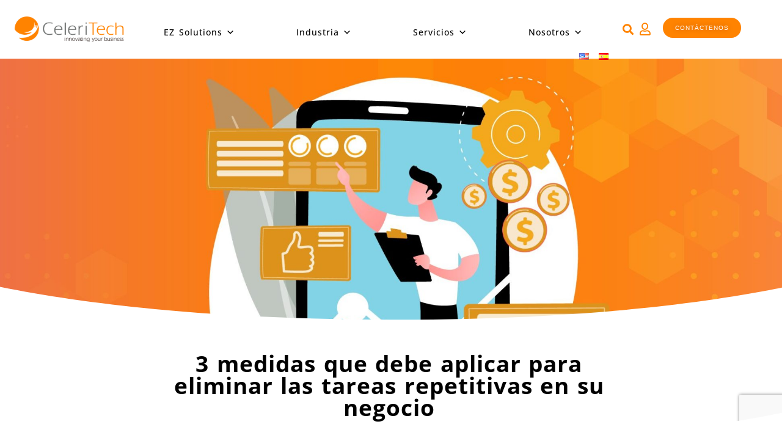

--- FILE ---
content_type: text/html; charset=utf-8
request_url: https://www.google.com/recaptcha/enterprise/anchor?ar=1&k=6LcGiCodAAAAAENwSrCr97t3CQ2Q5hV2DjnmS4vf&co=aHR0cHM6Ly9jZWxlcml0ZWNoLmJpejo0NDM.&hl=es&v=PoyoqOPhxBO7pBk68S4YbpHZ&size=invisible&anchor-ms=20000&execute-ms=30000&cb=h2clc7ft3r05
body_size: 49021
content:
<!DOCTYPE HTML><html dir="ltr" lang="es"><head><meta http-equiv="Content-Type" content="text/html; charset=UTF-8">
<meta http-equiv="X-UA-Compatible" content="IE=edge">
<title>reCAPTCHA</title>
<style type="text/css">
/* cyrillic-ext */
@font-face {
  font-family: 'Roboto';
  font-style: normal;
  font-weight: 400;
  font-stretch: 100%;
  src: url(//fonts.gstatic.com/s/roboto/v48/KFO7CnqEu92Fr1ME7kSn66aGLdTylUAMa3GUBHMdazTgWw.woff2) format('woff2');
  unicode-range: U+0460-052F, U+1C80-1C8A, U+20B4, U+2DE0-2DFF, U+A640-A69F, U+FE2E-FE2F;
}
/* cyrillic */
@font-face {
  font-family: 'Roboto';
  font-style: normal;
  font-weight: 400;
  font-stretch: 100%;
  src: url(//fonts.gstatic.com/s/roboto/v48/KFO7CnqEu92Fr1ME7kSn66aGLdTylUAMa3iUBHMdazTgWw.woff2) format('woff2');
  unicode-range: U+0301, U+0400-045F, U+0490-0491, U+04B0-04B1, U+2116;
}
/* greek-ext */
@font-face {
  font-family: 'Roboto';
  font-style: normal;
  font-weight: 400;
  font-stretch: 100%;
  src: url(//fonts.gstatic.com/s/roboto/v48/KFO7CnqEu92Fr1ME7kSn66aGLdTylUAMa3CUBHMdazTgWw.woff2) format('woff2');
  unicode-range: U+1F00-1FFF;
}
/* greek */
@font-face {
  font-family: 'Roboto';
  font-style: normal;
  font-weight: 400;
  font-stretch: 100%;
  src: url(//fonts.gstatic.com/s/roboto/v48/KFO7CnqEu92Fr1ME7kSn66aGLdTylUAMa3-UBHMdazTgWw.woff2) format('woff2');
  unicode-range: U+0370-0377, U+037A-037F, U+0384-038A, U+038C, U+038E-03A1, U+03A3-03FF;
}
/* math */
@font-face {
  font-family: 'Roboto';
  font-style: normal;
  font-weight: 400;
  font-stretch: 100%;
  src: url(//fonts.gstatic.com/s/roboto/v48/KFO7CnqEu92Fr1ME7kSn66aGLdTylUAMawCUBHMdazTgWw.woff2) format('woff2');
  unicode-range: U+0302-0303, U+0305, U+0307-0308, U+0310, U+0312, U+0315, U+031A, U+0326-0327, U+032C, U+032F-0330, U+0332-0333, U+0338, U+033A, U+0346, U+034D, U+0391-03A1, U+03A3-03A9, U+03B1-03C9, U+03D1, U+03D5-03D6, U+03F0-03F1, U+03F4-03F5, U+2016-2017, U+2034-2038, U+203C, U+2040, U+2043, U+2047, U+2050, U+2057, U+205F, U+2070-2071, U+2074-208E, U+2090-209C, U+20D0-20DC, U+20E1, U+20E5-20EF, U+2100-2112, U+2114-2115, U+2117-2121, U+2123-214F, U+2190, U+2192, U+2194-21AE, U+21B0-21E5, U+21F1-21F2, U+21F4-2211, U+2213-2214, U+2216-22FF, U+2308-230B, U+2310, U+2319, U+231C-2321, U+2336-237A, U+237C, U+2395, U+239B-23B7, U+23D0, U+23DC-23E1, U+2474-2475, U+25AF, U+25B3, U+25B7, U+25BD, U+25C1, U+25CA, U+25CC, U+25FB, U+266D-266F, U+27C0-27FF, U+2900-2AFF, U+2B0E-2B11, U+2B30-2B4C, U+2BFE, U+3030, U+FF5B, U+FF5D, U+1D400-1D7FF, U+1EE00-1EEFF;
}
/* symbols */
@font-face {
  font-family: 'Roboto';
  font-style: normal;
  font-weight: 400;
  font-stretch: 100%;
  src: url(//fonts.gstatic.com/s/roboto/v48/KFO7CnqEu92Fr1ME7kSn66aGLdTylUAMaxKUBHMdazTgWw.woff2) format('woff2');
  unicode-range: U+0001-000C, U+000E-001F, U+007F-009F, U+20DD-20E0, U+20E2-20E4, U+2150-218F, U+2190, U+2192, U+2194-2199, U+21AF, U+21E6-21F0, U+21F3, U+2218-2219, U+2299, U+22C4-22C6, U+2300-243F, U+2440-244A, U+2460-24FF, U+25A0-27BF, U+2800-28FF, U+2921-2922, U+2981, U+29BF, U+29EB, U+2B00-2BFF, U+4DC0-4DFF, U+FFF9-FFFB, U+10140-1018E, U+10190-1019C, U+101A0, U+101D0-101FD, U+102E0-102FB, U+10E60-10E7E, U+1D2C0-1D2D3, U+1D2E0-1D37F, U+1F000-1F0FF, U+1F100-1F1AD, U+1F1E6-1F1FF, U+1F30D-1F30F, U+1F315, U+1F31C, U+1F31E, U+1F320-1F32C, U+1F336, U+1F378, U+1F37D, U+1F382, U+1F393-1F39F, U+1F3A7-1F3A8, U+1F3AC-1F3AF, U+1F3C2, U+1F3C4-1F3C6, U+1F3CA-1F3CE, U+1F3D4-1F3E0, U+1F3ED, U+1F3F1-1F3F3, U+1F3F5-1F3F7, U+1F408, U+1F415, U+1F41F, U+1F426, U+1F43F, U+1F441-1F442, U+1F444, U+1F446-1F449, U+1F44C-1F44E, U+1F453, U+1F46A, U+1F47D, U+1F4A3, U+1F4B0, U+1F4B3, U+1F4B9, U+1F4BB, U+1F4BF, U+1F4C8-1F4CB, U+1F4D6, U+1F4DA, U+1F4DF, U+1F4E3-1F4E6, U+1F4EA-1F4ED, U+1F4F7, U+1F4F9-1F4FB, U+1F4FD-1F4FE, U+1F503, U+1F507-1F50B, U+1F50D, U+1F512-1F513, U+1F53E-1F54A, U+1F54F-1F5FA, U+1F610, U+1F650-1F67F, U+1F687, U+1F68D, U+1F691, U+1F694, U+1F698, U+1F6AD, U+1F6B2, U+1F6B9-1F6BA, U+1F6BC, U+1F6C6-1F6CF, U+1F6D3-1F6D7, U+1F6E0-1F6EA, U+1F6F0-1F6F3, U+1F6F7-1F6FC, U+1F700-1F7FF, U+1F800-1F80B, U+1F810-1F847, U+1F850-1F859, U+1F860-1F887, U+1F890-1F8AD, U+1F8B0-1F8BB, U+1F8C0-1F8C1, U+1F900-1F90B, U+1F93B, U+1F946, U+1F984, U+1F996, U+1F9E9, U+1FA00-1FA6F, U+1FA70-1FA7C, U+1FA80-1FA89, U+1FA8F-1FAC6, U+1FACE-1FADC, U+1FADF-1FAE9, U+1FAF0-1FAF8, U+1FB00-1FBFF;
}
/* vietnamese */
@font-face {
  font-family: 'Roboto';
  font-style: normal;
  font-weight: 400;
  font-stretch: 100%;
  src: url(//fonts.gstatic.com/s/roboto/v48/KFO7CnqEu92Fr1ME7kSn66aGLdTylUAMa3OUBHMdazTgWw.woff2) format('woff2');
  unicode-range: U+0102-0103, U+0110-0111, U+0128-0129, U+0168-0169, U+01A0-01A1, U+01AF-01B0, U+0300-0301, U+0303-0304, U+0308-0309, U+0323, U+0329, U+1EA0-1EF9, U+20AB;
}
/* latin-ext */
@font-face {
  font-family: 'Roboto';
  font-style: normal;
  font-weight: 400;
  font-stretch: 100%;
  src: url(//fonts.gstatic.com/s/roboto/v48/KFO7CnqEu92Fr1ME7kSn66aGLdTylUAMa3KUBHMdazTgWw.woff2) format('woff2');
  unicode-range: U+0100-02BA, U+02BD-02C5, U+02C7-02CC, U+02CE-02D7, U+02DD-02FF, U+0304, U+0308, U+0329, U+1D00-1DBF, U+1E00-1E9F, U+1EF2-1EFF, U+2020, U+20A0-20AB, U+20AD-20C0, U+2113, U+2C60-2C7F, U+A720-A7FF;
}
/* latin */
@font-face {
  font-family: 'Roboto';
  font-style: normal;
  font-weight: 400;
  font-stretch: 100%;
  src: url(//fonts.gstatic.com/s/roboto/v48/KFO7CnqEu92Fr1ME7kSn66aGLdTylUAMa3yUBHMdazQ.woff2) format('woff2');
  unicode-range: U+0000-00FF, U+0131, U+0152-0153, U+02BB-02BC, U+02C6, U+02DA, U+02DC, U+0304, U+0308, U+0329, U+2000-206F, U+20AC, U+2122, U+2191, U+2193, U+2212, U+2215, U+FEFF, U+FFFD;
}
/* cyrillic-ext */
@font-face {
  font-family: 'Roboto';
  font-style: normal;
  font-weight: 500;
  font-stretch: 100%;
  src: url(//fonts.gstatic.com/s/roboto/v48/KFO7CnqEu92Fr1ME7kSn66aGLdTylUAMa3GUBHMdazTgWw.woff2) format('woff2');
  unicode-range: U+0460-052F, U+1C80-1C8A, U+20B4, U+2DE0-2DFF, U+A640-A69F, U+FE2E-FE2F;
}
/* cyrillic */
@font-face {
  font-family: 'Roboto';
  font-style: normal;
  font-weight: 500;
  font-stretch: 100%;
  src: url(//fonts.gstatic.com/s/roboto/v48/KFO7CnqEu92Fr1ME7kSn66aGLdTylUAMa3iUBHMdazTgWw.woff2) format('woff2');
  unicode-range: U+0301, U+0400-045F, U+0490-0491, U+04B0-04B1, U+2116;
}
/* greek-ext */
@font-face {
  font-family: 'Roboto';
  font-style: normal;
  font-weight: 500;
  font-stretch: 100%;
  src: url(//fonts.gstatic.com/s/roboto/v48/KFO7CnqEu92Fr1ME7kSn66aGLdTylUAMa3CUBHMdazTgWw.woff2) format('woff2');
  unicode-range: U+1F00-1FFF;
}
/* greek */
@font-face {
  font-family: 'Roboto';
  font-style: normal;
  font-weight: 500;
  font-stretch: 100%;
  src: url(//fonts.gstatic.com/s/roboto/v48/KFO7CnqEu92Fr1ME7kSn66aGLdTylUAMa3-UBHMdazTgWw.woff2) format('woff2');
  unicode-range: U+0370-0377, U+037A-037F, U+0384-038A, U+038C, U+038E-03A1, U+03A3-03FF;
}
/* math */
@font-face {
  font-family: 'Roboto';
  font-style: normal;
  font-weight: 500;
  font-stretch: 100%;
  src: url(//fonts.gstatic.com/s/roboto/v48/KFO7CnqEu92Fr1ME7kSn66aGLdTylUAMawCUBHMdazTgWw.woff2) format('woff2');
  unicode-range: U+0302-0303, U+0305, U+0307-0308, U+0310, U+0312, U+0315, U+031A, U+0326-0327, U+032C, U+032F-0330, U+0332-0333, U+0338, U+033A, U+0346, U+034D, U+0391-03A1, U+03A3-03A9, U+03B1-03C9, U+03D1, U+03D5-03D6, U+03F0-03F1, U+03F4-03F5, U+2016-2017, U+2034-2038, U+203C, U+2040, U+2043, U+2047, U+2050, U+2057, U+205F, U+2070-2071, U+2074-208E, U+2090-209C, U+20D0-20DC, U+20E1, U+20E5-20EF, U+2100-2112, U+2114-2115, U+2117-2121, U+2123-214F, U+2190, U+2192, U+2194-21AE, U+21B0-21E5, U+21F1-21F2, U+21F4-2211, U+2213-2214, U+2216-22FF, U+2308-230B, U+2310, U+2319, U+231C-2321, U+2336-237A, U+237C, U+2395, U+239B-23B7, U+23D0, U+23DC-23E1, U+2474-2475, U+25AF, U+25B3, U+25B7, U+25BD, U+25C1, U+25CA, U+25CC, U+25FB, U+266D-266F, U+27C0-27FF, U+2900-2AFF, U+2B0E-2B11, U+2B30-2B4C, U+2BFE, U+3030, U+FF5B, U+FF5D, U+1D400-1D7FF, U+1EE00-1EEFF;
}
/* symbols */
@font-face {
  font-family: 'Roboto';
  font-style: normal;
  font-weight: 500;
  font-stretch: 100%;
  src: url(//fonts.gstatic.com/s/roboto/v48/KFO7CnqEu92Fr1ME7kSn66aGLdTylUAMaxKUBHMdazTgWw.woff2) format('woff2');
  unicode-range: U+0001-000C, U+000E-001F, U+007F-009F, U+20DD-20E0, U+20E2-20E4, U+2150-218F, U+2190, U+2192, U+2194-2199, U+21AF, U+21E6-21F0, U+21F3, U+2218-2219, U+2299, U+22C4-22C6, U+2300-243F, U+2440-244A, U+2460-24FF, U+25A0-27BF, U+2800-28FF, U+2921-2922, U+2981, U+29BF, U+29EB, U+2B00-2BFF, U+4DC0-4DFF, U+FFF9-FFFB, U+10140-1018E, U+10190-1019C, U+101A0, U+101D0-101FD, U+102E0-102FB, U+10E60-10E7E, U+1D2C0-1D2D3, U+1D2E0-1D37F, U+1F000-1F0FF, U+1F100-1F1AD, U+1F1E6-1F1FF, U+1F30D-1F30F, U+1F315, U+1F31C, U+1F31E, U+1F320-1F32C, U+1F336, U+1F378, U+1F37D, U+1F382, U+1F393-1F39F, U+1F3A7-1F3A8, U+1F3AC-1F3AF, U+1F3C2, U+1F3C4-1F3C6, U+1F3CA-1F3CE, U+1F3D4-1F3E0, U+1F3ED, U+1F3F1-1F3F3, U+1F3F5-1F3F7, U+1F408, U+1F415, U+1F41F, U+1F426, U+1F43F, U+1F441-1F442, U+1F444, U+1F446-1F449, U+1F44C-1F44E, U+1F453, U+1F46A, U+1F47D, U+1F4A3, U+1F4B0, U+1F4B3, U+1F4B9, U+1F4BB, U+1F4BF, U+1F4C8-1F4CB, U+1F4D6, U+1F4DA, U+1F4DF, U+1F4E3-1F4E6, U+1F4EA-1F4ED, U+1F4F7, U+1F4F9-1F4FB, U+1F4FD-1F4FE, U+1F503, U+1F507-1F50B, U+1F50D, U+1F512-1F513, U+1F53E-1F54A, U+1F54F-1F5FA, U+1F610, U+1F650-1F67F, U+1F687, U+1F68D, U+1F691, U+1F694, U+1F698, U+1F6AD, U+1F6B2, U+1F6B9-1F6BA, U+1F6BC, U+1F6C6-1F6CF, U+1F6D3-1F6D7, U+1F6E0-1F6EA, U+1F6F0-1F6F3, U+1F6F7-1F6FC, U+1F700-1F7FF, U+1F800-1F80B, U+1F810-1F847, U+1F850-1F859, U+1F860-1F887, U+1F890-1F8AD, U+1F8B0-1F8BB, U+1F8C0-1F8C1, U+1F900-1F90B, U+1F93B, U+1F946, U+1F984, U+1F996, U+1F9E9, U+1FA00-1FA6F, U+1FA70-1FA7C, U+1FA80-1FA89, U+1FA8F-1FAC6, U+1FACE-1FADC, U+1FADF-1FAE9, U+1FAF0-1FAF8, U+1FB00-1FBFF;
}
/* vietnamese */
@font-face {
  font-family: 'Roboto';
  font-style: normal;
  font-weight: 500;
  font-stretch: 100%;
  src: url(//fonts.gstatic.com/s/roboto/v48/KFO7CnqEu92Fr1ME7kSn66aGLdTylUAMa3OUBHMdazTgWw.woff2) format('woff2');
  unicode-range: U+0102-0103, U+0110-0111, U+0128-0129, U+0168-0169, U+01A0-01A1, U+01AF-01B0, U+0300-0301, U+0303-0304, U+0308-0309, U+0323, U+0329, U+1EA0-1EF9, U+20AB;
}
/* latin-ext */
@font-face {
  font-family: 'Roboto';
  font-style: normal;
  font-weight: 500;
  font-stretch: 100%;
  src: url(//fonts.gstatic.com/s/roboto/v48/KFO7CnqEu92Fr1ME7kSn66aGLdTylUAMa3KUBHMdazTgWw.woff2) format('woff2');
  unicode-range: U+0100-02BA, U+02BD-02C5, U+02C7-02CC, U+02CE-02D7, U+02DD-02FF, U+0304, U+0308, U+0329, U+1D00-1DBF, U+1E00-1E9F, U+1EF2-1EFF, U+2020, U+20A0-20AB, U+20AD-20C0, U+2113, U+2C60-2C7F, U+A720-A7FF;
}
/* latin */
@font-face {
  font-family: 'Roboto';
  font-style: normal;
  font-weight: 500;
  font-stretch: 100%;
  src: url(//fonts.gstatic.com/s/roboto/v48/KFO7CnqEu92Fr1ME7kSn66aGLdTylUAMa3yUBHMdazQ.woff2) format('woff2');
  unicode-range: U+0000-00FF, U+0131, U+0152-0153, U+02BB-02BC, U+02C6, U+02DA, U+02DC, U+0304, U+0308, U+0329, U+2000-206F, U+20AC, U+2122, U+2191, U+2193, U+2212, U+2215, U+FEFF, U+FFFD;
}
/* cyrillic-ext */
@font-face {
  font-family: 'Roboto';
  font-style: normal;
  font-weight: 900;
  font-stretch: 100%;
  src: url(//fonts.gstatic.com/s/roboto/v48/KFO7CnqEu92Fr1ME7kSn66aGLdTylUAMa3GUBHMdazTgWw.woff2) format('woff2');
  unicode-range: U+0460-052F, U+1C80-1C8A, U+20B4, U+2DE0-2DFF, U+A640-A69F, U+FE2E-FE2F;
}
/* cyrillic */
@font-face {
  font-family: 'Roboto';
  font-style: normal;
  font-weight: 900;
  font-stretch: 100%;
  src: url(//fonts.gstatic.com/s/roboto/v48/KFO7CnqEu92Fr1ME7kSn66aGLdTylUAMa3iUBHMdazTgWw.woff2) format('woff2');
  unicode-range: U+0301, U+0400-045F, U+0490-0491, U+04B0-04B1, U+2116;
}
/* greek-ext */
@font-face {
  font-family: 'Roboto';
  font-style: normal;
  font-weight: 900;
  font-stretch: 100%;
  src: url(//fonts.gstatic.com/s/roboto/v48/KFO7CnqEu92Fr1ME7kSn66aGLdTylUAMa3CUBHMdazTgWw.woff2) format('woff2');
  unicode-range: U+1F00-1FFF;
}
/* greek */
@font-face {
  font-family: 'Roboto';
  font-style: normal;
  font-weight: 900;
  font-stretch: 100%;
  src: url(//fonts.gstatic.com/s/roboto/v48/KFO7CnqEu92Fr1ME7kSn66aGLdTylUAMa3-UBHMdazTgWw.woff2) format('woff2');
  unicode-range: U+0370-0377, U+037A-037F, U+0384-038A, U+038C, U+038E-03A1, U+03A3-03FF;
}
/* math */
@font-face {
  font-family: 'Roboto';
  font-style: normal;
  font-weight: 900;
  font-stretch: 100%;
  src: url(//fonts.gstatic.com/s/roboto/v48/KFO7CnqEu92Fr1ME7kSn66aGLdTylUAMawCUBHMdazTgWw.woff2) format('woff2');
  unicode-range: U+0302-0303, U+0305, U+0307-0308, U+0310, U+0312, U+0315, U+031A, U+0326-0327, U+032C, U+032F-0330, U+0332-0333, U+0338, U+033A, U+0346, U+034D, U+0391-03A1, U+03A3-03A9, U+03B1-03C9, U+03D1, U+03D5-03D6, U+03F0-03F1, U+03F4-03F5, U+2016-2017, U+2034-2038, U+203C, U+2040, U+2043, U+2047, U+2050, U+2057, U+205F, U+2070-2071, U+2074-208E, U+2090-209C, U+20D0-20DC, U+20E1, U+20E5-20EF, U+2100-2112, U+2114-2115, U+2117-2121, U+2123-214F, U+2190, U+2192, U+2194-21AE, U+21B0-21E5, U+21F1-21F2, U+21F4-2211, U+2213-2214, U+2216-22FF, U+2308-230B, U+2310, U+2319, U+231C-2321, U+2336-237A, U+237C, U+2395, U+239B-23B7, U+23D0, U+23DC-23E1, U+2474-2475, U+25AF, U+25B3, U+25B7, U+25BD, U+25C1, U+25CA, U+25CC, U+25FB, U+266D-266F, U+27C0-27FF, U+2900-2AFF, U+2B0E-2B11, U+2B30-2B4C, U+2BFE, U+3030, U+FF5B, U+FF5D, U+1D400-1D7FF, U+1EE00-1EEFF;
}
/* symbols */
@font-face {
  font-family: 'Roboto';
  font-style: normal;
  font-weight: 900;
  font-stretch: 100%;
  src: url(//fonts.gstatic.com/s/roboto/v48/KFO7CnqEu92Fr1ME7kSn66aGLdTylUAMaxKUBHMdazTgWw.woff2) format('woff2');
  unicode-range: U+0001-000C, U+000E-001F, U+007F-009F, U+20DD-20E0, U+20E2-20E4, U+2150-218F, U+2190, U+2192, U+2194-2199, U+21AF, U+21E6-21F0, U+21F3, U+2218-2219, U+2299, U+22C4-22C6, U+2300-243F, U+2440-244A, U+2460-24FF, U+25A0-27BF, U+2800-28FF, U+2921-2922, U+2981, U+29BF, U+29EB, U+2B00-2BFF, U+4DC0-4DFF, U+FFF9-FFFB, U+10140-1018E, U+10190-1019C, U+101A0, U+101D0-101FD, U+102E0-102FB, U+10E60-10E7E, U+1D2C0-1D2D3, U+1D2E0-1D37F, U+1F000-1F0FF, U+1F100-1F1AD, U+1F1E6-1F1FF, U+1F30D-1F30F, U+1F315, U+1F31C, U+1F31E, U+1F320-1F32C, U+1F336, U+1F378, U+1F37D, U+1F382, U+1F393-1F39F, U+1F3A7-1F3A8, U+1F3AC-1F3AF, U+1F3C2, U+1F3C4-1F3C6, U+1F3CA-1F3CE, U+1F3D4-1F3E0, U+1F3ED, U+1F3F1-1F3F3, U+1F3F5-1F3F7, U+1F408, U+1F415, U+1F41F, U+1F426, U+1F43F, U+1F441-1F442, U+1F444, U+1F446-1F449, U+1F44C-1F44E, U+1F453, U+1F46A, U+1F47D, U+1F4A3, U+1F4B0, U+1F4B3, U+1F4B9, U+1F4BB, U+1F4BF, U+1F4C8-1F4CB, U+1F4D6, U+1F4DA, U+1F4DF, U+1F4E3-1F4E6, U+1F4EA-1F4ED, U+1F4F7, U+1F4F9-1F4FB, U+1F4FD-1F4FE, U+1F503, U+1F507-1F50B, U+1F50D, U+1F512-1F513, U+1F53E-1F54A, U+1F54F-1F5FA, U+1F610, U+1F650-1F67F, U+1F687, U+1F68D, U+1F691, U+1F694, U+1F698, U+1F6AD, U+1F6B2, U+1F6B9-1F6BA, U+1F6BC, U+1F6C6-1F6CF, U+1F6D3-1F6D7, U+1F6E0-1F6EA, U+1F6F0-1F6F3, U+1F6F7-1F6FC, U+1F700-1F7FF, U+1F800-1F80B, U+1F810-1F847, U+1F850-1F859, U+1F860-1F887, U+1F890-1F8AD, U+1F8B0-1F8BB, U+1F8C0-1F8C1, U+1F900-1F90B, U+1F93B, U+1F946, U+1F984, U+1F996, U+1F9E9, U+1FA00-1FA6F, U+1FA70-1FA7C, U+1FA80-1FA89, U+1FA8F-1FAC6, U+1FACE-1FADC, U+1FADF-1FAE9, U+1FAF0-1FAF8, U+1FB00-1FBFF;
}
/* vietnamese */
@font-face {
  font-family: 'Roboto';
  font-style: normal;
  font-weight: 900;
  font-stretch: 100%;
  src: url(//fonts.gstatic.com/s/roboto/v48/KFO7CnqEu92Fr1ME7kSn66aGLdTylUAMa3OUBHMdazTgWw.woff2) format('woff2');
  unicode-range: U+0102-0103, U+0110-0111, U+0128-0129, U+0168-0169, U+01A0-01A1, U+01AF-01B0, U+0300-0301, U+0303-0304, U+0308-0309, U+0323, U+0329, U+1EA0-1EF9, U+20AB;
}
/* latin-ext */
@font-face {
  font-family: 'Roboto';
  font-style: normal;
  font-weight: 900;
  font-stretch: 100%;
  src: url(//fonts.gstatic.com/s/roboto/v48/KFO7CnqEu92Fr1ME7kSn66aGLdTylUAMa3KUBHMdazTgWw.woff2) format('woff2');
  unicode-range: U+0100-02BA, U+02BD-02C5, U+02C7-02CC, U+02CE-02D7, U+02DD-02FF, U+0304, U+0308, U+0329, U+1D00-1DBF, U+1E00-1E9F, U+1EF2-1EFF, U+2020, U+20A0-20AB, U+20AD-20C0, U+2113, U+2C60-2C7F, U+A720-A7FF;
}
/* latin */
@font-face {
  font-family: 'Roboto';
  font-style: normal;
  font-weight: 900;
  font-stretch: 100%;
  src: url(//fonts.gstatic.com/s/roboto/v48/KFO7CnqEu92Fr1ME7kSn66aGLdTylUAMa3yUBHMdazQ.woff2) format('woff2');
  unicode-range: U+0000-00FF, U+0131, U+0152-0153, U+02BB-02BC, U+02C6, U+02DA, U+02DC, U+0304, U+0308, U+0329, U+2000-206F, U+20AC, U+2122, U+2191, U+2193, U+2212, U+2215, U+FEFF, U+FFFD;
}

</style>
<link rel="stylesheet" type="text/css" href="https://www.gstatic.com/recaptcha/releases/PoyoqOPhxBO7pBk68S4YbpHZ/styles__ltr.css">
<script nonce="sSSwq7XpXQYp70TOdvzEUQ" type="text/javascript">window['__recaptcha_api'] = 'https://www.google.com/recaptcha/enterprise/';</script>
<script type="text/javascript" src="https://www.gstatic.com/recaptcha/releases/PoyoqOPhxBO7pBk68S4YbpHZ/recaptcha__es.js" nonce="sSSwq7XpXQYp70TOdvzEUQ">
      
    </script></head>
<body><div id="rc-anchor-alert" class="rc-anchor-alert"></div>
<input type="hidden" id="recaptcha-token" value="[base64]">
<script type="text/javascript" nonce="sSSwq7XpXQYp70TOdvzEUQ">
      recaptcha.anchor.Main.init("[\x22ainput\x22,[\x22bgdata\x22,\x22\x22,\[base64]/[base64]/[base64]/[base64]/[base64]/UltsKytdPUU6KEU8MjA0OD9SW2wrK109RT4+NnwxOTI6KChFJjY0NTEyKT09NTUyOTYmJk0rMTxjLmxlbmd0aCYmKGMuY2hhckNvZGVBdChNKzEpJjY0NTEyKT09NTYzMjA/[base64]/[base64]/[base64]/[base64]/[base64]/[base64]/[base64]\x22,\[base64]\x22,\x22w7orw6EhesKUw406PVrDrCNNwqAHw7rCt8OYJRsVaMOVHynDtWzCnSR0FTskwo5nworCvhbDvCDDtVptwofCjGPDg2JKwq8VwpPCnCnDjMK0w5ApFEYkG8KCw5/CgMOYw7bDhsOSwo/Cpm8FTsO6w6pDw43DscK6CWFiwq3DgWQ9a8KSw4bCp8OIF8OvwrA9EcOTEsKnUWlDw4QOOMOsw5TDjSPCusOAZjoTYDAxw6/CkxttwrLDvyRGQ8K0wotuVsOFw7/DmEnDm8OXwrvDqlxBKDbDp8K0H0HDhWRzOTfDscOowpPDj8OIwq3CuD3Cv8KwNhHCjcK7wooaw4/DqH5nw6E6AcKrdsKXwqzDrsKfQl1rw5PDiRYcVzxibcKRw75TY8OiwofCmVrDvy9secOtGAfCscOOwq7DtsK/wqzDt1tUWCwyTR1pBsK2w4lZXHDDn8KkHcKJXCrCkx7CmBDCl8Oww4PCtDfDu8KkwofCsMOuLcOZI8OkEHXCt24OR8Kmw4DDucK8woHDiMK0w69twq1Pw6TDlcKxG8KSwrPCh2vCjsKtVHbDt8ORw6A4EijCvsKBBsOeDcK8w5fCisO8RT/[base64]/CvQkdVMOiwpjDt8OdB8K8wozDscKOXcO0wp7CgTFJeUAmSgjCiMOZw7NFGMKrFT16wr3Dq0TDkSjDo38qScKDw7cwfsKowq8Zw4nDssOTGj/Du8KCVDzCok/Cv8O9E8Ogw6PCt0A3wqnCm8Opw7fDsMK8wqXCpHMBAcOeCFRvw5DCmMK/wrzDjcOnw5XDrMKpwrEJw55mZcOvw6DCgjE7QlIMw40kUcKywq7ClsKlw5tRwqfClcOiNsOUwqjCgsOuU1jDrsK6wr8cw7E8w5J6VUAMwolAI2sIDMKXcVPDj3I7J1Ijw4zDocOgccO/esO4w4Mcw6hMw7bCo8Kawp7DpsKUCSTDmk7DkwdOYzLClMOpwq8ZZB9Ow7PCpUdFwonCosKxNMO4woUXwpdWwpFSwo93wrfDglPCnHnDgQvDgCnCuw9XE8KeE8KtUV/[base64]/[base64]/KcKew4FFW3/CgMKgeMOow57DpsOTwqhnEMKNw7DCp8KiRcOnWiTDu8OgwprCuz3DjErDrMKAwqfCnsOdB8OcwrXCocO3a3fCkG/DvW/DrcO2wptcwr3DjTFmw7hIwrVOM8KmwpDCpivDncKTbcOCLWF9PMKWRlbChMOeTiA2IsOCcsKTw74bwprCmQ8/QMO7w7hpYHzDnsO8wqnDisKMw6dlw4TCpB8GWcKswo5ddXjCqcKfUMOaw6DDqsK8ZMKTZ8KwwqxKElo0wo7DtQMIVsK/[base64]/CrjFqGsKbBXnDiRJww71gw6ltwqvDg0Arwq51wofDo8KHw6hrwo3Dj8K3OApcDMKATMOoRsKlworCmXnCmSbCszA7wo/[base64]/DmMOqwqRow7ZYOcOUQ2JEwqjDusK4AW/DsXHCuSF/Y8O3w5wKA8ORA3RJw53CnwtkSMOuCMKcwrnDncOQPsKwwqzCm0PCo8OIDjEFdh8NWmjDmw3DgsKsJcK/OMOdZWDDikImWgsnPcO+w7c1wq3CuggWI21nD8ObwqtARDhgZARZw71qwqUGKiZ5D8Knw4ROwqsLQXlHL1dGcz/Cs8ObOiENwrLCncKeKcKFVF3DvQHCsT4CSB7DgMKiX8KPfsOPwqTDn27Clw1ww7fDly3CmcKRwo4mS8O6w5lKwrsVw6DDqMO/w5fDo8OcIsOzE1YWM8KBfGIjOcKRw4bDuArCusOUwrnCnMOhCSnCuAxoZ8OvKRPCksOlOcOAeX3CoMK1BcOZGsKkw6PDogUjw582wpXDn8OBwpJrOw/DosOxw6hzBj5Ow7VTMsOFOjHDkcOpel9mwp/[base64]/DpHzChy/DlMKKwrTDhcKLwqshP8OFwqDDlwQyODjDmAMYwqVqw5YmwpnDkVjCqcO3wp7DpENsw7nCl8KsDXzCpcKJw7IHw6jCpiZew61FwqoGw7phw5nDu8OMc8OFw7o/w4dXA8OrBsOWSwjCtnvDjsKsLMKndsOtw4tSw69NT8Orw6UCwq1Tw5cVCcKdw7bCsMKmWlIYw4Y1wqXChMO8N8OSw7PCtcK+woNcw77CjsOlw7XDv8OcSzsWw68swroIFk0ew5hkecObGsOlw55cwpREwq/Cq8K3woU4NsK+wq/CsMKzFUHDqMKtYhpiw70QDG/CkMKtC8OGworDmcO1w77CrAg5w4TCocKFwoMPwqLCgxLCnMKCwrrCucKFwqU6ASfCokhRdMOGeMKVbcOIFMOkRMOpw7B5Di3DlsKoaMKIVCc0L8KJw7lIw6XCn8Kyw6Jjw5zDnMO+w73DvFVoCRZBTj5pIDHDhcO5woXCtcOUQD1AEDXCpcK0Bkp/w45WWmJow6ABQ2xzCMKJwrzCtxczK8OKeMO9IMKdw5BEwrDDqDdlwpjDisO8T8OVK8KzPsK8wpk2WhbCpUvCuMKgcsOtMyXDm28kdyV/wrpzw4jDsMKmwr1mfsOTwrJfw7DCmg9rwoLDuy7DnMOMGQ0Yw7l7AUh/w7zClkfDpcKBJMKhWS0qJcOxwpbCtT/Cq8KBdMKIwobCunfCpHAHNsOoDDPCiMKywqE7wrbCsn/ClgxKwqJkLRrClcKOXcOlw6PDhHZxGSkldcOhVsOpHFXCjsKcFsKXw40cfMOYw44MQcKPw5xSQWfCvcKlw6XCrcOPwqcrfStiwr/[base64]/SVNIQgk7JA7Cg8KRwoN6w5/CqsKTw58lASdwAU84IMOzM8OMwp5sUcKZwrpLwqRIwr7DnznDuhPCisKjR3x/wpnCrCcIw7vDnsKTw7Amw65ANcKpwqItKsKuw6MewovDscOMRMKYw73Dn8OSdMKWD8KiTcOEEDLDsCjDgSNrwqDCmG5QKFHDvsORAsOyw6NdwpwmbcOZwpnDv8KVZyPCg3Qmw7fCt2rDlH0jw7dcw5bCtQw5UyoQw6fDtX1VwqTDhMKsw7EMwp0/wpPCm8KIb3c3EFDCmEFwBMKEBMOgUnzCqsOTenBpw5vDm8Oxw7fCpXrDmcKkSFALwoRKwp7CrEHDi8O/w5nCkMOjwrbDusOqwpxtasKNWHlhwoAqXmVpw7E7wqrCvsOyw61uD8K9fsOHCcKhN0jChWXDujEOw4LCvsOMSik2ATnDoRUtKnjCnsKcWG7DsSLDk1LCuHddw7lgaG/CksOoXcOfw4/CtcKyw7vCu04nd8KYbBfDlMKRwq/CugTCgjHCqMO9VMOJU8Kaw7lawrvCrSpgFn5+w6d/[base64]/Dnl8vw6oUwp/DmcOLwp/DqlLDm8K0NsODw4HCkx4BwrHClXrDoQI7UlPDp1Zswq9EGcO2w60ew59/wrMrw6M2w6wXJsKjw6NJw5/DtycfJynCjcK6eMO4JcOHwpAYPsOVai/Cr3kWwpzCuA7DmGRNwqgVw6UnCEJvUDLDqGrCmcOlOMOPAB/DpcOGwpZ0Wh4Lw43DpcOTcxrDoCFtw4zDicKQwr/CnMKRZMOQZG9pGlVVw5Zfwo9kw55fwrDCg1rDgFbDvi5Tw4/Dnlk9w6AtbQ9Vw6PClG3DrsOAHWhKeGPDp1bCmsKMH3/ChMO9w7JyCB0pwr4xZMKxVsKNwq9Lw6QDF8OoScKmwrpHwpXCj1jCgsKswqYOVsKtw5Z6ZWPCgXdONMOdV8OZBMO0WMKtT0XDhTzDtg/Djz7Dqg7DucK2w4Vdw6ILw5XCqcObwr3CkUBkw4hOP8KUwoDDtMKsworCiwowUcKOHMKWw78zZyvCnsOIw4w/TMKcdsOPaRbDqMO+w4I7DmAWHG/[base64]/wpPCgcONw5/DjcKKDTbCvMOsNGENwr0Kwod/wojDsxrCrC/[base64]/CsMOUwpRHw6wQaWDDrHUEwrvDnMK9wojDvsOHwoF9HjHCksKjNmwpwpfDiMK+KRkOI8OkwpPCm0XDgcOcB0gWwrjDocKFFcO0EFfDmcOdwrzDrcKjw6/CuGZ1wr0lfDpQwphTSk1pQCLCj8K2eF3CvhTDmE3DhsKYHWPCncO9AwzCtCrCmXRZOMOow7HCtWvDmWk/GmLDpWbDscOcw6M5BhUxbMOPR8K/woHCosOQIA3DhQLCg8OtLcOFwqnDk8KbIVfDlmLDijhywqLCmMKoGsOvdS9leGvDocKMPMKYDcKkFWvCicKoN8KpYxzCqinDtcOyQ8Kbwo54w5DCjMOxw7LCsTdLey7CrFA5wqnDqcKnbMK4w5TCsxfCvMOewo3DjsKmP3nCj8OXO1gzw5FpP3/Cv8KWw7jDq8OTaQN/w6Etw67DgFtIw5gwbmbCtgN4w53DvG7DhQPDl8KPXyPDlcO+wqDClMK9w58wXQwKw7AZNcOYacO8IXjCu8KbwovCr8OjesOkw6M/H8OqwrXCusK6w5hFJ8KtWcK9fRrCgcOJwpMtwq9Fw5jCnVfCmsKfw4/CjzvCosKIwo3DoMOCJ8OvFAl/[base64]/CscOkFHjDisOLw5XCiX3Ci8KzZsKjScK0wo9hwo4ow43DlgvCuXnCicOWw7lNckRbG8K3wq7DsF3Du8KsLy/DmVs2woLDocOew5UGw6TCp8KQwrjDnQ/Ci2xlTknCtzcbPMKYVMOyw50YasKNS8OlE2sNw4jCg8O5TTrCicKpwp4vZ3HDusOMw715woUdLMOVGMKiGwzChw15MMKBw47DrjhUa8OABcOQw6AvQsOHwrIiH3Ypwp8pH3rCmcO7w4BfSSPDtFdMCDrDpBAFKMO6wq/Cnwg3w6/[base64]/CoUfCgcKzwqbDs1w0W8KRb8KzCcKDwqAJwqzCnVTCvsOtw4k3LcKXT8K7YMKSWsOtw4Rfw7p1wr4rYMOjwrvDu8Kmw5dXworDsMO7w78MwpglwrsBw67ClUEMw6Itw73DssK3wrrCpmHClVjDvBfChgzCr8Oowo/CiMOWwrZiDXMjWHwzfE7Ch1vDgcOSw53CqMKha8K9wq5Ocx3DjVMwZ3jDtlhoFcOIP8K8CQrCvkLDuTHCnyzDpRrCmcORFWNIw7PDt8Ksf2DCqsOTUsOSwpYhwp/Dm8OUwovCncORw4LDjMOdGMKIUHzDjMKEQVg3w77DnQzDlMKhTMKWwqxCwoLChcO2w6MEwo3ClnMLEsKaw4dAM31iY19KF0A+e8KLwp9zXi/DmGzDryAVHzrCusO/w4RIUW02woMdZEh1My5Ew6J6w505wogCw6fCigXDim/CthDCpQ3Dk0xsMBY9YXTCmix9AMOQwqjDqn7Cq8O5dsOpG8Odw5zCr8KgMsKVw6xEwpfDtQ/Cl8KVeTIiMjx/wpI0AR8+woocwrVLKcKpMsOHwqcUAGzCuwPDkQXCu8OHw4NxehEYw5LDqsKeLcOjJ8KMwpbCpcK9TllwJDbDu1jCk8K4TMOiU8KpBGbCh8KJc8KkesKpDMO/w6PDsynDg00UTsOgw63ClwXDij8Jwo/DgMOhw6jDssKYKkDDncK6woQmwpjClcOJw4HDkG/DscKCw6PCvQ/DtsKGw6XDvi/DnMK/[base64]/DgsOMw4DDr8K/HyTCknJAGxfCm2TDo8KdJkzCrxk4wr/CqcK6w43DvBvDnEkIw6PCpMOjwr8Xw5TCrMOdT8OvIMKAwpXCkcOmGxhpFFjCkcO+eMKywqQefMK1ABHCpcOkLMKgckvDsGjDg8OXw77CtjPDkMKqKcKhw73CpyFKLB/CpAYQwr3DisKEXcOsQ8K1NMKQw6TCpGLCs8O1w6TCucKJDDB9w4fCg8KXw7bCmRotXsK0w6/CsTJmwqzDvcKjw4bDpsOowqDDhsONCMOlwoDCjX7DilfDnBkLw5xTwovCvRohwoXDrcKpw4bDgS5nIR5BBsOJa8K7bsONUMKzZApNwpNYw5Ekw4JSI0rDjkwlPsOSIMKTw48QwonDncKGXWbChmcZw4UxwrDConYWw554wr0Ib0zDtEEiFkpBwovDk8O/BMK8KWHDtcOHwrpew4rDgsOdFsKkwrJLw78WJDAZwrVXUHzCuizCpAPDgm3Dth3Dlk4gw5zCnz7DqsO1w4zCvTrCg8OgdRtVw7ksw7w6wpHCmcO+EygSw4E7w4YFa8ONS8KqRMOLXDNzbsK/[base64]/RTfDosKvLMOwwrbCuxPDtMK4w6pOw57CtU7Cu0jCu8OwL8Oiw4stScKWw5HDjcKJw71fwrTDvFHCtRlMTT0qMEAdf8O7RlbCpRvDgsOGwo7DusOrw4MNw6DCow1swoBXwrbDmcK+NBQ5A8KkesObSsKKwpTDv8O7w4/CnFXDswtzOsOzDcK7UMKYGMOww5rChVYSwrPClllnwpQVw7YFw4bDv8KKwr/DgXTCiUjDhMOODjDDjHzCrsOmBUVSw6BMw6TDu8Ozw6RWFznCrcOmQkx/[base64]/CscK+SMKPwrzCrsK+X8OFw7TDrMONwo7CpsKofxZQwonDjFvDuMOnwp9wRcOxw6hwcMKtCsO7MnHChMOSWsKvQ8ObwrZNWsKMwqfCgmJSwrVKPGoRV8OSTQ/Dv1UaCcKeH8Ouw6rCvgvChF/ConwSw7zDqX86wonClDxaEBvCvsO+w6omwolFHTzCg0p+wpLCuiM/Sz/DhcOZwqHDkzVXOsKfwoQJwoLCk8K9wqHCp8KOM8K3w6UTJMOaDsObSMONYHJswrzDhsK+b8KhJB8eAcKtASvDqcK8w4oxdmTDhVvCim7Cm8Oiw5bDtDfCty/Co8OAwpMjw6hZwrAGwrTCnMKBwqvCoXh5w6pHRlXDusKuwoxJAmULUGZ8DkPDg8KQFwgRARhkOMORPMO4FcKuMz/[base64]/OMKZw5DCqjfDlcKdwoJqCx/ClGPCn8K9wrBgDUZUwoswQ07CvhfCrcO/fXhDwprDsAcTZF8FKXs8XwnDmj5/w5cUw7RNNMK9w7lteMOnDMO+wpFHw74BRSdew7nDvnpow6tnI8OCwoYew5zCjQ3Cu2wqJMOVw5xfwqJWTcKGwqXDmQLDnAzDkcKqwrjDqWRhXzNIwrnDh0Qzw5/CjErCglnCuhA4woBeU8K0w7IZwodiw5AyM8Kdw63Cp8KBwpp5VlvDlMOfHSseL8KKVMO+DA3Ds8K5C8K0E2pXR8KJf0jCtcO0w7nDscOHAijDtMO1w6zDuMKWfRU3woPChE3Ch0Y/w5gHLMO1w7EzwpMoRsKYwpvChVXDkgwFw5rCtcK1L3HDuMORw5RzF8KHKWDDrFDDtMOWw6PDtA7CnsKeYgLDqRDDpzV8a8KXw6ALw44Mw7A7wo16wrUuQCRpB0RtXsKMw5nDusOrVW/CuEfCq8O2w4BywqPCrMOzKh3CnyB3YsObAcOsAQ3Dng8BG8OnCzrCsnnDuX0hwqxHZRLDiQp/w5IRVHrDhWbDhcONVU/DoQ/DmUjDl8KeA2xQOFIXwpJWwqYJwrleQS1dwrrCpMKJw7PChQ0FwqVjwqDDpMOcwrcPw7/DpsOAZ14CwptyaTZcw7XCjVdhfsOSwrLCoU5tckzCs2w3w4PClGROw67CucOeUABCWz/DojzCtxI7ZR9dw4RiwrIuC8KBw6TCjMK3FhEgw5hQAzrDisOPwq0/wolAwqjCv2/ClMOtFz7Cgxl+CMO7bSDCmAwZV8Ouw5oxFiNEA8OCwr0RPMKRZsK+PEkBUFzCssKmUMObbg7CtMOUBmvCiCDCoB48w4LDpHgTYMOvwq7DiV4jXSsYw7PCt8O/[base64]/DosK/cBB6w4FQUsK2NnvCvBBqKMOdw7dow4nDp8K/UBfDscKFw4NxSMOhQU3Dsz42wplXw7BGEGckw6vDhMK5w7wiHiFPLD7ClcKUe8KvXsOTw6ByEwkywpYDw5zDi0Ygw4TDp8KibsOwJMKSdMKpWl/CgTFsTmvDpcKkwrVyRsOhw6zDisKSbX3CtxbDosOsNMKOwqgjwqTCqsOswqHDn8Kge8OGw7HCkm4XcsOWwo/ChMOdKVDDl2t9HcOHeVVrw5bCk8OrXEXDly0MecOCwo5KSEVrfSbDk8KLw5ZdZsOJLGbDtwbDtsKSw59hwrQ0wobDj3LDrVIRwp/CrMKvwoJEF8KAfcOUBXnCuMK1Y08PwrkVAH4bEUXCncKIw7YXNU1yKcKGwpPDll3DuMKIw4xVw7d8w7fDgsKEHxoue8ODezHCoCLCgcObw7BraSPCqsKuFGnDjMKww4gpw4dLw51EKHvDkMO3FMKcAsKZWnFYwrLDpVd4cSzCkUtFCcKqDTJWwqfCtsO1NV/DjMKCG8Oaw4HCqsOgEMO+wrUcwofDscKxC8O9w4/CjMK+acKTBljCuxHCl0k+eMKbw5XCv8O6w4tyw5MEM8Kww7NiNhLDlwFOGcO6LcK4Djw8w6RrWsOPGMKfwqrCncKEwrNBaSDCjMOIw7/Dnj3DuW7DvMOuBcOlw77DgknClnvCq2DDhVImwqoGFsO/w7/CrMOhwpw7woLDtcK/bhV5w4NNd8OHUTxYwpkKw4zDlH0DWXvCiWbChMK0w6hufsOxwoAYw5EGw4rDuMKBKFd/wrbCrUo+eMK1I8KmA8KuwoDCo0teQ8KjwqHCrsO7JU95w7nDqMOQwpxdQMOBw43DtBUKdT/[base64]/ChxnCs8KxwrIGw4nDg3Uaw7cySMOkARnCvMKfw5fDqh3DuMKGwrfDpDd7woBEwpcdwqZQw5c5KMO4IEbDpUjCiMOhDEbCn8KYwonCocO0FSAWw5rCgh1AaTPDjXnDiU4/[base64]/wppeCUYww5dtw6vDmx7Ds8OacMOOw5bCqcOPw7/DgFNOUGosw5JmPMK7w50DHhHDtULCp8OEw7PDn8KDwoTCh8KXPCbDt8KWwo7Dj37Cp8OdWyvCvcO1w7bDrHDCu00Ww4wdw6DDl8OkeExdAnHCsMOmwpvClsOqSMOfV8O7CsK9e8KeJsOKWQDCvgZYPsO0w5zDg8KPwrvDhVMRFcKxw4rDl8K/aVMgwpDDrcK1JRrCm3kYXADCqwgfOcOrUzHDkAwUXlfChMKdfB3CmEQPwpMqAMKnU8ODw47Ds8O8w55uwr/Ct2fCvsKhwrPClXk2w6LCp8ObwpwfwrAmQcOcw5tcI8OdZjw6wpXDncOGwp9vwqI2wq/CvsOHHMK8OsO7R8K+EMKzwoQ6Di7ClmTDs8OSw6F4ecOmIsKVeiPCusKywr4Sw4TClV7DrVXCtMK3w6pWw4YOSsK/[base64]/[base64]/[base64]/[base64]/SsOkIAjCg8KUworDg8ORwqEiUhV8FTQAwprDrDkpwqkHXmzCoS3DlMKbb8OVw7LDqVl2agPDmE7DjUTDtcKVL8K/[base64]/ScOAeALDs0wLVMOpGsK7w4zDpsKgcn1QIMO/PkRyw7XCv0MXF15QJ2hseVUedMK+aMKqwq4OL8OkUsOBS8KxXMKlM8OlKcO5FsO4w64RwpNDRsOuw6RIdRE4NAB/FcK3SB1qD3tHwoPDp8Ohw6BAw6xYw4A8wqdFNxVdbHzDhsK7w5UlEzvDi8KgQ8KGw5/CgMOvTMKeaiPDvn/Csw0vwqfCtcOZVg3Dl8OHQsKXw50gw7LDtHwzwqtydWswwpnDjFrCmcO/FsOww6/[base64]/LFpNEcK8wr1QwqPCqTluwpLCoMKnB8KcwqcZw5s7McOUOQ/ClsK9OcK2CShiw5TCnMKuGcO8w5J6w5lkeUVvw6zDgAE8AMK/IsKXKWcQw5Azw4fDisOQCMOOwpxxNcOYdcKaGBZRwrnCqMKmAMKZJsKCfsOBb8OxPcOpMFFcPcKNwolewqvDnMKLw4hxDCXCscO8w4PCohFuNhxvwq3CnWRywqLDvm3DrMKqwpEffTbDocK5PyDCuMOaWH/ChgrClW0zfMK3wovDnsKWwo9fBcKnQMO7wrFlw63CjklwQ8OtbcOJZgFsw7vDjFJkw5AvFMKwcsOxBWHDr1drOcOKwq7CrhbChsONZcOyR2tzIVMtw4t1dwPDpEclw4PDhUTCplFwNyvDmRPDlMO0wps7w4PDt8OlI8OAVn9PccODwoYSGX/DjcKbGcKEwq/CsC9HbMOAwrYyPsKpw6c2KX1zwpksw4/DkFcYDsOEw6zCrcOZEsKgwqg8w51Ew7x2w5xmdBA2wpbDt8OqczbCqy4obsOrGsOROMKKw6QvMUHDm8ODw4zDrcKCw7bCnWPDrW/DiRvCpULCrgTCtMOUwojDqH/CvEpFUMK/wrLClRnCq0TDm0Yew68MwqTDn8KXw4HDjTMiS8OJw4nDkcKhccOGwofDpcKRw7DCmD5Yw7dKwqsyw5xvwrTCiAkqwo9zAUPCh8OdTCDDlGTDjcO+NMO3w6FDw74ZP8OTwqHDlMKSBwXDqjUrQyPDjBABwpskw47CgW4PLFbCu2oBGsKtbWpCw5lxNG1pwoXDp8OxAk9/w74Iwq1xwrkgNcOqfcOhw7bCusKdwqrCj8O1w5BZwqHCn15swq/Dj37CssKRFkjDlmTDocKWNMOkK3IAw6wWwpdZAUPDkAJIwrs6w59bPGggdsOrJcOIasOAScOOw7lrw4/[base64]/[base64]/w7wgwqAtw4vDh8KCw4FCYcOmwrrDj8KaKCXChnbDgcK1w6AQwqBKw7wCFHjCjUZUw7s6YB/CrsORFsOoHEXCrnkuEMO6wpgnQTwZWcO/w6nCmDkbworDl8Kgw7/Cn8OXWSt/ZMKewoTCnMOZQgfCh8O7w43CkjbDuMOpwqfCp8KFwopnCC7ClMKoV8OXehzCn8OawoDCoj9xwpHClgx+wpvCtQJtwp3CrsKyw7Erw5giw7PDucKLasOJwqXDmBF5w58UwrlWw5LDl8KAwo5Kw5Z1VcOoAGbCo33DlsO1w5MDw4omw70mw6QZUgZ7D8OqE8K/w4BaFWrDh3LDgMOlUiBoV8KyQ21dw40ow53DtcO/w47Cj8KEK8KVMMO2VWrDm8KCdcKxw67CqcOMAcO4woHCigXDii7DsyjDkhgPNMKaKcOzVy3Dv8K2fVovw5HDphvCqlRVwrXCpsKrwpU5wo3CmMKlCMKyYsOBGMKHwq44ZQXCmHIDXlnCv8OyWDQ0IcKhwqM/wogDT8OQw4Zvw4JIw7xra8OmJ8KAw79hSQYww5ZLwrXCrsOwfcOXegfCqsOmw7JRw5vDr8Kvd8OXwpzDpcOLwpIGw7PCrcOjOBHDtkgPwqnClMKYX2M+dcOODxDCrcObwohsw4nDpMOTwowlwqHDu2hZw4puwr0awpAUdmHCoWnCqVDCgVPCm8OrW0fCt1NpSMKfXh/Ck8OAw5Q7KTNFT1F3PMOuw77Ck8OwEm7DpzIzJWsQXHzCqgV7USgZaRMQFcKkKELDq8OPBcKhwqnDucKyfyECaTvCksOkTcKnw6nDhm3DvU3Dl8O6wqbCuSt0LMKXwr/CjA/CvEfCn8K9wpTDqsOVblNPYFjDinctYBdcJcOKwqDClUkWYVhzFBLDuMKLE8K1asOFbcK9B8O+w6pYDgvClsK4B3zCosOJw4oTHcO9w6VOwqHCpElMwp/DkGsTQ8OLaMOdIcKWQH/DqVrCpyRewqnDlzrCuGQBOXPDqsKxP8OiXjLDomZKbcKRwohwCirCqmhzw7ZWw6rDmMOHw45/W0TDhkPCoygZw4/DtTM/wp3DoFJuwr/DjUl9w6rDmCkGwrAnw5Ufwqs7w7Jzw4oRMMK/w7bDj0TCuMKqB8KZPsKDwq7DkkomVy9wX8K/w5rDncOPEsKVw6RAwoIidl5Ywo/DgFYGw5fDjjVSw7XDhh1/w7Vpw5bDjCV+wo4hw7rDoMKeWm/Ci1oOeMKkaMK7wpDCmcO0RD0SKMOfw6jCrgnDq8KqworDlMOfd8OvHT8ZGhIZw7PDuX5iw57DjcKqwrBkwq8xwoPCojvCscOEfMKwwpFaXhMiFsOYwoMUwp/CgcOdwpFsJ8OqE8OzRzHDqsKiw6HCgRDDpsKAI8KpfMOwUmJJSkEVwrZOwoJRw4vDl0PCnyEwG8KtUDjDtnkSWMOuwrzDhEdow7XCuBh8GXnCn1LDuwVOw6g8HcOHdgFfw4kdPRxkwr/ClD/DmMOMw4RSLsOCX8KBIsK5w4EbCcKfwrTDh8OffsKcw4PCr8OxGXTDusKEw5x7Fz/CmRDDvFggIMO9QwoGw5rCu3rCtMO9DTbChlZ/w6lkw7TCosKTwrnCjsK4aQDCoUvDocKgw4XCmsOUSsKDwrsQwonCssO4c0ccTxo+VMKSwqfCpWHDgUbCiQoow4cIwqrCkMKiKcKyHxLCqUlIRMOnworCuGJ9RWt8wqbClBZcw7xPTlPDnx/[base64]/ClsK/wqd9w7rCjsKJwo7DnhIYK8Oow6HCjcOyw6A8QMOcUy7DlcKkA3/DjcOMTsOlaV1YB2RWw4NjBU5SXcK8Z8Kww7nCtsOSw7MjdMK4fsKVEjpaCsKNw5XDt13CjW7CsHLCnn9gHsKBJsORw4VRw6Ukwr1jGybCm8O/SizDgMKwSsKOwp4Sw6ZjL8K2w7PCiMKLwrTDtAfDrcK2w6zCuMOreV/[base64]/[base64]/f8OuHsKkJ1VTwoTCvg8mYAoyL8KhworDmigGwpQjw6RVEmTDmHbCgMKKNsKWwrzDmcOVwrvDhMOaKjnCmsKwCR7Cg8OuwrVkwoXDkMKbwrInVsKpwqVCwq1uwq3Cink5w4BDbMOIw5chEsOBw4LCr8O4wogNwpzCi8OSZMODwphPwq/CiHAFDcOFwpM9wrzCribClX/[base64]/CvXPDqXjDncOKw5zDlQRrwqhlR8KCPsODF8OHw4XCu8KRVMKnwrJpGy1jK8O5bMOHw6I2w6VyccKrw6M1XDoHwo8vZMKww7MSw7rDql1HRwfCv8OJwoTCu8OgK2rCncOOwrsuwqV1w6xTYMOzbmpYFMKeasK3WMO7LBfCgGAbw5bDkh4FwpMxwroEwqPConQ/bsOywpbDqAsfw73Cih/Co8K4CS7Dn8K8GRtmdVknOsKjwoHCtHPCh8Ogw7/Dll/DocKxQi3Dv1MRwoFSwq1twqjCj8OPw5oORcKadyfCtxnCnzvCgDXDhlsww6HDl8KxOSsIw4gEZcODwoUrYsOHfGV5VsKqI8ODdsO7wp/CmHvCqXEqTcOWZArCqMKqwpjDpmdIwrJiVMOWPsOAw6PDoz9pw7fDjlt0w4jCssKSwoDDoMO0wrPCpF7DqCdfw7fCsTbCpsOKGnkYw5vDgMKtJzzCncKdw4BcJxzDp1zCkMK1wqrCiT8PwqrCuTLCisKyw5gSwrBEw6rDqh1dHsOhw6XCjDo/TMKcY8K/Ok3DtMKGcW/CrcKzwqlowqJKE0LCncOpwq0JccONwph/TcOtQ8ODMsOIB3Vsw50rw4Jcw7XDpDjDsVXCvMKcwo7CicKsHMKxw4PCgEnDv8O2V8O6Um83SDkKCsOCwqHCqFlaw7TCjkzDsxLCvDUswrHDhcKHwrQzCGx+w4XCvlrCj8KUJkRtw5tmZ8OCwqUUwqoiw4HDhETCk0R2w60VwoE/w7PCkMOGw7LDgcKkw5AHKMORw7XCtTnDmsKRVFPConnCvsOjG1zCpcKkYiXCtMOywoo8LyQdworCtm4wY8OmVsOGwp/CiTzCi8OlYMOswovCgT93GFTCkgXDoMKmwoZdwrzCusOhwr3DvxrDm8KDw5vDqTACwovCgSbClMKhAhADJx/DvMOSf3rDu8KNwrdzwpfCsUZOw7Zaw7rDliHCr8O8w67CisOrBcKPJ8ODLMKMVMK1wphfQMOXwpnDvm9VDMOkKcKQO8OoEcODXlnCjsKhw6I8AQfDkibCisOhwpDCnn0Ow75Xwo/Dr0XDnGR+wqTCv8K1w7TDh2ZBw7RED8KXMcOPwrp2UsKJNBsCw5XDnjTDmsKbw5QxLMK8AQEUw5UxwrYUWGDCoR1Dw5kbw5kUworCvXLDu2kdw5nClx4KLinCgU8Kw7fCpEzDijDDucKRRTUYwo7ChV3Dvz/[base64]/DtjfCq8OMwpXCkhl0A8KfC8OqwqfDkmnClnDCpsKwAncEw69MGWvDo8OtR8O5w6/DgWfClMKGw4Abb15Uw4LCrMOewpUgw53Dm33DmnTDqRgZwrXDisKYw5/Cl8Ksw7bCjHMKwrAfO8KrbnXClwDDiHILwp4OLlYcKsKWw4pSOltDQ3rCo17Cp8KqEsOBSWzDshYLw718w6vCg2tFw7MQRyXDmMKDwrVlwqbCksOsekouwpPDrcKcw5JjKMOlw5RFw5/DpcOiwr0mw4FMwo3Cr8O5SCvDqjbCpsOmR2dewox2Ky7DkMKUNcKrw6sqw5ISw4fDgcOGwoh6woLCjcO5w4PCtmVpSxTCo8KUw6/Dq0R7w6F3wqPCkVJ0wqnCmm3DpcKkw45Qw53DssO3w6cNZMKZN8O7wpbDoMKSwqpwZkg1w5NTw5zCjCXClhwrXCYsDGvCrsKnc8KhwrYlD8OVTcKsQy0XS8ORBiAvwqRKw4oYY8KXVcOTwqXCpyfCrg0EA8KOwrnDiFkgdMK6SMOcLWAmw5PDqsOfGG/[base64]/CgcKvwozDtykcwpDCpl/Cn8KmwqQ2QDfDnsOowoHCi8KjwqVjwqvDoQkkfk7DmQnCikEhYmXDkzgNwq/[base64]/[base64]/HS/DkcKPw4nDn8K+w4bCjcK1w5BcTsKywo7CgsO8ZArDpsKNd8OSwrUkwpLCs8KRw7plNsKsHsKdwqRTwq3CvsKbOUjDsMKVwqXDkEs7w5QUBcKww6d2XWrCncKfBGUaw4zCvWA9wqzDoFjDih/DiBnDrTxaw7HCuMOfwonCr8O0wp0Ce8O2TsKCR8K8BW/Cq8OkdDx3w5fCh2Rtw7w4GCYADUsEw6PCuMKawrbDvMKzwqVUw5gORj8/wqRQdhTCpcOLw5LDmsKgw4/DsQTCrUoJw5/Cm8O6FsOSeSLDlHjDpUHCiMKXRTgPanfCrl/DtMOvwrQ2STpQw5PDmX40MUXDq1XChA4VeR7CnsOgc8OPSQoWwqg2MsKKw6tpcicDVsOawo7CpsKWElN7w4zDgcKDJnoaUcOiKMOLQCXCk0sBwpHDj8KdwrAHPTjDh8KuKMKXGnTCl3/DpcK0fBZrGB/[base64]/Cg8KCIhJ9w41qw6zCswB5w4jCrcKtEjHDiMKuw4EwGMKtEcK5wq/Dq8O7KMOzYTh/woUwBcOtcMKzw5XDh1tOwod0ACNGwqbDtsK9B8ORwqcsw4DDg8OiwofCtQddOsKvRcOnDRzDoXnCicOwwrrDv8KdwpDDkMO6JEBYw7BTETNIZsK5egHCm8O1fcKWYMK9w6XCkj3DjyUywrh4wpkewq7DqDpKS8O2w7fDkEl1wqNpPMKrw6vCgcO6wrYKMsKSHF1Lwo/[base64]/Cm0TDk8OFwq3DpcO8S8OWwqLDmcK0w5bDu0Qzwrghw7YUMV48ehltwoTCllvDgXjDnVLCvDnDqSPDkBjDq8ONw7pFchTCk1w+H8O4w4ZEw5HCqMO1w6Ekw7ksesOKYMK/[base64]/KcK1Aw7DpMOFw5khEMOlXMK1w4UpdcOzVMKww6wQw6BGwrfDiMOfwp/[base64]/CqVrCosOkcxdGTBc3w7fDtwdKAsKCwrhwwo4Cwp3Duh3DtcO+D8K6XcObIcOkw5YowqQ9ZX4hCUN3wrUQw7ATw5sHawPDrcKYccKjw7RYwo3CscKRwrTCsiZkwqHCgsKhBMKAwonChcKTK3TCs3TCssK/wqPDmsKPe8OZMQTCsMK/[base64]/CcKDwol0dQPCusKdI8KZcMKaIWoCwrVcw6oLa8OVwqLClMOJwop+CsKfRRInw4cKw5fCoGfDqsKRw7ZtwrvDjMK9N8KnDcK6aApcwoJzLDTDs8KiGURtw4bCosKVUMOYDjbCp1nCjTwhT8KFVMO/YsK9OsO/[base64]/[base64]/[base64]/[base64]/w5nCnMOkwrbDhcOnw5YyVMKbXsOQwpfDgMKrwogcwovChcOmGQ0AQwt4w6N/V3oQw7YDwqkzRWrDg8KQw7J1wq1yRz7Cr8OZTA3CmCUEwrzCjMKicizDuwEzwrTDncKNw5rDiMOIwrtRwpwXOloONcOaw5XDpkTCq34TRSXDtMK3ZsOmwqPCjMKlw4zCrsOaw5HCqQMEw5wcHMOqFsOkw6rDm3kLwo9+EMO1GcKew6HDjcOXwoF/PsKIwoxIIMKhfipjw4/Ct8OTwr/DvyYCZFlCXMKuwrjDhjlxw70FSsOJwopvXsKNw7rDpCJuwrkcwrBTwpA6w4DCum/CpsKCLD3Dv0/Dr8OXO0TCgsKUOQTCtMOxJGIUw4jDq3LDp8ONC8KEXT/CksKxw43DiMOBwpzCq1I1SVhtHsOxOFcKwrNFUsKbwrhlFCtWwp7CvkIqPyMqw4LDjMOxC8Kjw4ZLw5pGw68UwpTDp11pDyVTJxV0IWnCo8OmHywUJVnDrGjCiCLDgMOSNmxPJm4iZMKBw5/[base64]/Dh8KPQMKhw7LDhitPwroPOW08w5XDlMKow6nCjsKeWHbCumbCncKYYS4yGlPDosKwBMOScD1xPC8UDHfDk8KOAFMEUQlqw7nCuyTCvcKWwolmw7jCsRsiwokDw5NqZ3jCssOnK8OSw7zCusKGasK9DMOmNEhDER04UzpEw63CmizCqwUlfAHCp8K6L2/DosKcW2rCiSMpS8KLezLDhMKHwq/DokwLXMK1ZMOswog4wqnCtsOxRT48wqHCpsOtwrFxbRrCicKIw7JNw5PCp8OPPsKWWBdVwqXCsMOJw5VnwpTCuVbDgVYjdcKxw64dRWIoMMKAX8OMwq/Dq8Kew7/DgsKKw7RmwrHCqcO4FsOpVsOfcD7ClsOwwq9swpsPwpwzZB/CmxnCmjxqHcOKDWrDpMKINsK/anLCgMOfNsK/[base64]/[base64]/LsO0w5QNwpEBc8OvwprDmsOmO8OTEAzDgsK1OFJoTXDCsgk/w7AYwpvDjcKcYMKhbcK1wop0wooUAVgfNyDDmsOOwoHDhMKyWn1lD8O0JiNIw6UwG2lRPcOSZcO3PlHCmATDlXJtw6jCtDbDriDCsD1Fw5t/MhE6LMKvWcKjOysHejpTQsOTwrTDjCzDs8OIw43Dk13CqMK2w4sXAHjCgMKlC8Kwek1ww5Z3w5PClMKCwq7Cs8Kxw6dVXcOGw7hDTsOePnpLNWnCtV/DkDnCuMKVwoDDtsKmwrXClVlGA8OzWxDDksKowrtSM0PDr2DDkEfDk8KFwo7Dt8OTw7B8NFPCuW/CpUJEC8Kpwr3DsAbCpmbDrEJqGMOmwpkJLzoqAcK1woU0w5zCqcKKw7l8wrjDqysnw73CgCzClcOywq1KehzDvi3DgCXCjxzDqMKlwoVJwrjCpkRXNsOkYx/DhjtzPTTCoHDDsMOrw6DCmsOqwp/DuDrDhHMIDsO2woHDlMOFcsKJwqAxwqrDqMOGwoxbwrxJwrYJBMOXwolnTMKHwqEYw5NIX8KJw7U0w6fDmn4CwqHDvcKHLmzDrDo5BgPCncOtP8KJw4TCtMOewqobAjXDkMKJw5/Ci8KIYMK6CXjDrHVtw4NTw5PCh8K9wq/[base64]/[base64]/[base64]/Cnn/ClMKlw6PDiz1ReVTDh8OlRkM1BcKbOQMQwojDhwnCkMKBD2rCocO7IMO6w7bCj8Osw5nDoMOjwrPClnVTwpUqAsKwwog5wqphwp7CnlnDkcOCXiLCt8OTVyvDhcOGUW9kSsO0GcKpwoPCjMKyw7bDh2IjL3bDjcKBwqd4wrfDi1/DvcKew6DDo8OVwosew6PDrMKyZCfDmyhcDnvDghVaw45HYA7DpSXCnsOtfGTDqcOawoEdL31qP8O4dsKcw73DucOMwrTCsFheU1DCkMKjeMKjwrsEOXjCnMOHwpfDrQBsBxbDosKaBMKLwr7DiAplwrVYw5zCvcOvdsOCw7zCikTCixFew6/DmjxewojDh8KfwqDCi8KoZsOkwp3CmWTCvRfCimdqwp7DiSvCrcOJBSMdHcOmwprDq39Tfz/ChsOCFsK0w7zDqTbDo8K2aMO0PD9uT8OqCsOcfm1oZcKMLcKIw4DCo8KCwozDgwFIw7xAw6LDjMOSA8K0VMKHTcOtGMOjW8KDw7PDolDCi2PDrGg6JsKWw7LClsO7wqrDhcKlfMOFwoTDiE05ChnCmyPDtUNJAcK/w67DtjbDiyIzFcOwwpxgwqFgeRrCshERQMKdwp/Cq8O6w4diV8K8AcKAw5RQwp0GwrPDkcOdw48tUhHCpMK6wqxTwoQMG8K8csKnw7fCvxZhY8KdHMKWw7zCm8KCaD8zw4vCnB/DtHTDiQx9RnwhFz3Cn8O/GBYrwqDCqF7Co2jClsKewq7CiMKsVR/[base64]/DuVXDtRbCjsOkwqpYfcKQBw\\u003d\\u003d\x22],null,[\x22conf\x22,null,\x226LcGiCodAAAAAENwSrCr97t3CQ2Q5hV2DjnmS4vf\x22,0,null,null,null,1,[21,125,63,73,95,87,41,43,42,83,102,105,109,121],[1017145,623],0,null,null,null,null,0,null,0,null,700,1,null,0,\[base64]/76lBhnEnQkZnOKMAhmv8xEZ\x22,0,0,null,null,1,null,0,0,null,null,null,0],\x22https://celeritech.biz:443\x22,null,[3,1,1],null,null,null,1,3600,[\x22https://www.google.com/intl/es/policies/privacy/\x22,\x22https://www.google.com/intl/es/policies/terms/\x22],\x22Jo6OdClD/9XTNlhZPpGW0/5b1852f/eXZH9MmHw1Qdw\\u003d\x22,1,0,null,1,1769133107469,0,0,[57,160,80,141,12],null,[1,194,104,170,35],\x22RC-fhR-Pk7doOisqQ\x22,null,null,null,null,null,\x220dAFcWeA7mD030lPhVTyMA-PG1RPhC4iqqTEPVxWsnaiFK85eMRhRw5FK4tS8uHYE8x4nR_d76CX0QYZcRhQBwoZYlcSw2Tv-HVw\x22,1769215907354]");
    </script></body></html>

--- FILE ---
content_type: text/css
request_url: https://celeritech.biz/wp-content/uploads/elementor/css/post-1.css?ver=1769098919
body_size: 722
content:
.elementor-kit-1{--e-global-color-primary:#1F140F;--e-global-color-secondary:#7A7A7A;--e-global-color-text:#7A7A7A;--e-global-color-accent:#FF8300;--e-global-color-85534a4:#DADADA;--e-global-color-fd6d3f8:#FFFFFF;--e-global-typography-primary-font-family:"Open Sans";--e-global-typography-primary-font-weight:600;--e-global-typography-secondary-font-family:"Open Sans";--e-global-typography-secondary-font-weight:400;--e-global-typography-text-font-family:"Open Sans";--e-global-typography-text-font-size:0.9em;--e-global-typography-text-font-weight:400;--e-global-typography-text-line-height:1em;--e-global-typography-accent-font-family:"Open Sans";--e-global-typography-accent-font-size:1.1vw;--e-global-typography-accent-font-weight:600;--e-global-typography-accent-line-height:1.3em;--e-global-typography-30da1b4-font-family:"Open Sans";--e-global-typography-30da1b4-font-size:2.4vw;--e-global-typography-30da1b4-font-weight:600;--e-global-typography-30da1b4-text-transform:none;--e-global-typography-30da1b4-font-style:normal;--e-global-typography-30da1b4-text-decoration:none;--e-global-typography-30da1b4-line-height:1.3em;--e-global-typography-30da1b4-letter-spacing:0px;--e-global-typography-30da1b4-word-spacing:0em;--e-global-typography-76e89bd-font-family:"Open Sans";--e-global-typography-76e89bd-font-size:1.3vw;--e-global-typography-76e89bd-font-weight:400;--e-global-typography-76e89bd-text-transform:none;--e-global-typography-76e89bd-font-style:normal;--e-global-typography-76e89bd-text-decoration:none;--e-global-typography-76e89bd-line-height:1.2em;--e-global-typography-76e89bd-letter-spacing:0px;--e-global-typography-76e89bd-word-spacing:0em;--e-global-typography-eb39955-font-family:"Open Sans";--e-global-typography-eb39955-font-size:1.3vw;--e-global-typography-eb39955-font-weight:600;--e-global-typography-eb39955-text-transform:none;--e-global-typography-eb39955-font-style:normal;--e-global-typography-eb39955-text-decoration:none;--e-global-typography-eb39955-line-height:1.2em;--e-global-typography-eb39955-letter-spacing:0px;--e-global-typography-eb39955-word-spacing:0em;background-color:var( --e-global-color-fd6d3f8 );font-family:"Open Sans", Sans-serif;font-size:1em;line-height:1.2em;letter-spacing:1px;word-spacing:0.1em;}.elementor-kit-1 button,.elementor-kit-1 input[type="button"],.elementor-kit-1 input[type="submit"],.elementor-kit-1 .elementor-button{background-color:var( --e-global-color-accent );font-family:"Open Sans", Sans-serif;font-size:1.1vw;font-weight:600;line-height:1.3em;text-shadow:0px 0px 10px rgba(0,0,0,0.3);color:var( --e-global-color-fd6d3f8 );border-radius:1em 1em 1em 1em;padding:0.3em 0.9em 0.3em 0.9em;}.elementor-kit-1 e-page-transition{background-color:#FFBC7D;}.elementor-kit-1 p{margin-block-end:1em;}.elementor-kit-1 a{color:var( --e-global-color-accent );font-family:"Helvetica", Sans-serif;}body{overflow-x:inherit !important;}.elementor a, .elementor a:link, .elementor a:focus, .elementor a:active, .elementor a:hover{text-decoration:inherit !important;}.elementor a:link, .elementor .smooth-hover a:link, {transition:inherit;}.elementor-kit-1 h1{font-family:"Open Sans", Sans-serif;}.elementor-kit-1 h2{color:#FF9430;font-family:"Open Sans", Sans-serif;font-size:1.4em;}.elementor-kit-1 h3{font-family:"Open Sans", Sans-serif;}.elementor-kit-1 h4{font-family:"Open Sans", Sans-serif;}.elementor-kit-1 h5{font-family:"Open Sans", Sans-serif;}.elementor-kit-1 h6{font-family:"Open Sans", Sans-serif;}.elementor-section.elementor-section-boxed > .elementor-container{max-width:1500px;}.e-con{--container-max-width:1500px;}.elementor-widget:not(:last-child){margin-block-end:40px;}.elementor-element{--widgets-spacing:40px 40px;--widgets-spacing-row:40px;--widgets-spacing-column:40px;}{}h1.entry-title{display:var(--page-title-display);}@media(max-width:1024px){.elementor-kit-1{--e-global-typography-accent-font-size:1.5vw;--e-global-typography-30da1b4-font-size:3.7vw;--e-global-typography-30da1b4-line-height:1.3em;--e-global-typography-30da1b4-letter-spacing:0px;--e-global-typography-30da1b4-word-spacing:0em;--e-global-typography-76e89bd-font-size:2vw;--e-global-typography-76e89bd-line-height:1.2em;--e-global-typography-76e89bd-letter-spacing:0px;--e-global-typography-76e89bd-word-spacing:0em;--e-global-typography-eb39955-font-size:2vw;--e-global-typography-eb39955-line-height:1.2em;--e-global-typography-eb39955-letter-spacing:0px;--e-global-typography-eb39955-word-spacing:0em;}.elementor-kit-1 button,.elementor-kit-1 input[type="button"],.elementor-kit-1 input[type="submit"],.elementor-kit-1 .elementor-button{font-size:1.5vw;line-height:1.3em;padding:0.3em 0.9em 0.3em 0.9em;}.elementor-section.elementor-section-boxed > .elementor-container{max-width:1024px;}.e-con{--container-max-width:1024px;}}@media(max-width:767px){.elementor-kit-1{--e-global-typography-text-font-size:0.9em;--e-global-typography-text-line-height:1.3em;--e-global-typography-accent-font-size:3.3vw;--e-global-typography-accent-line-height:1.3em;--e-global-typography-30da1b4-font-size:7vw;--e-global-typography-30da1b4-line-height:1.3em;--e-global-typography-30da1b4-letter-spacing:0px;--e-global-typography-30da1b4-word-spacing:0em;--e-global-typography-76e89bd-font-size:4vw;--e-global-typography-76e89bd-line-height:1.2em;--e-global-typography-76e89bd-letter-spacing:0px;--e-global-typography-76e89bd-word-spacing:0em;--e-global-typography-eb39955-font-size:4vw;--e-global-typography-eb39955-line-height:1.2em;--e-global-typography-eb39955-letter-spacing:0px;--e-global-typography-eb39955-word-spacing:0em;}.elementor-kit-1 button,.elementor-kit-1 input[type="button"],.elementor-kit-1 input[type="submit"],.elementor-kit-1 .elementor-button{font-size:3.3vw;line-height:1.3em;padding:0.3em 0.9em 0.3em 0.9em;}.elementor-section.elementor-section-boxed > .elementor-container{max-width:767px;}.e-con{--container-max-width:767px;}}/* Start custom CSS */ul.cele-icon li  {
 background: url('/wp-content/uploads/2021/07/iconovineta.svg') no-repeat left top;
 height: 1.3em;
 list-style: none;
 margin: 0px 0px 50px 0px; 
 padding: 0px 0px 10px 30px;
}/* End custom CSS */

--- FILE ---
content_type: text/css
request_url: https://celeritech.biz/wp-content/uploads/elementor/css/post-17440.css?ver=1769129501
body_size: 537
content:
.elementor-17440 .elementor-element.elementor-element-73c97e2{margin-top:0px;margin-bottom:0px;padding:0px 0px 0px 0px;}.elementor-17440 .elementor-element.elementor-element-61f7fef > .elementor-widget-wrap > .elementor-widget:not(.elementor-widget__width-auto):not(.elementor-widget__width-initial):not(:last-child):not(.elementor-absolute){margin-block-end:20px;}.elementor-17440 .elementor-element.elementor-element-5170448.ob-harakiri{writing-mode:inherit;}.elementor-17440 .elementor-element.elementor-element-5170448.ob-harakiri .elementor-heading-title{writing-mode:inherit;}.elementor-17440 .elementor-element.elementor-element-5170448.ob-harakiri div{writing-mode:inherit;}.elementor-17440 .elementor-element.elementor-element-5170448 > .elementor-widget-container{margin:0px 0px 0px 0px;padding:0px 0px 0px 0px;}.elementor-17440 .elementor-element.elementor-element-5170448{font-family:"HelveticaLTStd-Light", Sans-serif;font-size:1.4vw;font-weight:400;line-height:1.2em;color:var( --e-global-color-primary );}.elementor-17440 .elementor-element.elementor-element-5170448.ob-harakiri > div, .elementor-17440 .elementor-element.elementor-element-5170448.ob-harakiri > h1, .elementor-17440 .elementor-element.elementor-element-5170448.ob-harakiri > h2, .elementor-17440 .elementor-element.elementor-element-5170448.ob-harakiri > h3, .elementor-17440 .elementor-element.elementor-element-5170448.ob-harakiri > h4, .elementor-17440 .elementor-element.elementor-element-5170448.ob-harakiri > h5, .elementor-17440 .elementor-element.elementor-element-5170448.ob-harakiri > h6, .elementor-17440 .elementor-element.elementor-element-5170448.ob-harakiri > p{transform:rotate(0deg);}.elementor-17440 .elementor-element.elementor-element-5170448 > div{text-indent:0px;mix-blend-mode:inherit;}.elementor-17440 .elementor-element.elementor-element-626baca .elementor-icon-list-items:not(.elementor-inline-items) .elementor-icon-list-item:not(:last-child){padding-block-end:calc(10px/2);}.elementor-17440 .elementor-element.elementor-element-626baca .elementor-icon-list-items:not(.elementor-inline-items) .elementor-icon-list-item:not(:first-child){margin-block-start:calc(10px/2);}.elementor-17440 .elementor-element.elementor-element-626baca .elementor-icon-list-items.elementor-inline-items .elementor-icon-list-item{margin-inline:calc(10px/2);}.elementor-17440 .elementor-element.elementor-element-626baca .elementor-icon-list-items.elementor-inline-items{margin-inline:calc(-10px/2);}.elementor-17440 .elementor-element.elementor-element-626baca .elementor-icon-list-items.elementor-inline-items .elementor-icon-list-item:after{inset-inline-end:calc(-10px/2);}.elementor-17440 .elementor-element.elementor-element-626baca .elementor-icon-list-icon i{transition:color 0.3s;}.elementor-17440 .elementor-element.elementor-element-626baca .elementor-icon-list-icon svg{transition:fill 0.3s;}.elementor-17440 .elementor-element.elementor-element-626baca{--e-icon-list-icon-size:18px;--icon-vertical-offset:0px;}.elementor-17440 .elementor-element.elementor-element-626baca .elementor-icon-list-item > .elementor-icon-list-text, .elementor-17440 .elementor-element.elementor-element-626baca .elementor-icon-list-item > a{font-family:"HelveticaLTStd-Light", Sans-serif;font-size:1.4vw;font-weight:400;line-height:1em;}.elementor-17440 .elementor-element.elementor-element-626baca .elementor-icon-list-text{color:var( --e-global-color-primary );transition:color 0.3s;}.elementor-17440 .elementor-element.elementor-element-0a1b6a7.ob-harakiri{writing-mode:inherit;}.elementor-17440 .elementor-element.elementor-element-0a1b6a7.ob-harakiri .elementor-heading-title{writing-mode:inherit;}.elementor-17440 .elementor-element.elementor-element-0a1b6a7.ob-harakiri div{writing-mode:inherit;}.elementor-17440 .elementor-element.elementor-element-0a1b6a7 > .elementor-widget-container{margin:0px 0px 0px 0px;padding:0px 0px 0px 0px;}.elementor-17440 .elementor-element.elementor-element-0a1b6a7{font-family:"HelveticaLTStd-Light", Sans-serif;font-size:1.4vw;font-weight:400;line-height:1.2em;color:var( --e-global-color-primary );}.elementor-17440 .elementor-element.elementor-element-0a1b6a7.ob-harakiri > div, .elementor-17440 .elementor-element.elementor-element-0a1b6a7.ob-harakiri > h1, .elementor-17440 .elementor-element.elementor-element-0a1b6a7.ob-harakiri > h2, .elementor-17440 .elementor-element.elementor-element-0a1b6a7.ob-harakiri > h3, .elementor-17440 .elementor-element.elementor-element-0a1b6a7.ob-harakiri > h4, .elementor-17440 .elementor-element.elementor-element-0a1b6a7.ob-harakiri > h5, .elementor-17440 .elementor-element.elementor-element-0a1b6a7.ob-harakiri > h6, .elementor-17440 .elementor-element.elementor-element-0a1b6a7.ob-harakiri > p{transform:rotate(0deg);}.elementor-17440 .elementor-element.elementor-element-0a1b6a7 > div{text-indent:0px;mix-blend-mode:inherit;}html, body{overflow-x:auto;}.elementor-widget .tippy-tooltip .tippy-content{text-align:center;}@media(max-width:1024px){.elementor-17440 .elementor-element.elementor-element-5170448{line-height:1.2em;}.elementor-17440 .elementor-element.elementor-element-626baca .elementor-icon-list-items:not(.elementor-inline-items) .elementor-icon-list-item:not(:last-child){padding-block-end:calc(10px/2);}.elementor-17440 .elementor-element.elementor-element-626baca .elementor-icon-list-items:not(.elementor-inline-items) .elementor-icon-list-item:not(:first-child){margin-block-start:calc(10px/2);}.elementor-17440 .elementor-element.elementor-element-626baca .elementor-icon-list-items.elementor-inline-items .elementor-icon-list-item{margin-inline:calc(10px/2);}.elementor-17440 .elementor-element.elementor-element-626baca .elementor-icon-list-items.elementor-inline-items{margin-inline:calc(-10px/2);}.elementor-17440 .elementor-element.elementor-element-626baca .elementor-icon-list-items.elementor-inline-items .elementor-icon-list-item:after{inset-inline-end:calc(-10px/2);}.elementor-17440 .elementor-element.elementor-element-626baca{--e-icon-list-icon-size:14px;}.elementor-17440 .elementor-element.elementor-element-626baca .elementor-icon-list-item > .elementor-icon-list-text, .elementor-17440 .elementor-element.elementor-element-626baca .elementor-icon-list-item > a{line-height:1.3em;}.elementor-17440 .elementor-element.elementor-element-0a1b6a7{line-height:1.2em;}}@media(max-width:767px){.elementor-17440 .elementor-element.elementor-element-61f7fef > .elementor-element-populated{padding:0px 0px 0px 0px;}.elementor-17440 .elementor-element.elementor-element-5170448{font-size:3.5vw;line-height:1.3em;}.elementor-17440 .elementor-element.elementor-element-626baca .elementor-icon-list-items:not(.elementor-inline-items) .elementor-icon-list-item:not(:last-child){padding-block-end:calc(13px/2);}.elementor-17440 .elementor-element.elementor-element-626baca .elementor-icon-list-items:not(.elementor-inline-items) .elementor-icon-list-item:not(:first-child){margin-block-start:calc(13px/2);}.elementor-17440 .elementor-element.elementor-element-626baca .elementor-icon-list-items.elementor-inline-items .elementor-icon-list-item{margin-inline:calc(13px/2);}.elementor-17440 .elementor-element.elementor-element-626baca .elementor-icon-list-items.elementor-inline-items{margin-inline:calc(-13px/2);}.elementor-17440 .elementor-element.elementor-element-626baca .elementor-icon-list-items.elementor-inline-items .elementor-icon-list-item:after{inset-inline-end:calc(-13px/2);}.elementor-17440 .elementor-element.elementor-element-626baca{--e-icon-list-icon-size:14px;}.elementor-17440 .elementor-element.elementor-element-626baca .elementor-icon-list-item > .elementor-icon-list-text, .elementor-17440 .elementor-element.elementor-element-626baca .elementor-icon-list-item > a{font-size:3.5vw;line-height:1.3em;}.elementor-17440 .elementor-element.elementor-element-0a1b6a7{font-size:3.5vw;line-height:1.3em;}}

--- FILE ---
content_type: text/css
request_url: https://celeritech.biz/wp-content/uploads/elementor/css/post-91531.css?ver=1769098924
body_size: 1890
content:
.elementor-91531 .elementor-element.elementor-element-0848fa3 > .elementor-container > .elementor-column > .elementor-widget-wrap{align-content:center;align-items:center;}.elementor-91531 .elementor-element.elementor-element-0848fa3:not(.elementor-motion-effects-element-type-background), .elementor-91531 .elementor-element.elementor-element-0848fa3 > .elementor-motion-effects-container > .elementor-motion-effects-layer{background-color:var( --e-global-color-fd6d3f8 );}.elementor-91531 .elementor-element.elementor-element-0848fa3 > .elementor-container{min-height:12vh;}.elementor-91531 .elementor-element.elementor-element-0848fa3{transition:background 0.3s, border 0.3s, border-radius 0.3s, box-shadow 0.3s;margin-top:0px;margin-bottom:0px;padding:5px 20px 5px 20px;}.elementor-91531 .elementor-element.elementor-element-0848fa3 > .elementor-background-overlay{transition:background 0.3s, border-radius 0.3s, opacity 0.3s;}.elementor-bc-flex-widget .elementor-91531 .elementor-element.elementor-element-c633060.elementor-column .elementor-widget-wrap{align-items:center;}.elementor-91531 .elementor-element.elementor-element-c633060.elementor-column.elementor-element[data-element_type="column"] > .elementor-widget-wrap.elementor-element-populated{align-content:center;align-items:center;}.elementor-91531 .elementor-element.elementor-element-c633060.elementor-column > .elementor-widget-wrap{justify-content:center;}.elementor-91531 .elementor-element.elementor-element-c633060 > .elementor-widget-wrap > .elementor-widget:not(.elementor-widget__width-auto):not(.elementor-widget__width-initial):not(:last-child):not(.elementor-absolute){margin-block-end:0px;}.elementor-91531 .elementor-element.elementor-element-c633060 > .elementor-element-populated{margin:0px 0px 0px 0px;--e-column-margin-right:0px;--e-column-margin-left:0px;padding:0px 0px 0px 0px;}.elementor-91531 .elementor-element.elementor-element-12c01af > .elementor-widget-container{margin:0px 0px 0px 0px;padding:0px 0px 0px 0px;}.elementor-91531 .elementor-element.elementor-element-12c01af{text-align:start;}.elementor-91531 .elementor-element.elementor-element-731c059 > .elementor-widget-container{margin:0px 0px 0px 0px;padding:0px 0px 0px 0px;}.elementor-91531 .elementor-element.elementor-element-731c059{text-align:start;}.elementor-bc-flex-widget .elementor-91531 .elementor-element.elementor-element-4fb3e4a.elementor-column .elementor-widget-wrap{align-items:center;}.elementor-91531 .elementor-element.elementor-element-4fb3e4a.elementor-column.elementor-element[data-element_type="column"] > .elementor-widget-wrap.elementor-element-populated{align-content:center;align-items:center;}.elementor-91531 .elementor-element.elementor-element-4fb3e4a.elementor-column > .elementor-widget-wrap{justify-content:center;}.elementor-91531 .elementor-element.elementor-element-4fb3e4a > .elementor-widget-wrap > .elementor-widget:not(.elementor-widget__width-auto):not(.elementor-widget__width-initial):not(:last-child):not(.elementor-absolute){margin-block-end:0px;}.elementor-91531 .elementor-element.elementor-element-4fb3e4a > .elementor-element-populated{margin:0px 0px 0px 0px;--e-column-margin-right:0px;--e-column-margin-left:0px;padding:0em 1em 0em 0em;}.elementor-91531 .elementor-element.elementor-element-a0150ae > .elementor-widget-container{background-color:#FFFFFF;margin:0px 0px 0px 0px;padding:0% 0% 0% 0%;}.elementor-91531 .elementor-element.elementor-element-a0150ae.bdt-background-overlay-yes > .elementor-widget-container:before{transition:background 0.3s;}.elementor-bc-flex-widget .elementor-91531 .elementor-element.elementor-element-f673e57.elementor-column .elementor-widget-wrap{align-items:center;}.elementor-91531 .elementor-element.elementor-element-f673e57.elementor-column.elementor-element[data-element_type="column"] > .elementor-widget-wrap.elementor-element-populated{align-content:center;align-items:center;}.elementor-91531 .elementor-element.elementor-element-f673e57.elementor-column > .elementor-widget-wrap{justify-content:center;}.elementor-91531 .elementor-element.elementor-element-f673e57 > .elementor-widget-wrap > .elementor-widget:not(.elementor-widget__width-auto):not(.elementor-widget__width-initial):not(:last-child):not(.elementor-absolute){margin-block-end:0px;}.elementor-91531 .elementor-element.elementor-element-f673e57 > .elementor-element-populated{margin:0px 0px 0px 0px;--e-column-margin-right:0px;--e-column-margin-left:0px;padding:0px 0px 0px 0px;}.elementor-91531 .elementor-element.elementor-element-f2649f4 > .elementor-widget-container{margin:0px 0px 0px 0px;padding:0px 0px 0px 0px;}.elementor-91531 .elementor-element.elementor-element-f2649f4 .elementor-search-form{text-align:center;}.elementor-91531 .elementor-element.elementor-element-f2649f4 .elementor-search-form__toggle{--e-search-form-toggle-size:33px;}.elementor-91531 .elementor-element.elementor-element-f2649f4:not(.elementor-search-form--skin-full_screen) .elementor-search-form__container{border-radius:3px;}.elementor-91531 .elementor-element.elementor-element-f2649f4.elementor-search-form--skin-full_screen input[type="search"].elementor-search-form__input{border-radius:3px;}.elementor-bc-flex-widget .elementor-91531 .elementor-element.elementor-element-3d1257a.elementor-column .elementor-widget-wrap{align-items:center;}.elementor-91531 .elementor-element.elementor-element-3d1257a.elementor-column.elementor-element[data-element_type="column"] > .elementor-widget-wrap.elementor-element-populated{align-content:center;align-items:center;}.elementor-91531 .elementor-element.elementor-element-3d1257a.elementor-column > .elementor-widget-wrap{justify-content:center;}.elementor-91531 .elementor-element.elementor-element-3d1257a > .elementor-widget-wrap > .elementor-widget:not(.elementor-widget__width-auto):not(.elementor-widget__width-initial):not(:last-child):not(.elementor-absolute){margin-block-end:0px;}.elementor-91531 .elementor-element.elementor-element-3d1257a > .elementor-element-populated{margin:0px 0px 0px 10px;--e-column-margin-right:0px;--e-column-margin-left:10px;padding:0px 0px 0px 0px;}.elementor-91531 .elementor-element.elementor-element-acf1a7c > .elementor-widget-container{margin:0px 0px 0px 0px;padding:0px 0px 0px 0px;}.elementor-91531 .elementor-element.elementor-element-acf1a7c .elementor-icon-wrapper{text-align:center;}.elementor-91531 .elementor-element.elementor-element-acf1a7c.elementor-view-stacked .elementor-icon{background-color:var( --e-global-color-accent );}.elementor-91531 .elementor-element.elementor-element-acf1a7c.elementor-view-framed .elementor-icon, .elementor-91531 .elementor-element.elementor-element-acf1a7c.elementor-view-default .elementor-icon{color:var( --e-global-color-accent );border-color:var( --e-global-color-accent );}.elementor-91531 .elementor-element.elementor-element-acf1a7c.elementor-view-framed .elementor-icon, .elementor-91531 .elementor-element.elementor-element-acf1a7c.elementor-view-default .elementor-icon svg{fill:var( --e-global-color-accent );}.elementor-91531 .elementor-element.elementor-element-acf1a7c .elementor-icon{font-size:20px;}.elementor-91531 .elementor-element.elementor-element-acf1a7c .elementor-icon svg{height:20px;}.elementor-bc-flex-widget .elementor-91531 .elementor-element.elementor-element-2742b06.elementor-column .elementor-widget-wrap{align-items:center;}.elementor-91531 .elementor-element.elementor-element-2742b06.elementor-column.elementor-element[data-element_type="column"] > .elementor-widget-wrap.elementor-element-populated{align-content:center;align-items:center;}.elementor-91531 .elementor-element.elementor-element-2742b06.elementor-column > .elementor-widget-wrap{justify-content:center;}.elementor-91531 .elementor-element.elementor-element-2742b06 > .elementor-widget-wrap > .elementor-widget:not(.elementor-widget__width-auto):not(.elementor-widget__width-initial):not(:last-child):not(.elementor-absolute){margin-block-end:0px;}.elementor-91531 .elementor-element.elementor-element-2742b06 > .elementor-element-populated{margin:0px 0px 0px 10px;--e-column-margin-right:0px;--e-column-margin-left:10px;padding:0px 0px 0px 0px;}.elementor-91531 .elementor-element.elementor-element-f823cdd{width:var( --container-widget-width, 67.051% );max-width:67.051%;--container-widget-width:67.051%;--container-widget-flex-grow:0;}.elementor-91531 .elementor-element.elementor-element-f823cdd > .elementor-widget-container{margin:0px 0px 0px 0px;padding:0px 0px 0px 0px;}.elementor-91531 .elementor-element.elementor-element-f823cdd.elementor-view-stacked .elementor-icon{background-color:var( --e-global-color-accent );}.elementor-91531 .elementor-element.elementor-element-f823cdd.elementor-view-framed .elementor-icon, .elementor-91531 .elementor-element.elementor-element-f823cdd.elementor-view-default .elementor-icon{color:var( --e-global-color-accent );border-color:var( --e-global-color-accent );}.elementor-91531 .elementor-element.elementor-element-f823cdd.elementor-view-framed .elementor-icon, .elementor-91531 .elementor-element.elementor-element-f823cdd.elementor-view-default .elementor-icon svg{fill:var( --e-global-color-accent );}.elementor-91531 .elementor-element.elementor-element-f823cdd .elementor-icon{font-size:20px;}.elementor-91531 .elementor-element.elementor-element-f823cdd .elementor-icon svg{height:20px;}.elementor-bc-flex-widget .elementor-91531 .elementor-element.elementor-element-5c2a59b.elementor-column .elementor-widget-wrap{align-items:center;}.elementor-91531 .elementor-element.elementor-element-5c2a59b.elementor-column.elementor-element[data-element_type="column"] > .elementor-widget-wrap.elementor-element-populated{align-content:center;align-items:center;}.elementor-91531 .elementor-element.elementor-element-5c2a59b.elementor-column > .elementor-widget-wrap{justify-content:center;}.elementor-91531 .elementor-element.elementor-element-5c2a59b > .elementor-widget-wrap > .elementor-widget:not(.elementor-widget__width-auto):not(.elementor-widget__width-initial):not(:last-child):not(.elementor-absolute){margin-block-end:0px;}.elementor-91531 .elementor-element.elementor-element-5c2a59b > .elementor-element-populated{margin:0px 0px 0px 0px;--e-column-margin-right:0px;--e-column-margin-left:0px;padding:0px 0px 0px 0px;}.elementor-91531 .elementor-element.elementor-element-094662c .elementor-button{background-color:#FF8300;font-family:"HelveticaLTStd-Bold", Sans-serif;font-size:10px;font-weight:500;text-transform:uppercase;fill:var( --e-global-color-fd6d3f8 );color:var( --e-global-color-fd6d3f8 );border-radius:25px 25px 25px 25px;padding:10px 20px 10px 20px;}.elementor-91531 .elementor-element.elementor-element-094662c > .elementor-widget-container{margin:0px -60px 0px 0px;padding:0px 0px 0px 0px;}.elementor-91531 .elementor-element.elementor-element-094662c{z-index:2;}.elementor-91531 .elementor-element.elementor-element-bbd34cb .elementor-button{background-color:#FF8300;font-family:"HelveticaLTStd-Bold", Sans-serif;font-size:10px;font-weight:500;text-transform:uppercase;fill:var( --e-global-color-fd6d3f8 );color:var( --e-global-color-fd6d3f8 );border-radius:25px 25px 25px 25px;padding:10px 20px 10px 20px;}.elementor-91531 .elementor-element.elementor-element-bbd34cb > .elementor-widget-container{margin:0px -60px 0px 0px;padding:0px 0px 0px 0px;}.elementor-91531 .elementor-element.elementor-element-bbd34cb{z-index:2;}.elementor-91531 .elementor-element.elementor-element-e4cd224 > .elementor-container > .elementor-column > .elementor-widget-wrap{align-content:center;align-items:center;}.elementor-91531 .elementor-element.elementor-element-e4cd224 > .elementor-container{min-height:10vh;}.elementor-91531 .elementor-element.elementor-element-e4cd224{margin-top:0px;margin-bottom:0px;padding:0px 100px 0px 100px;}.elementor-bc-flex-widget .elementor-91531 .elementor-element.elementor-element-78e6e2d.elementor-column .elementor-widget-wrap{align-items:center;}.elementor-91531 .elementor-element.elementor-element-78e6e2d.elementor-column.elementor-element[data-element_type="column"] > .elementor-widget-wrap.elementor-element-populated{align-content:center;align-items:center;}.elementor-91531 .elementor-element.elementor-element-78e6e2d.elementor-column > .elementor-widget-wrap{justify-content:center;}.elementor-91531 .elementor-element.elementor-element-78e6e2d > .elementor-widget-wrap > .elementor-widget:not(.elementor-widget__width-auto):not(.elementor-widget__width-initial):not(:last-child):not(.elementor-absolute){margin-block-end:0px;}.elementor-91531 .elementor-element.elementor-element-78e6e2d > .elementor-element-populated{margin:0px 0px 0px 0px;--e-column-margin-right:0px;--e-column-margin-left:0px;padding:0px 0px 0px 0px;}.elementor-91531 .elementor-element.elementor-element-bc62d99 > .elementor-widget-container{margin:0px 0px 0px 0px;padding:0px 0px 0px 0px;}.elementor-91531 .elementor-element.elementor-element-bc62d99{text-align:start;}.elementor-91531 .elementor-element.elementor-element-bc62d99 img{width:50%;}.elementor-91531 .elementor-element.elementor-element-aa22432 > .elementor-widget-container{margin:0px 0px 0px 0px;padding:0px 0px 0px 0px;}.elementor-91531 .elementor-element.elementor-element-aa22432{text-align:start;}.elementor-91531 .elementor-element.elementor-element-aa22432 img{width:50%;}.elementor-91531 .elementor-element.elementor-element-c530854 > .elementor-widget-container{margin:0px 0px 0px 0px;padding:0px 0px 0px 0px;}.elementor-91531 .elementor-element.elementor-element-c530854 .elementor-button{font-family:"HelveticaLTStd-Bold", Sans-serif;font-size:10px;font-weight:500;text-transform:uppercase;fill:var( --e-global-color-fd6d3f8 );color:var( --e-global-color-fd6d3f8 );border-radius:10px 10px 10px 10px;padding:10px 30px 10px 30px;}.elementor-91531 .elementor-element.elementor-element-a928873 > .elementor-widget-container{margin:0px 0px 0px 0px;padding:0px 0px 0px 0px;}.elementor-91531 .elementor-element.elementor-element-a928873 .elementor-button{font-family:"HelveticaLTStd-Bold", Sans-serif;font-size:10px;font-weight:500;text-transform:uppercase;fill:var( --e-global-color-fd6d3f8 );color:var( --e-global-color-fd6d3f8 );border-radius:10px 10px 10px 10px;padding:10px 30px 10px 30px;}.elementor-bc-flex-widget .elementor-91531 .elementor-element.elementor-element-c2b5331.elementor-column .elementor-widget-wrap{align-items:center;}.elementor-91531 .elementor-element.elementor-element-c2b5331.elementor-column.elementor-element[data-element_type="column"] > .elementor-widget-wrap.elementor-element-populated{align-content:center;align-items:center;}.elementor-91531 .elementor-element.elementor-element-c2b5331.elementor-column > .elementor-widget-wrap{justify-content:center;}.elementor-91531 .elementor-element.elementor-element-c2b5331 > .elementor-widget-wrap > .elementor-widget:not(.elementor-widget__width-auto):not(.elementor-widget__width-initial):not(:last-child):not(.elementor-absolute){margin-block-end:0px;}.elementor-91531 .elementor-element.elementor-element-c2b5331 > .elementor-element-populated{margin:0px 0px 0px 0px;--e-column-margin-right:0px;--e-column-margin-left:0px;padding:0px 0px 0px 0px;}.elementor-91531 .elementor-element.elementor-element-da9697b > .elementor-widget-container{margin:0px 0px 0px 0px;padding:0px 0px 0px 0px;}.elementor-91531 .elementor-element.elementor-element-da9697b .elementor-menu-toggle{margin-left:auto;}.elementor-91531 .elementor-element.elementor-element-da9697b .elementor-nav-menu .elementor-item{font-family:"HelveticaLTStd-Light", Sans-serif;font-size:12px;font-weight:600;}.elementor-91531 .elementor-element.elementor-element-da9697b .elementor-nav-menu--main .elementor-item{color:var( --e-global-color-primary );fill:var( --e-global-color-primary );}.elementor-91531 .elementor-element.elementor-element-da9697b .elementor-nav-menu--dropdown a, .elementor-91531 .elementor-element.elementor-element-da9697b .elementor-menu-toggle{color:var( --e-global-color-primary );fill:var( --e-global-color-primary );}.elementor-91531 .elementor-element.elementor-element-da9697b .elementor-nav-menu--dropdown{background-color:var( --e-global-color-fd6d3f8 );}.elementor-91531 .elementor-element.elementor-element-da9697b .elementor-nav-menu--dropdown a:hover,
					.elementor-91531 .elementor-element.elementor-element-da9697b .elementor-nav-menu--dropdown a:focus,
					.elementor-91531 .elementor-element.elementor-element-da9697b .elementor-nav-menu--dropdown a.elementor-item-active,
					.elementor-91531 .elementor-element.elementor-element-da9697b .elementor-nav-menu--dropdown a.highlighted,
					.elementor-91531 .elementor-element.elementor-element-da9697b .elementor-menu-toggle:hover,
					.elementor-91531 .elementor-element.elementor-element-da9697b .elementor-menu-toggle:focus{color:var( --e-global-color-accent );}.elementor-91531 .elementor-element.elementor-element-da9697b .elementor-nav-menu--dropdown a:hover,
					.elementor-91531 .elementor-element.elementor-element-da9697b .elementor-nav-menu--dropdown a:focus,
					.elementor-91531 .elementor-element.elementor-element-da9697b .elementor-nav-menu--dropdown a.elementor-item-active,
					.elementor-91531 .elementor-element.elementor-element-da9697b .elementor-nav-menu--dropdown a.highlighted{background-color:var( --e-global-color-fd6d3f8 );}.elementor-91531 .elementor-element.elementor-element-da9697b .elementor-nav-menu--dropdown a.elementor-item-active{background-color:var( --e-global-color-fd6d3f8 );}.elementor-91531 .elementor-element.elementor-element-da9697b .elementor-nav-menu--dropdown .elementor-item, .elementor-91531 .elementor-element.elementor-element-da9697b .elementor-nav-menu--dropdown  .elementor-sub-item{font-family:"HelveticaLTStd-Light", Sans-serif;font-size:12px;font-weight:600;}.elementor-91531 .elementor-element.elementor-element-da9697b div.elementor-menu-toggle{color:var( --e-global-color-accent );}.elementor-91531 .elementor-element.elementor-element-da9697b div.elementor-menu-toggle svg{fill:var( --e-global-color-accent );}.elementor-widget .tippy-tooltip .tippy-content{text-align:center;}@media(min-width:768px){.elementor-91531 .elementor-element.elementor-element-c633060{width:15%;}.elementor-91531 .elementor-element.elementor-element-4fb3e4a{width:65%;}.elementor-91531 .elementor-element.elementor-element-f673e57{width:2%;}.elementor-91531 .elementor-element.elementor-element-3d1257a{width:2%;}.elementor-91531 .elementor-element.elementor-element-2742b06{width:4%;}.elementor-91531 .elementor-element.elementor-element-5c2a59b{width:9.328%;}}@media(max-width:1024px) and (min-width:768px){.elementor-91531 .elementor-element.elementor-element-78e6e2d{width:80%;}.elementor-91531 .elementor-element.elementor-element-c2b5331{width:5%;}}@media(max-width:1024px){.elementor-91531 .elementor-element.elementor-element-e4cd224{margin-top:0px;margin-bottom:0px;padding:10px 20px 10px 20px;}.elementor-91531 .elementor-element.elementor-element-bc62d99{text-align:start;}.elementor-91531 .elementor-element.elementor-element-bc62d99 img{width:50%;max-width:50%;}.elementor-91531 .elementor-element.elementor-element-aa22432{text-align:start;}.elementor-91531 .elementor-element.elementor-element-aa22432 img{width:50%;max-width:50%;}}@media(max-width:767px){.elementor-91531 .elementor-element.elementor-element-a0150ae > .elementor-widget-container{padding:0% 42% 0% 41%;}.elementor-91531 .elementor-element.elementor-element-094662c > .elementor-widget-container{margin:0px 0px 0px 0px;}.elementor-91531 .elementor-element.elementor-element-bbd34cb > .elementor-widget-container{margin:0px 0px 0px 0px;}.elementor-91531 .elementor-element.elementor-element-e4cd224{margin-top:0px;margin-bottom:0px;}.elementor-91531 .elementor-element.elementor-element-78e6e2d{width:40%;}.elementor-91531 .elementor-element.elementor-element-bc62d99 img{width:100%;max-width:100%;}.elementor-91531 .elementor-element.elementor-element-aa22432 img{width:100%;max-width:100%;}.elementor-91531 .elementor-element.elementor-element-2ef74fc{width:45%;}.elementor-91531 .elementor-element.elementor-element-c530854 > .elementor-widget-container{margin:0px 0px 0px 0px;padding:0px 0px 0px 0px;}.elementor-91531 .elementor-element.elementor-element-c530854 .elementor-button{padding:15px 15px 15px 15px;}.elementor-91531 .elementor-element.elementor-element-a928873 > .elementor-widget-container{margin:0px 0px 0px 0px;padding:0px 0px 0px 0px;}.elementor-91531 .elementor-element.elementor-element-a928873 .elementor-button{padding:15px 15px 15px 15px;}.elementor-91531 .elementor-element.elementor-element-c2b5331{width:15%;}}/* Start custom CSS for shortcode, class: .elementor-element-a0150ae */.mega-menu{
    width: 30px;
    height: 30px !important;
    display: inline-block;
    margin-top: -20px;
    position: relative;
    top: 10px;

}
.text-mega{
    display: inline-block;
    margin-left: 20px;
}
#mega-menu-wrap-primary #mega-menu-primary > li.mega-menu-megamenu > ul.mega-sub-menu > li.mega-menu-item > a.mega-menu-link, #mega-menu-wrap-primary #mega-menu-primary > li.mega-menu-megamenu > ul.mega-sub-menu li.mega-menu-column > ul.mega-sub-menu > li.mega-menu-item > a.mega-menu-link{
    display: inline-block;
    vertical-align: center;
}
#mega-menu-wrap-primary #mega-menu-primary li.mega-menu-megamenu > ul.mega-sub-menu > li.mega-menu-row .mega-menu-column > ul.mega-sub-menu > li.mega-menu-item{
    padding: 15px 0px 15px 0px;
}
li#mega-menu-item-11142{
    width: 110% !important
}

#mega-menu-wrap-primary {
    display: flex;
    justify-content: center;
}

.mm_titulo {
  text-align: left;
  font-size: 1.2em;
	font-weight:bold;
	padding-right: 5em;
	margin: 0 0 0 0;
}

.mm_text {
  text-align: left;
  font-size: 0.96em;
	padding-right: 5em;
	margin: 0 0 0 0;
}

.mmwrapper {
    text-align: center;
		padding: 0 20em 0 0;
}

.mmbutton {
    position: absolute;
    top: 50%;
	  border-width:0px;
}




#mega-menu-wrap-menu-1 #mega-menu-menu-1>li.mega-menu-megamenu.mega-menu-item {
    padding: 0 3em 0 3em;
}

#mega-menu-wrap-menu-1 #mega-menu-menu-1 li.mega-menu-megamenu > ul.mega-sub-menu > li.mega-menu-row > ul.mega-sub-menu > li.mega-menu-columns-3-of-12 {
    width: 30%;
}/* End custom CSS */
/* Start custom CSS for search-form, class: .elementor-element-f2649f4 */.elementor-91531 .elementor-element.elementor-element-f2649f4 .elementor-search-form__toggle, i {
    background-color: transparent !important;
}

.elementor-91531 .elementor-element.elementor-element-f2649f4 i {
    color: #FF8300 !important;
}/* End custom CSS */

--- FILE ---
content_type: text/css
request_url: https://celeritech.biz/wp-content/uploads/elementor/css/post-91526.css?ver=1769098925
body_size: 2009
content:
.elementor-91526 .elementor-element.elementor-element-3941064 > .elementor-container > .elementor-column > .elementor-widget-wrap{align-content:center;align-items:center;}.elementor-91526 .elementor-element.elementor-element-3941064:not(.elementor-motion-effects-element-type-background), .elementor-91526 .elementor-element.elementor-element-3941064 > .elementor-motion-effects-container > .elementor-motion-effects-layer{background-color:var( --e-global-color-85534a4 );}.elementor-91526 .elementor-element.elementor-element-3941064{transition:background 0.3s, border 0.3s, border-radius 0.3s, box-shadow 0.3s;margin-top:0px;margin-bottom:0px;padding:50px 50px 50px 50px;z-index:99;}.elementor-91526 .elementor-element.elementor-element-3941064 > .elementor-background-overlay{transition:background 0.3s, border-radius 0.3s, opacity 0.3s;}.elementor-bc-flex-widget .elementor-91526 .elementor-element.elementor-element-efb9988.elementor-column .elementor-widget-wrap{align-items:center;}.elementor-91526 .elementor-element.elementor-element-efb9988.elementor-column.elementor-element[data-element_type="column"] > .elementor-widget-wrap.elementor-element-populated{align-content:center;align-items:center;}.elementor-91526 .elementor-element.elementor-element-efb9988.elementor-column > .elementor-widget-wrap{justify-content:center;}.elementor-91526 .elementor-element.elementor-element-efb9988 > .elementor-widget-wrap > .elementor-widget:not(.elementor-widget__width-auto):not(.elementor-widget__width-initial):not(:last-child):not(.elementor-absolute){margin-block-end:0px;}.elementor-91526 .elementor-element.elementor-element-efb9988 > .elementor-element-populated{margin:0px 0px 0px 0px;--e-column-margin-right:0px;--e-column-margin-left:0px;padding:0px 0px 0px 0px;}.elementor-91526 .elementor-element.elementor-element-91d712c > .elementor-container > .elementor-column > .elementor-widget-wrap{align-content:center;align-items:center;}.elementor-91526 .elementor-element.elementor-element-91d712c{margin-top:0px;margin-bottom:0px;padding:0px 50px 0px 0px;}.elementor-bc-flex-widget .elementor-91526 .elementor-element.elementor-element-fe82da4.elementor-column .elementor-widget-wrap{align-items:flex-start;}.elementor-91526 .elementor-element.elementor-element-fe82da4.elementor-column.elementor-element[data-element_type="column"] > .elementor-widget-wrap.elementor-element-populated{align-content:flex-start;align-items:flex-start;}.elementor-91526 .elementor-element.elementor-element-fe82da4.elementor-column > .elementor-widget-wrap{justify-content:center;}.elementor-91526 .elementor-element.elementor-element-fe82da4 > .elementor-widget-wrap > .elementor-widget:not(.elementor-widget__width-auto):not(.elementor-widget__width-initial):not(:last-child):not(.elementor-absolute){margin-block-end:0px;}.elementor-91526 .elementor-element.elementor-element-fe82da4 > .elementor-element-populated{margin:0px 0px 0px 0px;--e-column-margin-right:0px;--e-column-margin-left:0px;padding:0px 0px 0px 0px;}.elementor-91526 .elementor-element.elementor-element-ec2f516 > .elementor-widget-container{margin:0px 0px 0px 0px;padding:0px 0px 0px 0px;}.elementor-91526 .elementor-element.elementor-element-ec2f516{text-align:center;}.elementor-91526 .elementor-element.elementor-element-ec2f516 img{width:83%;}.elementor-91526 .elementor-element.elementor-element-cfc88d2{--display:grid;--e-con-grid-template-columns:repeat(1, 1fr);--e-con-grid-template-rows:repeat(1, 1fr);--gap:0em 1em;--row-gap:0em;--column-gap:1em;--grid-auto-flow:row;--justify-items:center;--align-items:center;--padding-top:2em;--padding-bottom:0em;--padding-left:0em;--padding-right:0em;}.elementor-91526 .elementor-element.elementor-element-6598be0 > .elementor-widget-container{padding:1em 0em 1em 0em;}.elementor-91526 .elementor-element.elementor-element-6598be0 img{width:50%;}.elementor-bc-flex-widget .elementor-91526 .elementor-element.elementor-element-100e560.elementor-column .elementor-widget-wrap{align-items:flex-start;}.elementor-91526 .elementor-element.elementor-element-100e560.elementor-column.elementor-element[data-element_type="column"] > .elementor-widget-wrap.elementor-element-populated{align-content:flex-start;align-items:flex-start;}.elementor-91526 .elementor-element.elementor-element-100e560.elementor-column > .elementor-widget-wrap{justify-content:center;}.elementor-91526 .elementor-element.elementor-element-100e560 > .elementor-widget-wrap > .elementor-widget:not(.elementor-widget__width-auto):not(.elementor-widget__width-initial):not(:last-child):not(.elementor-absolute){margin-block-end:0px;}.elementor-91526 .elementor-element.elementor-element-100e560 > .elementor-element-populated{transition:background 0.3s, border 0.3s, border-radius 0.3s, box-shadow 0.3s;margin:0px 0px 0px 0px;--e-column-margin-right:0px;--e-column-margin-left:0px;padding:0px 0px 0px 0px;}.elementor-91526 .elementor-element.elementor-element-100e560 > .elementor-element-populated > .elementor-background-overlay{transition:background 0.3s, border-radius 0.3s, opacity 0.3s;}.elementor-bc-flex-widget .elementor-91526 .elementor-element.elementor-element-de54dce.elementor-column .elementor-widget-wrap{align-items:flex-start;}.elementor-91526 .elementor-element.elementor-element-de54dce.elementor-column.elementor-element[data-element_type="column"] > .elementor-widget-wrap.elementor-element-populated{align-content:flex-start;align-items:flex-start;}.elementor-91526 .elementor-element.elementor-element-de54dce.elementor-column > .elementor-widget-wrap{justify-content:center;}.elementor-91526 .elementor-element.elementor-element-de54dce > .elementor-widget-wrap > .elementor-widget:not(.elementor-widget__width-auto):not(.elementor-widget__width-initial):not(:last-child):not(.elementor-absolute){margin-block-end:0px;}.elementor-91526 .elementor-element.elementor-element-de54dce > .elementor-element-populated{transition:background 0.3s, border 0.3s, border-radius 0.3s, box-shadow 0.3s;margin:0px 0px 0px 0px;--e-column-margin-right:0px;--e-column-margin-left:0px;padding:0px 0px 0px 0px;}.elementor-91526 .elementor-element.elementor-element-de54dce > .elementor-element-populated > .elementor-background-overlay{transition:background 0.3s, border-radius 0.3s, opacity 0.3s;}.elementor-91526 .elementor-element.elementor-element-f866883 > .elementor-widget-container{margin:0px 400px 0px 0px;padding:0px 40px 0px 0px;}.elementor-91526 .elementor-element.elementor-element-f866883 .elementor-nav-menu .elementor-item{font-family:"Open Sans", Sans-serif;font-size:14px;font-weight:400;}.elementor-91526 .elementor-element.elementor-element-f866883 .elementor-nav-menu--main .elementor-item{color:var( --e-global-color-primary );fill:var( --e-global-color-primary );padding-left:30px;padding-right:30px;}.elementor-91526 .elementor-element.elementor-element-f866883 .elementor-nav-menu--main .elementor-item:hover,
					.elementor-91526 .elementor-element.elementor-element-f866883 .elementor-nav-menu--main .elementor-item.elementor-item-active,
					.elementor-91526 .elementor-element.elementor-element-f866883 .elementor-nav-menu--main .elementor-item.highlighted,
					.elementor-91526 .elementor-element.elementor-element-f866883 .elementor-nav-menu--main .elementor-item:focus{color:#FF8300;fill:#FF8300;}.elementor-91526 .elementor-element.elementor-element-f866883 .elementor-nav-menu--main .elementor-item.elementor-item-active{color:var( --e-global-color-accent );}.elementor-91526 .elementor-element.elementor-element-f866883 .elementor-nav-menu--dropdown a, .elementor-91526 .elementor-element.elementor-element-f866883 .elementor-menu-toggle{color:var( --e-global-color-primary );fill:var( --e-global-color-primary );}.elementor-91526 .elementor-element.elementor-element-f866883 .elementor-nav-menu--dropdown{background-color:var( --e-global-color-85534a4 );}.elementor-91526 .elementor-element.elementor-element-f866883 .elementor-nav-menu--dropdown a:hover,
					.elementor-91526 .elementor-element.elementor-element-f866883 .elementor-nav-menu--dropdown a:focus,
					.elementor-91526 .elementor-element.elementor-element-f866883 .elementor-nav-menu--dropdown a.elementor-item-active,
					.elementor-91526 .elementor-element.elementor-element-f866883 .elementor-nav-menu--dropdown a.highlighted,
					.elementor-91526 .elementor-element.elementor-element-f866883 .elementor-menu-toggle:hover,
					.elementor-91526 .elementor-element.elementor-element-f866883 .elementor-menu-toggle:focus{color:var( --e-global-color-accent );}.elementor-91526 .elementor-element.elementor-element-f866883 .elementor-nav-menu--dropdown a:hover,
					.elementor-91526 .elementor-element.elementor-element-f866883 .elementor-nav-menu--dropdown a:focus,
					.elementor-91526 .elementor-element.elementor-element-f866883 .elementor-nav-menu--dropdown a.elementor-item-active,
					.elementor-91526 .elementor-element.elementor-element-f866883 .elementor-nav-menu--dropdown a.highlighted{background-color:var( --e-global-color-fd6d3f8 );}.elementor-91526 .elementor-element.elementor-element-f866883 .elementor-nav-menu--dropdown a.elementor-item-active{color:var( --e-global-color-accent );}.elementor-bc-flex-widget .elementor-91526 .elementor-element.elementor-element-adaa718.elementor-column .elementor-widget-wrap{align-items:flex-start;}.elementor-91526 .elementor-element.elementor-element-adaa718.elementor-column.elementor-element[data-element_type="column"] > .elementor-widget-wrap.elementor-element-populated{align-content:flex-start;align-items:flex-start;}.elementor-91526 .elementor-element.elementor-element-adaa718.elementor-column > .elementor-widget-wrap{justify-content:flex-start;}.elementor-91526 .elementor-element.elementor-element-adaa718 > .elementor-widget-wrap > .elementor-widget:not(.elementor-widget__width-auto):not(.elementor-widget__width-initial):not(:last-child):not(.elementor-absolute){margin-block-end:0px;}.elementor-91526 .elementor-element.elementor-element-adaa718 > .elementor-element-populated{margin:0px 0px 0px 0px;--e-column-margin-right:0px;--e-column-margin-left:0px;padding:15px 50px 0px 0px;}.elementor-91526 .elementor-element.elementor-element-d097795.ob-harakiri{writing-mode:inherit;}.elementor-91526 .elementor-element.elementor-element-d097795.ob-harakiri .elementor-heading-title{writing-mode:inherit;}.elementor-91526 .elementor-element.elementor-element-d097795.ob-harakiri div{writing-mode:inherit;}.elementor-91526 .elementor-element.elementor-element-d097795 > .elementor-widget-container{margin:0px 0px 0px 0px;padding:0px 0px 15px 0px;}.elementor-91526 .elementor-element.elementor-element-d097795{text-align:start;}.elementor-91526 .elementor-element.elementor-element-d097795 .elementor-heading-title{font-family:"Open Sans", Sans-serif;font-size:20px;font-weight:600;}.elementor-91526 .elementor-element.elementor-element-d097795.ob-harakiri > div, .elementor-91526 .elementor-element.elementor-element-d097795.ob-harakiri > h1, .elementor-91526 .elementor-element.elementor-element-d097795.ob-harakiri > h2, .elementor-91526 .elementor-element.elementor-element-d097795.ob-harakiri > h3, .elementor-91526 .elementor-element.elementor-element-d097795.ob-harakiri > h4, .elementor-91526 .elementor-element.elementor-element-d097795.ob-harakiri > h5, .elementor-91526 .elementor-element.elementor-element-d097795.ob-harakiri > h6, .elementor-91526 .elementor-element.elementor-element-d097795.ob-harakiri > p{transform:rotate(0deg);}.elementor-91526 .elementor-element.elementor-element-d097795 > div{text-indent:0px;mix-blend-mode:inherit;}.elementor-91526 .elementor-element.elementor-element-649dd51.ob-harakiri{writing-mode:inherit;}.elementor-91526 .elementor-element.elementor-element-649dd51.ob-harakiri .elementor-heading-title{writing-mode:inherit;}.elementor-91526 .elementor-element.elementor-element-649dd51.ob-harakiri div{writing-mode:inherit;}.elementor-91526 .elementor-element.elementor-element-649dd51 > .elementor-widget-container{margin:0px 0px 0px 0px;padding:0px 0px 15px 0px;}.elementor-91526 .elementor-element.elementor-element-649dd51{text-align:start;}.elementor-91526 .elementor-element.elementor-element-649dd51 .elementor-heading-title{font-family:"Open Sans", Sans-serif;font-size:20px;font-weight:600;}.elementor-91526 .elementor-element.elementor-element-649dd51.ob-harakiri > div, .elementor-91526 .elementor-element.elementor-element-649dd51.ob-harakiri > h1, .elementor-91526 .elementor-element.elementor-element-649dd51.ob-harakiri > h2, .elementor-91526 .elementor-element.elementor-element-649dd51.ob-harakiri > h3, .elementor-91526 .elementor-element.elementor-element-649dd51.ob-harakiri > h4, .elementor-91526 .elementor-element.elementor-element-649dd51.ob-harakiri > h5, .elementor-91526 .elementor-element.elementor-element-649dd51.ob-harakiri > h6, .elementor-91526 .elementor-element.elementor-element-649dd51.ob-harakiri > p{transform:rotate(0deg);}.elementor-91526 .elementor-element.elementor-element-649dd51 > div{text-indent:0px;mix-blend-mode:inherit;}.elementor-91526 .elementor-element.elementor-element-55c66bd > .elementor-widget-container{margin:0px 0px 0px 0px;padding:0px 0px 0px 0px;}.elementor-91526 .elementor-element.elementor-element-55c66bd .elementor-image-box-wrapper{text-align:start;}.elementor-91526 .elementor-element.elementor-element-55c66bd.elementor-position-right .elementor-image-box-img{margin-left:0px;}.elementor-91526 .elementor-element.elementor-element-55c66bd.elementor-position-left .elementor-image-box-img{margin-right:0px;}.elementor-91526 .elementor-element.elementor-element-55c66bd.elementor-position-top .elementor-image-box-img{margin-bottom:0px;}.elementor-91526 .elementor-element.elementor-element-55c66bd .elementor-image-box-wrapper .elementor-image-box-img{width:8%;}.elementor-91526 .elementor-element.elementor-element-55c66bd .elementor-image-box-img img{transition-duration:0.3s;}.elementor-91526 .elementor-element.elementor-element-55c66bd .elementor-image-box-img{overflow:hidden;}.elementor-91526 .elementor-element.elementor-element-55c66bd .elementor-image-box-title{font-family:"Open Sans", Sans-serif;font-size:13px;font-weight:600;line-height:1.7em;}.elementor-91526 .elementor-element.elementor-element-c98227a > .elementor-widget-container{margin:0px 0px 0px 0px;padding:2% 0% 2% 0%;}.elementor-91526 .elementor-element.elementor-element-c98227a{text-align:start;}.elementor-91526 .elementor-element.elementor-element-740192b .elementor-repeater-item-301d1e6.elementor-social-icon{background-color:#1F140F00;}.elementor-91526 .elementor-element.elementor-element-740192b .elementor-repeater-item-301d1e6.elementor-social-icon i{color:var( --e-global-color-primary );}.elementor-91526 .elementor-element.elementor-element-740192b .elementor-repeater-item-301d1e6.elementor-social-icon svg{fill:var( --e-global-color-primary );}.elementor-91526 .elementor-element.elementor-element-740192b .elementor-repeater-item-cc284e3.elementor-social-icon{background-color:#1F140F00;}.elementor-91526 .elementor-element.elementor-element-740192b .elementor-repeater-item-cc284e3.elementor-social-icon i{color:var( --e-global-color-primary );}.elementor-91526 .elementor-element.elementor-element-740192b .elementor-repeater-item-cc284e3.elementor-social-icon svg{fill:var( --e-global-color-primary );}.elementor-91526 .elementor-element.elementor-element-740192b .elementor-repeater-item-897ec6e.elementor-social-icon{background-color:#1F140F00;}.elementor-91526 .elementor-element.elementor-element-740192b .elementor-repeater-item-897ec6e.elementor-social-icon i{color:var( --e-global-color-primary );}.elementor-91526 .elementor-element.elementor-element-740192b .elementor-repeater-item-897ec6e.elementor-social-icon svg{fill:var( --e-global-color-primary );}.elementor-91526 .elementor-element.elementor-element-740192b .elementor-repeater-item-bdf15a2.elementor-social-icon{background-color:#1F140F00;}.elementor-91526 .elementor-element.elementor-element-740192b .elementor-repeater-item-bdf15a2.elementor-social-icon i{color:var( --e-global-color-primary );}.elementor-91526 .elementor-element.elementor-element-740192b .elementor-repeater-item-bdf15a2.elementor-social-icon svg{fill:var( --e-global-color-primary );}.elementor-91526 .elementor-element.elementor-element-740192b .elementor-repeater-item-88403dd.elementor-social-icon{background-color:#1F140F00;}.elementor-91526 .elementor-element.elementor-element-740192b .elementor-repeater-item-88403dd.elementor-social-icon i{color:var( --e-global-color-primary );}.elementor-91526 .elementor-element.elementor-element-740192b .elementor-repeater-item-88403dd.elementor-social-icon svg{fill:var( --e-global-color-primary );}.elementor-91526 .elementor-element.elementor-element-740192b{--grid-template-columns:repeat(0, auto);--icon-size:21px;--grid-column-gap:5px;--grid-row-gap:0px;}.elementor-91526 .elementor-element.elementor-element-740192b .elementor-widget-container{text-align:left;}.elementor-91526 .elementor-element.elementor-element-740192b > .elementor-widget-container{margin:0em 0em 0em 0em;padding:0em 0em 1em 0em;}.elementor-91526 .elementor-element.elementor-element-ee84206 > .elementor-widget-container{margin:0px 0px 0px 0px;padding:15px 170px 0px 0px;}.elementor-91526 .elementor-element.elementor-element-ee84206 .elementor-button{font-family:"Open Sans", Sans-serif;font-size:14px;font-weight:500;fill:#FFFFFF;color:#FFFFFF;border-radius:50px 50px 50px 50px;padding:10px 20px 10px 20px;}.elementor-91526 .elementor-element.elementor-element-1062ca8 > .elementor-widget-container{margin:0px 0px 0px 0px;padding:15px 170px 0px 0px;}.elementor-91526 .elementor-element.elementor-element-1062ca8 .elementor-button{font-family:"Open Sans", Sans-serif;font-size:14px;font-weight:500;fill:#FFFFFF;color:#FFFFFF;border-radius:50px 50px 50px 50px;padding:10px 20px 10px 20px;}.elementor-widget .tippy-tooltip .tippy-content{text-align:center;}@media(max-width:1024px){.elementor-91526 .elementor-element.elementor-element-3941064{margin-top:0px;margin-bottom:0px;padding:80px 10px 100px 10px;}.elementor-bc-flex-widget .elementor-91526 .elementor-element.elementor-element-efb9988.elementor-column .elementor-widget-wrap{align-items:flex-start;}.elementor-91526 .elementor-element.elementor-element-efb9988.elementor-column.elementor-element[data-element_type="column"] > .elementor-widget-wrap.elementor-element-populated{align-content:flex-start;align-items:flex-start;}.elementor-91526 .elementor-element.elementor-element-efb9988.elementor-column > .elementor-widget-wrap{justify-content:center;}.elementor-91526 .elementor-element.elementor-element-efb9988 > .elementor-widget-wrap > .elementor-widget:not(.elementor-widget__width-auto):not(.elementor-widget__width-initial):not(:last-child):not(.elementor-absolute){margin-block-end:20px;}.elementor-91526 .elementor-element.elementor-element-efb9988 > .elementor-element-populated{margin:0px 0px 0px 0px;--e-column-margin-right:0px;--e-column-margin-left:0px;padding:0px 0px 0px 0px;}.elementor-91526 .elementor-element.elementor-element-91d712c{margin-top:-40px;margin-bottom:0px;padding:0px 0px 0px 0px;}.elementor-bc-flex-widget .elementor-91526 .elementor-element.elementor-element-fe82da4.elementor-column .elementor-widget-wrap{align-items:flex-start;}.elementor-91526 .elementor-element.elementor-element-fe82da4.elementor-column.elementor-element[data-element_type="column"] > .elementor-widget-wrap.elementor-element-populated{align-content:flex-start;align-items:flex-start;}.elementor-91526 .elementor-element.elementor-element-fe82da4.elementor-column > .elementor-widget-wrap{justify-content:center;}.elementor-91526 .elementor-element.elementor-element-fe82da4 > .elementor-widget-wrap > .elementor-widget:not(.elementor-widget__width-auto):not(.elementor-widget__width-initial):not(:last-child):not(.elementor-absolute){margin-block-end:20px;}.elementor-91526 .elementor-element.elementor-element-fe82da4 > .elementor-element-populated{margin:0px 0px 0px 0px;--e-column-margin-right:0px;--e-column-margin-left:0px;padding:0px 0px 0px 0px;}.elementor-91526 .elementor-element.elementor-element-cfc88d2{--gap:0em 0em;--row-gap:0em;--column-gap:0em;--grid-auto-flow:row;--align-items:center;}.elementor-91526 .elementor-element.elementor-element-6598be0 > .elementor-widget-container{padding:1em 0em 2em 0em;}.elementor-91526 .elementor-element.elementor-element-6598be0 img{width:70%;}.elementor-91526 .elementor-element.elementor-element-100e560 > .elementor-element-populated{margin:0px 0px 0px 0px;--e-column-margin-right:0px;--e-column-margin-left:0px;padding:0px 0px 0px 0px;}.elementor-91526 .elementor-element.elementor-element-de54dce > .elementor-element-populated{margin:0px 0px 0px 0px;--e-column-margin-right:0px;--e-column-margin-left:0px;padding:0px 0px 0px 0px;}.elementor-91526 .elementor-element.elementor-element-f866883 > .elementor-widget-container{margin:0px 0px 0px 0px;padding:0px 0px 0px 0px;}.elementor-91526 .elementor-element.elementor-element-f866883 .elementor-nav-menu .elementor-item{font-size:10px;}.elementor-bc-flex-widget .elementor-91526 .elementor-element.elementor-element-adaa718.elementor-column .elementor-widget-wrap{align-items:flex-start;}.elementor-91526 .elementor-element.elementor-element-adaa718.elementor-column.elementor-element[data-element_type="column"] > .elementor-widget-wrap.elementor-element-populated{align-content:flex-start;align-items:flex-start;}.elementor-91526 .elementor-element.elementor-element-adaa718.elementor-column > .elementor-widget-wrap{justify-content:center;}.elementor-91526 .elementor-element.elementor-element-adaa718 > .elementor-widget-wrap > .elementor-widget:not(.elementor-widget__width-auto):not(.elementor-widget__width-initial):not(:last-child):not(.elementor-absolute){margin-block-end:20px;}.elementor-91526 .elementor-element.elementor-element-adaa718 > .elementor-element-populated{margin:0px 0px 0px 0px;--e-column-margin-right:0px;--e-column-margin-left:0px;padding:0px 0px 0px 0px;}.elementor-91526 .elementor-element.elementor-element-740192b .elementor-widget-container{text-align:left;}.elementor-91526 .elementor-element.elementor-element-740192b > .elementor-widget-container{margin:-30px 0px 0px 0px;}.elementor-91526 .elementor-element.elementor-element-740192b{--icon-size:15px;}.elementor-91526 .elementor-element.elementor-element-ee84206 > .elementor-widget-container{margin:-10px 0px 0px 0px;padding:0px 0px 0px 0px;}.elementor-91526 .elementor-element.elementor-element-ee84206 .elementor-button{font-size:12px;padding:10px 20px 10px 20px;}.elementor-91526 .elementor-element.elementor-element-1062ca8 > .elementor-widget-container{margin:-10px 0px 0px 0px;padding:0px 0px 0px 0px;}.elementor-91526 .elementor-element.elementor-element-1062ca8 .elementor-button{font-size:12px;padding:10px 20px 10px 20px;}}@media(max-width:767px){.elementor-91526 .elementor-element.elementor-element-3941064{padding:80px 10px 150px 10px;}.elementor-91526 .elementor-element.elementor-element-fe82da4{width:100%;}.elementor-91526 .elementor-element.elementor-element-ec2f516 > .elementor-widget-container{margin:0px 0px 0px 0px;padding:0px 0px 20px 0px;}.elementor-91526 .elementor-element.elementor-element-ec2f516{text-align:center;}.elementor-91526 .elementor-element.elementor-element-cfc88d2{--e-con-grid-template-columns:repeat(1, 1fr);--gap:0px 0px;--row-gap:0px;--column-gap:0px;--grid-auto-flow:row;--justify-items:center;--align-items:center;}.elementor-91526 .elementor-element.elementor-element-6598be0 > .elementor-widget-container{padding:1em 0em 3em 0em;}.elementor-91526 .elementor-element.elementor-element-6598be0 img{width:60%;}.elementor-91526 .elementor-element.elementor-element-100e560{width:100%;}.elementor-91526 .elementor-element.elementor-element-100e560 > .elementor-element-populated{margin:0px 0px 0px 0px;--e-column-margin-right:0px;--e-column-margin-left:0px;padding:0px 0px 0px 0px;}.elementor-91526 .elementor-element.elementor-element-de54dce{width:100%;}.elementor-91526 .elementor-element.elementor-element-de54dce > .elementor-element-populated{margin:0px 0px 0px 0px;--e-column-margin-right:0px;--e-column-margin-left:0px;padding:0px 0px 0px 0px;}.elementor-91526 .elementor-element.elementor-element-f866883 > .elementor-widget-container{margin:0px 0px 0px 0px;padding:0px 0px 0px 0px;}.elementor-91526 .elementor-element.elementor-element-f866883 .elementor-nav-menu--main .elementor-item{padding-left:20px;padding-right:20px;}.elementor-91526 .elementor-element.elementor-element-adaa718{width:100%;}.elementor-91526 .elementor-element.elementor-element-adaa718 > .elementor-element-populated{margin:0px 0px 0px 0px;--e-column-margin-right:0px;--e-column-margin-left:0px;padding:0px 0px 0px 0px;}.elementor-91526 .elementor-element.elementor-element-d097795 > .elementor-widget-container{padding:25px 0px 25px 0px;}.elementor-91526 .elementor-element.elementor-element-d097795{text-align:center;}.elementor-91526 .elementor-element.elementor-element-649dd51 > .elementor-widget-container{padding:25px 0px 25px 0px;}.elementor-91526 .elementor-element.elementor-element-649dd51{text-align:center;}.elementor-91526 .elementor-element.elementor-element-55c66bd .elementor-image-box-img{margin-bottom:0px;}.elementor-91526 .elementor-element.elementor-element-740192b .elementor-widget-container{text-align:center;}.elementor-91526 .elementor-element.elementor-element-740192b{--icon-size:21px;}}@media(min-width:768px){.elementor-91526 .elementor-element.elementor-element-efb9988{width:100%;}.elementor-91526 .elementor-element.elementor-element-fe82da4{width:25%;}.elementor-91526 .elementor-element.elementor-element-100e560{width:15%;}.elementor-91526 .elementor-element.elementor-element-de54dce{width:25%;}.elementor-91526 .elementor-element.elementor-element-adaa718{width:35%;}}@media(max-width:1024px) and (min-width:768px){.elementor-91526 .elementor-element.elementor-element-efb9988{width:100%;}.elementor-91526 .elementor-element.elementor-element-fe82da4{width:25%;}.elementor-91526 .elementor-element.elementor-element-100e560{width:25%;}.elementor-91526 .elementor-element.elementor-element-de54dce{width:25%;}.elementor-91526 .elementor-element.elementor-element-adaa718{width:25%;}}/* Start custom CSS for nav-menu, class: .elementor-element-f866883 */.elementor-169 .elementor-element.elementor-element-f866883 .elementor-nav-menu--dropdown{

    background-color: #fff; 
     top:auto!important;
    bottom:0px;
    margin-bottom: 50px;
    z-index: 9999999!important;
   
    
}
@media(max-width: 765px) {
   .elementor-169 .elementor-element.elementor-element-f866883 .elementor-nav-menu--dropdown{
    background: #dadada;
}
}

#footer-menu-1 .elementor-nav-menu--layout-horizontal .elementor-nav-menu{
    display: grid;
}

.scroll-down {
    bottom: 0px;
    margin-bottom: 50px;
}/* End custom CSS */

--- FILE ---
content_type: text/css
request_url: https://celeritech.biz/wp-content/uploads/elementor/css/post-68334.css?ver=1769099004
body_size: 1740
content:
.elementor-68334 .elementor-element.elementor-element-79be32f:not(.elementor-motion-effects-element-type-background), .elementor-68334 .elementor-element.elementor-element-79be32f > .elementor-motion-effects-container > .elementor-motion-effects-layer{background-color:#FF8300;background-position:top center;background-repeat:no-repeat;background-size:cover;}.elementor-68334 .elementor-element.elementor-element-79be32f > .elementor-background-overlay{background-color:transparent;background-image:linear-gradient(180deg, #FFFFFF 0%, #FF8300 120%);opacity:0.5;transition:background 0.3s, border-radius 0.3s, opacity 0.3s;}.elementor-68334 .elementor-element.elementor-element-79be32f > .elementor-container{min-height:60vh;}.elementor-68334 .elementor-element.elementor-element-79be32f{transition:background 0.3s, border 0.3s, border-radius 0.3s, box-shadow 0.3s;margin-top:0px;margin-bottom:0px;padding:0% 15% 0% 15%;z-index:1;}.elementor-68334 .elementor-element.elementor-element-79be32f > .elementor-shape-bottom svg{width:calc(150% + 1.3px);}.elementor-68334 .elementor-element.elementor-element-371f6fd > .elementor-element-populated{transition:background 0.3s, border 0.3s, border-radius 0.3s, box-shadow 0.3s;margin:0px 0px 0px 0px;--e-column-margin-right:0px;--e-column-margin-left:0px;padding:0px 0px 0px 0px;}.elementor-68334 .elementor-element.elementor-element-371f6fd > .elementor-element-populated > .elementor-background-overlay{transition:background 0.3s, border-radius 0.3s, opacity 0.3s;}.elementor-68334 .elementor-element.elementor-element-693e952 > .elementor-container > .elementor-column > .elementor-widget-wrap{align-content:center;align-items:center;}.elementor-68334 .elementor-element.elementor-element-693e952 > .elementor-background-overlay{background-color:#FFFFFF;opacity:0.5;}.elementor-68334 .elementor-element.elementor-element-693e952 > .elementor-shape-bottom svg{width:calc(150% + 1.3px);}.elementor-68334 .elementor-element.elementor-element-693e952{margin-top:0px;margin-bottom:0px;padding:3% 13% 3% 13%;z-index:1;}.elementor-68334 .elementor-element.elementor-element-56ac4f2 > .elementor-element-populated{transition:background 0.3s, border 0.3s, border-radius 0.3s, box-shadow 0.3s;margin:0px 0px 0px 0px;--e-column-margin-right:0px;--e-column-margin-left:0px;padding:0px 0px 0px 0px;}.elementor-68334 .elementor-element.elementor-element-56ac4f2 > .elementor-element-populated > .elementor-background-overlay{transition:background 0.3s, border-radius 0.3s, opacity 0.3s;}.elementor-68334 .elementor-element.elementor-element-892d7a4 > .elementor-widget-container{padding:0em 0em 0em 0em;}.elementor-68334 .elementor-element.elementor-element-892d7a4{text-align:center;}.elementor-68334 .elementor-element.elementor-element-892d7a4 .elementor-heading-title{font-family:"Open Sans", Sans-serif;font-size:2.3em;font-weight:700;color:#000000;}.elementor-68334 .elementor-element.elementor-element-cfd8999 > .elementor-container > .elementor-column > .elementor-widget-wrap{align-content:flex-start;align-items:flex-start;}.elementor-68334 .elementor-element.elementor-element-cfd8999{margin-top:0em;margin-bottom:0em;padding:0% 10% 5% 10%;}.elementor-68334 .elementor-element.elementor-element-5ea6661:not(.elementor-motion-effects-element-type-background) > .elementor-widget-wrap, .elementor-68334 .elementor-element.elementor-element-5ea6661 > .elementor-widget-wrap > .elementor-motion-effects-container > .elementor-motion-effects-layer{background-color:#FCFCFC;}.elementor-68334 .elementor-element.elementor-element-5ea6661 > .elementor-element-populated, .elementor-68334 .elementor-element.elementor-element-5ea6661 > .elementor-element-populated > .elementor-background-overlay, .elementor-68334 .elementor-element.elementor-element-5ea6661 > .elementor-background-slideshow{border-radius:2em 0em 0em 2em;}.elementor-68334 .elementor-element.elementor-element-5ea6661 > .elementor-element-populated{transition:background 0.3s, border 0.3s, border-radius 0.3s, box-shadow 0.3s;margin:0px 0px 0px 0px;--e-column-margin-right:0px;--e-column-margin-left:0px;padding:1em 0em 0em 1em;}.elementor-68334 .elementor-element.elementor-element-5ea6661 > .elementor-element-populated > .elementor-background-overlay{transition:background 0.3s, border-radius 0.3s, opacity 0.3s;}.elementor-68334 .elementor-element.elementor-element-1062383 > .elementor-widget-container{margin:0px 0px 0px 0px;padding:0px 0px 0px 0px;}.elementor-68334 .elementor-element.elementor-element-1062383{z-index:1;--grid-side-margin:10px;--grid-column-gap:10px;--grid-row-gap:20px;--grid-bottom-margin:20px;--e-share-buttons-primary-color:#FF8300;--e-share-buttons-secondary-color:#FFFFFF;}.elementor-68334 .elementor-element.elementor-element-1062383 .elementor-share-btn{font-size:calc(1px * 10);}.elementor-68334 .elementor-element.elementor-element-1062383 .elementor-share-btn__icon{--e-share-buttons-icon-size:2.8em;}.elementor-68334 .elementor-element.elementor-element-1062383 .elementor-share-btn__title{font-family:"HelveticaLTStd-Light", Sans-serif;font-size:12px;}.elementor-68334 .elementor-element.elementor-element-0f86d53:not(.elementor-motion-effects-element-type-background) > .elementor-widget-wrap, .elementor-68334 .elementor-element.elementor-element-0f86d53 > .elementor-widget-wrap > .elementor-motion-effects-container > .elementor-motion-effects-layer{background-color:#FCFCFC;}.elementor-68334 .elementor-element.elementor-element-0f86d53 > .elementor-element-populated, .elementor-68334 .elementor-element.elementor-element-0f86d53 > .elementor-element-populated > .elementor-background-overlay, .elementor-68334 .elementor-element.elementor-element-0f86d53 > .elementor-background-slideshow{border-radius:0em 2em 2em 0em;}.elementor-68334 .elementor-element.elementor-element-0f86d53 > .elementor-element-populated{transition:background 0.3s, border 0.3s, border-radius 0.3s, box-shadow 0.3s;margin:0px 0px 0px 0px;--e-column-margin-right:0px;--e-column-margin-left:0px;padding:1em 4em 1em 0em;}.elementor-68334 .elementor-element.elementor-element-0f86d53 > .elementor-element-populated > .elementor-background-overlay{transition:background 0.3s, border-radius 0.3s, opacity 0.3s;}.elementor-68334 .elementor-element.elementor-element-2d1f2fa > .elementor-widget-container{margin:0px 0px 0px 0px;padding:0px 0px 0px 0px;}.elementor-68334 .elementor-element.elementor-element-2d1f2fa{text-align:justify;color:#494A52;font-family:"Open Sans", Sans-serif;font-size:1em;font-weight:400;line-height:1em;}.elementor-68334 .elementor-element.elementor-element-1b3bcae .elementor-icon-list-icon{width:14px;}.elementor-68334 .elementor-element.elementor-element-1b3bcae .elementor-icon-list-icon i{font-size:14px;}.elementor-68334 .elementor-element.elementor-element-1b3bcae .elementor-icon-list-icon svg{--e-icon-list-icon-size:14px;}.elementor-68334 .elementor-element.elementor-element-1b3bcae .elementor-icon-list-text, .elementor-68334 .elementor-element.elementor-element-1b3bcae .elementor-icon-list-text a{color:#000000;}.elementor-68334 .elementor-element.elementor-element-1b3bcae .elementor-icon-list-item{font-family:"Helvetica", Sans-serif;font-size:1.3vw;font-weight:400;line-height:1em;}.elementor-68334 .elementor-element.elementor-element-8830131 .elementor-repeater-item-389650e.jet-parallax-section__layout .jet-parallax-section__image{background-size:auto;}.elementor-68334 .elementor-element.elementor-element-0ee6b73 > .elementor-element-populated{margin:0px 0px 0px 0px;--e-column-margin-right:0px;--e-column-margin-left:0px;padding:0px 0px 0px 0px;}.elementor-68334 .elementor-element.elementor-element-c12a408 > .elementor-widget-container{margin:0px 0px 0px 0px;padding:0px 0px 0px 0px;}.elementor-68334 .elementor-element.elementor-element-8830131:not(.elementor-motion-effects-element-type-background), .elementor-68334 .elementor-element.elementor-element-8830131 > .elementor-motion-effects-container > .elementor-motion-effects-layer{background-color:#FFFFFF;}.elementor-68334 .elementor-element.elementor-element-8830131{transition:background 0.3s, border 0.3s, border-radius 0.3s, box-shadow 0.3s;margin-top:0px;margin-bottom:0px;padding:5% 10% 05% 10%;z-index:2;}.elementor-68334 .elementor-element.elementor-element-8830131 > .elementor-background-overlay{transition:background 0.3s, border-radius 0.3s, opacity 0.3s;}.elementor-widget .tippy-tooltip .tippy-content{text-align:center;}@media(min-width:768px){.elementor-68334 .elementor-element.elementor-element-56ac4f2{width:10%;}.elementor-68334 .elementor-element.elementor-element-56a2a5d{width:79.332%;}.elementor-68334 .elementor-element.elementor-element-d696103{width:10%;}.elementor-68334 .elementor-element.elementor-element-5ea6661{width:10%;}.elementor-68334 .elementor-element.elementor-element-0f86d53{width:90%;}}@media(min-width:1025px){.elementor-68334 .elementor-element.elementor-element-79be32f:not(.elementor-motion-effects-element-type-background), .elementor-68334 .elementor-element.elementor-element-79be32f > .elementor-motion-effects-container > .elementor-motion-effects-layer{background-attachment:fixed;}}@media(max-width:1024px){.elementor-68334 .elementor-element.elementor-element-693e952{padding:2% 0% 2% 0%;}.elementor-bc-flex-widget .elementor-68334 .elementor-element.elementor-element-56a2a5d.elementor-column .elementor-widget-wrap{align-items:center;}.elementor-68334 .elementor-element.elementor-element-56a2a5d.elementor-column.elementor-element[data-element_type="column"] > .elementor-widget-wrap.elementor-element-populated{align-content:center;align-items:center;}.elementor-68334 .elementor-element.elementor-element-56a2a5d.elementor-column > .elementor-widget-wrap{justify-content:center;}.elementor-68334 .elementor-element.elementor-element-cfd8999{padding:0em 2em 1em 2em;} .elementor-68334 .elementor-element.elementor-element-1062383{--grid-side-margin:0px;--grid-column-gap:0px;--grid-row-gap:8px;--grid-bottom-margin:8px;}.elementor-68334 .elementor-element.elementor-element-1062383{--grid-side-margin:0px;--grid-column-gap:0px;--grid-row-gap:16px;--grid-bottom-margin:16px;}.elementor-68334 .elementor-element.elementor-element-1062383 .elementor-share-btn{font-size:calc(0.75px * 10);}.elementor-68334 .elementor-element.elementor-element-0f86d53 > .elementor-element-populated{padding:1em 1em 0em 0em;}.elementor-68334 .elementor-element.elementor-element-1b3bcae .elementor-icon-list-item{font-size:1em;}}@media(max-width:767px){.elementor-68334 .elementor-element.elementor-element-79be32f > .elementor-container{min-height:50vh;}.elementor-68334 .elementor-element.elementor-element-79be32f{padding:0% 8% 0% 8%;}.elementor-68334 .elementor-element.elementor-element-693e952 > .elementor-container{min-height:23vh;}.elementor-68334 .elementor-element.elementor-element-693e952{padding:0% 0% 0% 0%;}.elementor-68334 .elementor-element.elementor-element-892d7a4 > .elementor-widget-container{margin:0px 0px 0px 0px;padding:0px 0px 0px 0px;}.elementor-68334 .elementor-element.elementor-element-892d7a4 .elementor-heading-title{font-size:1.6em;line-height:1.1em;}.elementor-68334 .elementor-element.elementor-element-cfd8999{margin-top:0em;margin-bottom:0em;padding:0em 1em 0em 1em;}.elementor-68334 .elementor-element.elementor-element-5ea6661{width:15%;}.elementor-68334 .elementor-element.elementor-element-5ea6661 > .elementor-element-populated{padding:1em 0em 0em 0.3em;}.elementor-68334 .elementor-element.elementor-element-1062383 > .elementor-widget-container{margin:0px 0px 0px 0px;padding:0px 0px 0px 0px;} .elementor-68334 .elementor-element.elementor-element-1062383{--grid-side-margin:0px;--grid-column-gap:0px;--grid-row-gap:8px;--grid-bottom-margin:8px;}.elementor-68334 .elementor-element.elementor-element-1062383{--grid-side-margin:0px;--grid-column-gap:0px;--grid-row-gap:8px;--grid-bottom-margin:8px;}.elementor-68334 .elementor-element.elementor-element-1062383 .elementor-share-btn{font-size:calc(1.4px * 10);height:1em;}.elementor-68334 .elementor-element.elementor-element-1062383 .elementor-share-btn__icon{--e-share-buttons-icon-size:1em;}.elementor-68334 .elementor-element.elementor-element-0f86d53{width:100%;}.elementor-68334 .elementor-element.elementor-element-0f86d53 > .elementor-element-populated, .elementor-68334 .elementor-element.elementor-element-0f86d53 > .elementor-element-populated > .elementor-background-overlay, .elementor-68334 .elementor-element.elementor-element-0f86d53 > .elementor-background-slideshow{border-radius:2em 2em 2em 2em;}.elementor-68334 .elementor-element.elementor-element-0f86d53 > .elementor-element-populated{padding:1em 1em 0em 1em;}.elementor-68334 .elementor-element.elementor-element-1b3bcae .elementor-icon-list-item{font-size:0.8em;}.elementor-68334 .elementor-element.elementor-element-8830131{margin-top:0px;margin-bottom:0px;}}/* Start custom CSS for share-buttons, class: .elementor-element-1062383 */.elementor-68334 .elementor-element.elementor-element-1062383 .elementor-share-btn {
    width:  4vw ;
    height: 4vw;
    
}

@media (min-width: 768px) and (max-width : 1024px) {
  .elementor-68334 .elementor-element.elementor-element-1062383 .elementor-share-btn {
    width: 5vw;
    height: 5vw;
}
}


@media only screen and (max-width : 767px) {
  .elementor-68334 .elementor-element.elementor-element-1062383 .elementor-share-btn {
    width: 8vw;
    height: 8vw;
}
}/* End custom CSS */
/* Start custom CSS for post-comments, class: .elementor-element-c12a408 */[type=button]:not(:disabled), [type=submit]:not(:disabled), button:not(:disabled) {
    cursor: pointer;
    background-color: #FF8300;
    border-radius: 50px 50px 50px 50px;
    border-color: transparent;
    font-family: "Helvetica", Sans-serif;
    font-size: 1.5vw;
    font-weight: 500;
    text-transform: none;
    color: var( --e-global-color-fd6d3f8 );
}

@media only screen and (max-width : 767px) {
    [type=button]:not(:disabled), [type=submit]:not(:disabled), button:not(:disabled) {
    cursor: pointer;
    background-color: #FF8300;
    border-radius: 50px 50px 50px 50px;
    border-color: transparent;
    font-family: "Helvetica", Sans-serif;
    font-size: 3.5vw;
    font-weight: 500;
    text-transform: none;
    color: var( --e-global-color-fd6d3f8 );
}
}


/*[type=checkbox], [type=radio] {
    width: 2vw;
    height: 1vw;
    vertical-align: middle;
}


p.comment-notes {
    font-size: 1,5vw;
}

h2#reply-title {
    font-size: 1.5vw;
}

@media only screen and (max-width : 767px) {
    h2#reply-title {
    font-size: 4vw;
}
}


    label {
    display: inline-block;
    line-height: 2;
    vertical-align: middle;
    font-size: 1.5vw;
}*/

input[type=date], input[type=email], input[type=number], input[type=password], input[type=search], input[type=tel], input[type=text], input[type=url], select, textarea {
    width: 100%;
    border: 1px solid #666;
    border-radius: 3px;
    padding: 0.5rem 1rem;
    -webkit-transition: all .3s;
    -o-transition: all .3s;
    transition: all .3s;
    border-color: transparent;
    background: #F6F6F6 !important;
}/* End custom CSS */
/* Start custom CSS for post-comments, class: .elementor-element-c12a408 */[type=button]:not(:disabled), [type=submit]:not(:disabled), button:not(:disabled) {
    cursor: pointer;
    background-color: #FF8300;
    border-radius: 50px 50px 50px 50px;
    border-color: transparent;
    font-family: "Helvetica", Sans-serif;
    font-size: 1.5vw;
    font-weight: 500;
    text-transform: none;
    color: var( --e-global-color-fd6d3f8 );
}

@media only screen and (max-width : 767px) {
    [type=button]:not(:disabled), [type=submit]:not(:disabled), button:not(:disabled) {
    cursor: pointer;
    background-color: #FF8300;
    border-radius: 50px 50px 50px 50px;
    border-color: transparent;
    font-family: "Helvetica", Sans-serif;
    font-size: 3.5vw;
    font-weight: 500;
    text-transform: none;
    color: var( --e-global-color-fd6d3f8 );
}
}


/*[type=checkbox], [type=radio] {
    width: 2vw;
    height: 1vw;
    vertical-align: middle;
}


p.comment-notes {
    font-size: 1,5vw;
}

h2#reply-title {
    font-size: 1.5vw;
}

@media only screen and (max-width : 767px) {
    h2#reply-title {
    font-size: 4vw;
}
}


    label {
    display: inline-block;
    line-height: 2;
    vertical-align: middle;
    font-size: 1.5vw;
}*/

input[type=date], input[type=email], input[type=number], input[type=password], input[type=search], input[type=tel], input[type=text], input[type=url], select, textarea {
    width: 100%;
    border: 1px solid #666;
    border-radius: 3px;
    padding: 0.5rem 1rem;
    -webkit-transition: all .3s;
    -o-transition: all .3s;
    transition: all .3s;
    border-color: transparent;
    background: #F6F6F6 !important;
}/* End custom CSS */

--- FILE ---
content_type: text/css
request_url: https://celeritech.biz/wp-content/themes/hello-elementor-child/ctc-style.css?ver=6.9
body_size: -283
content:
/*
CTC Separate Stylesheet
Updated: 2023-02-08 09:34:43
*/



--- FILE ---
content_type: image/svg+xml
request_url: https://celeritech.biz/wp-content/uploads/2024/02/Managed-Cloud.svg
body_size: 1700
content:
<?xml version="1.0" encoding="UTF-8"?>
<svg xmlns="http://www.w3.org/2000/svg" id="Capa_1" data-name="Capa 1" viewBox="0 0 100 100">
  <defs>
    <style>
      .cls-1 {
        fill: #ff8300;
        stroke-width: 0px;
      }
    </style>
  </defs>
  <path class="cls-1" d="m62.58,65.47c-.1.3-.32.55-.61.68-.15.07-.33.11-.5.11-.45,0-.87-.27-1.07-.68-.29-.6-.63-1.18-1.02-1.74-.38-.52-.25-1.27.28-1.65.54-.37,1.28-.25,1.65.29.47.66.89,1.36,1.22,2.09.14.28.15.61.05.9Zm36.14-6.73c-.3,1.38-3.31,12.47-21.33,12.47-.85,0-1.74-.02-2.66-.08v3.21c0,1.87-1.52,3.41-3.4,3.41h-1.69c-.25.68-.54,1.36-.85,2.02l1.2,1.2c.64.64,1,1.49,1,2.41s-.36,1.76-1,2.4l-5.19,5.19c-1.33,1.33-3.48,1.33-4.81,0l-1.2-1.19c-.67.32-1.34.6-2.03.84v1.69c0,1.87-1.52,3.41-3.4,3.41h-7.34c-1.88,0-3.41-1.53-3.41-3.41v-1.69c-.68-.25-1.36-.52-2.03-.84l-1.19,1.19c-1.29,1.29-3.53,1.29-4.81,0l-5.2-5.19c-.64-.64-.99-1.49-.99-2.4s.35-1.76.99-2.41l1.2-1.2c-.32-.66-.6-1.34-.84-2.02h-1.7c-1.87,0-3.4-1.53-3.4-3.41v-3.26h-9.37c-3.06,0-5.91-.84-8.24-2.45-2.5-1.73-4.33-4.13-5.43-7.13-1.47-4.06-1.35-8.68.37-12.66,1.71-3.96,5.51-8.76,13.98-9.54.49-2.72,2.47-10.48,9.22-14.36.62-.36,1.3-.67,2.19-1,.12-.05.26-.1.42-.17,2.03-.81,6.69-2.7,14.23-.3,1.12-2.05,4.47-7.3,10.32-9.6.53-.21,1.12.04,1.34.58.21.52-.06,1.12-.59,1.34-6.41,2.52-9.59,9.3-9.62,9.37-.22.48-.77.72-1.28.55-7.33-2.56-11.75-.77-13.64-.01-.19.07-.34.13-.47.19-.78.3-1.37.56-1.88.85-7.19,4.14-8.33,13.5-8.34,13.6-.04.51-.45.95-.97.98-6.42.37-10.81,3.19-13.03,8.36-1.51,3.51-1.63,7.57-.33,11.14.95,2.6,2.52,4.67,4.66,6.14,2,1.37,4.45,2.09,7.08,2.09h9.37v-2.02c0-1.87,1.52-3.4,3.4-3.4h1.7c.25-.69.52-1.37.84-2.03l-1.2-1.2c-.64-.64-.99-1.49-.99-2.4s.35-1.76.99-2.41l5.2-5.19c.64-.65,1.49-1,2.4-1s1.77.35,2.41,1l1.19,1.19c.67-.32,1.35-.6,2.03-.84v-1.69c0-1.87,1.52-3.4,3.41-3.4h7.34c1.87,0,3.4,1.52,3.4,3.4v1.69c.68.25,1.36.52,2.03.84l1.2-1.19c1.32-1.33,3.48-1.33,4.81,0l5.19,5.19c1.33,1.33,1.33,3.48,0,4.81l-1.2,1.2c.32.66.61,1.34.85,2.03h1.69c1.87,0,3.4,1.52,3.4,3.4v2.07c18.77,1.1,21.7-9.51,21.96-10.75.99-5.35-.02-12.59-10.46-16.46-.2-.07-.34-.12-.44-.16-.25-.1-.45-.31-.56-.56-.1-.26-.1-.54.01-.79,1.72-4.09.22-8.85.21-8.89-.17-.55.12-1.12.66-1.3.54-.17,1.12.11,1.3.66.06.21,1.53,4.82.1,9.33,8.8,3.47,12.77,10.06,11.2,18.59Zm-26.34,8.27c0-.57-.47-1.04-1.04-1.04h-2.54c-.52,0-.98-.33-1.13-.83-.34-1.09-.79-2.17-1.35-3.23-.25-.46-.16-1.02.21-1.39l1.81-1.8c.4-.4.4-1.06,0-1.47l-5.2-5.19c-.2-.2-.45-.3-.73-.3s-.53.1-.73.3l-1.8,1.8c-.37.37-.93.45-1.39.22-1.06-.56-2.14-1.02-3.23-1.35-.5-.15-.83-.61-.83-1.13v-2.54c0-.58-.47-1.04-1.04-1.04h-7.34c-.58,0-1.04.46-1.04,1.04v2.54c0,.52-.34.98-.83,1.13-1.09.33-2.18.78-3.23,1.35-.47.24-1.02.15-1.39-.22l-1.81-1.8c-.4-.4-1.06-.4-1.46,0l-5.19,5.19c-.2.2-.31.46-.31.74s.11.54.31.73l1.8,1.8c.37.37.45.93.21,1.39-.56,1.05-1.01,2.14-1.35,3.23-.15.5-.61.83-1.12.83h-2.55c-.57,0-1.03.47-1.03,1.04v7.34c0,.58.46,1.04,1.03,1.04h2.55c.51,0,.97.34,1.12.83.34,1.09.79,2.18,1.35,3.23.25.46.16,1.02-.21,1.39l-1.8,1.8c-.2.2-.31.46-.31.74s.11.54.31.73l5.19,5.19c.4.4,1.06.4,1.46,0l1.81-1.8c.23-.23.51-.35.83-.35.2,0,.38.05.56.14,1.05.56,2.13,1.01,3.23,1.35.49.14.83.61.83,1.12v2.54c0,.58.46,1.04,1.04,1.04h7.34c.57,0,1.04-.46,1.04-1.04v-2.54c0-.51.33-.98.83-1.12,1.08-.34,2.17-.79,3.23-1.36.46-.24,1.02-.15,1.39.22l1.8,1.8c.2.2.45.31.73.31s.54-.11.73-.31l5.2-5.19c.2-.2.3-.46.3-.73s-.1-.55-.3-.74l-1.81-1.8c-.36-.37-.45-.93-.21-1.39.56-1.05,1.01-2.14,1.35-3.23.15-.49.61-.83,1.13-.83h2.54c.57,0,1.04-.46,1.04-1.04v-7.34Zm-17.03,2.03c-.08-.31-.29-.56-.57-.71-.28-.15-.6-.19-.9-.1-.3.09-.56.3-.7.57-.15.28-.2.6-.1.91.09.32.14.65.14.99,0,1.94-1.57,3.51-3.52,3.51s-3.51-1.57-3.51-3.51,1.58-3.52,3.51-3.52c.34,0,.67.05.99.14.62.17,1.29-.2,1.46-.8.09-.31.06-.63-.09-.91-.15-.28-.4-.47-.71-.57-.53-.15-1.08-.23-1.65-.23-3.24,0-5.88,2.63-5.88,5.88s2.63,5.88,5.88,5.88,5.88-2.65,5.88-5.88c0-.57-.07-1.11-.24-1.65Zm2.55-9.96c-.66-.46-1.36-.87-2.09-1.22-.59-.27-1.29-.02-1.57.57-.28.59-.03,1.29.56,1.57h.01c.6.29,1.18.63,1.74,1.02.2.14.43.22.68.22.38,0,.74-.19.97-.5.17-.26.25-.57.2-.87s-.23-.59-.48-.77Zm5.94,10.16c-.06-.65-.65-1.12-1.29-1.06h-.01c-.31.03-.6.19-.79.43-.21.24-.3.55-.26.86.03.4.05.8.05,1.21,0,6.53-5.31,11.84-11.84,11.84s-11.84-5.31-11.84-11.84,5.31-11.85,11.84-11.85c.41,0,.81.02,1.22.06h.11c.61.01,1.11-.45,1.17-1.05.06-.65-.41-1.24-1.06-1.3-.48-.05-.97-.07-1.45-.07-7.83,0-14.2,6.37-14.2,14.2s6.37,14.19,14.2,14.19,14.2-6.37,14.2-14.19c0-.49-.02-.98-.07-1.45Zm5.6-57.05c-2.5-1.18-5.55-.81-5.67-.8-.57.07-.97.59-.9,1.15.07.56.6.96,1.15.9.02-.01,2.58-.31,4.53.62.14.06.3.1.44.1.38,0,.75-.23.93-.6.25-.51.03-1.12-.48-1.37Zm12.79,9.64c.49-.29.65-.92.36-1.41-1.93-3.24-4.9-4.41-5.03-4.46-.53-.2-1.12.06-1.33.59-.21.53.06,1.12.58,1.33.02.01,2.45.99,4,3.6.19.32.53.5.88.5.18,0,.36-.05.53-.15Z"></path>
</svg>


--- FILE ---
content_type: image/svg+xml
request_url: https://celeritech.biz/wp-content/uploads/2024/02/B2B_Success_Portals.svg
body_size: 909
content:
<?xml version="1.0" encoding="UTF-8"?>
<svg xmlns="http://www.w3.org/2000/svg" id="Capa_1" data-name="Capa 1" viewBox="0 0 100 100">
  <defs>
    <style>.cls-1{fill:#ff8300;}</style>
  </defs>
  <circle class="cls-1" cx="50.19" cy="50.18" r="11.34"></circle>
  <path class="cls-1" d="M50.19,62.74A12.56,12.56,0,1,1,62.75,50.18,12.58,12.58,0,0,1,50.19,62.74Zm0-22.68A10.13,10.13,0,1,0,60.32,50.18,10.14,10.14,0,0,0,50.19,40.06Z"></path>
  <path class="cls-1" d="M56.2,68.56a1.21,1.21,0,0,1-.4-2.36A17,17,0,0,0,66.44,45.28a1.21,1.21,0,1,1,2.32-.71A19.41,19.41,0,0,1,56.6,68.5,1.39,1.39,0,0,1,56.2,68.56Z"></path>
  <path class="cls-1" d="M63.05,38.54a1.24,1.24,0,0,1-.86-.35A17,17,0,0,0,39.6,36.92,1.21,1.21,0,0,1,38.09,35a19.42,19.42,0,0,1,25.82,1.45,1.23,1.23,0,0,1,0,1.72A1.24,1.24,0,0,1,63.05,38.54Z"></path>
  <path class="cls-1" d="M50.19,69.58a19.42,19.42,0,0,1-19.4-19.4,19.19,19.19,0,0,1,1.53-7.55A1.22,1.22,0,0,1,33.91,42a1.2,1.2,0,0,1,.64,1.59A17,17,0,0,0,50.19,67.15a1.22,1.22,0,0,1,0,2.43Z"></path>
  <path class="cls-1" d="M49.87,77.14A27,27,0,0,1,28,65.88a1.21,1.21,0,1,1,2-1.41,24.54,24.54,0,0,0,41.3-2.21,1.21,1.21,0,1,1,2.11,1.2A27,27,0,0,1,49.87,77.14Z"></path>
  <path class="cls-1" d="M75.26,55.73l-.21,0a1.21,1.21,0,0,1-1-1.4,24.75,24.75,0,0,0,.34-4.13A24.48,24.48,0,0,0,55.9,26.4,1.22,1.22,0,0,1,56.5,24,26.93,26.93,0,0,1,76.83,50.18a26.3,26.3,0,0,1-.38,4.53A1.21,1.21,0,0,1,75.26,55.73Z"></path>
  <path class="cls-1" d="M48,25.72A1.22,1.22,0,0,1,48,23.29c.63,0,1.28-.07,1.92-.07a1.22,1.22,0,1,1,0,2.44c-.59,0-1.17,0-1.75.06Z"></path>
  <path class="cls-1" d="M24.25,53.94A1.22,1.22,0,0,1,23,52.84c-.08-.89-.13-1.78-.13-2.66A27,27,0,0,1,48,23.29a1.22,1.22,0,1,1,.17,2.43A24.59,24.59,0,0,0,25.35,50.18c0,.8,0,1.62.11,2.42a1.21,1.21,0,0,1-1.09,1.33Z"></path>
  <path class="cls-1" d="M49.87,84.66a34.48,34.48,0,0,1-25.6-57.57A1.23,1.23,0,0,1,26,27a1.21,1.21,0,0,1,.09,1.71A32,32,0,0,0,49.87,82.23a1.22,1.22,0,1,1,0,2.43Z"></path>
  <path class="cls-1" d="M63.31,81.83a1.21,1.21,0,0,1-.49-2.32,32.09,32.09,0,0,0,19.1-29.33,31.76,31.76,0,0,0-3.41-14.4A1.22,1.22,0,0,1,79,34.14a1.23,1.23,0,0,1,1.64.54A34.51,34.51,0,0,1,63.8,81.73,1.23,1.23,0,0,1,63.31,81.83Z"></path>
  <path class="cls-1" d="M72.86,27.35A1.25,1.25,0,0,1,72,27,32,32,0,0,0,30.45,24.7,1.22,1.22,0,0,1,29,22.76a34.51,34.51,0,0,1,44.73,2.5,1.22,1.22,0,0,1,0,1.72A1.19,1.19,0,0,1,72.86,27.35Z"></path>
  <path class="cls-1" d="M50.19,93A42.81,42.81,0,1,1,93,50.18,42.86,42.86,0,0,1,50.19,93Zm0-83.18A40.38,40.38,0,1,0,90.56,50.18,40.42,40.42,0,0,0,50.19,9.81Z"></path>
  <path class="cls-1" d="M3.25,64.08a1.22,1.22,0,0,1-1.17-.9A50,50,0,0,1,8.69,22.6a1.21,1.21,0,0,1,2,1.35,47.54,47.54,0,0,0-6.28,38.6A1.22,1.22,0,0,1,3.57,64,1.17,1.17,0,0,1,3.25,64.08Z"></path>
  <path class="cls-1" d="M50.19,100A50,50,0,0,1,13.86,84.28a1.22,1.22,0,1,1,1.77-1.67,47,47,0,0,0,34.56,15,1.22,1.22,0,0,1,0,2.43Z"></path>
  <path class="cls-1" d="M78.57,90.86a1.2,1.2,0,0,1-1-.5,1.22,1.22,0,0,1,.27-1.7A47.71,47.71,0,0,0,92.58,71.4a1.21,1.21,0,0,1,2.17,1.09A50.06,50.06,0,0,1,79.28,90.63,1.16,1.16,0,0,1,78.57,90.86Z"></path>
  <path class="cls-1" d="M98.78,50.31a1.21,1.21,0,0,1-1.21-1.19A47.17,47.17,0,0,0,89.66,24a1.22,1.22,0,0,1,2-1.35A49.68,49.68,0,0,1,100,49.07a1.22,1.22,0,0,1-1.19,1.24Z"></path>
  <path class="cls-1" d="M79.69,12.76a1.2,1.2,0,0,1-.74-.25A47,47,0,0,0,50.19,2.79,47.91,47.91,0,0,0,38.07,4.35,1.22,1.22,0,0,1,37.45,2,50.08,50.08,0,0,1,50.19.36,49.42,49.42,0,0,1,80.43,10.58a1.22,1.22,0,0,1,.22,1.71A1.2,1.2,0,0,1,79.69,12.76Z"></path>
  <path class="cls-1" d="M20.69,12.77a1.23,1.23,0,0,1-1-.48,1.2,1.2,0,0,1,.23-1.7A49.4,49.4,0,0,1,37.45,2a1.22,1.22,0,1,1,.62,2.35,47.15,47.15,0,0,0-16.65,8.17A1.19,1.19,0,0,1,20.69,12.77Z"></path>
</svg>


--- FILE ---
content_type: image/svg+xml
request_url: https://celeritech.biz/wp-content/uploads/2024/02/SAP_Business_One_EZ_Starter.svg
body_size: 429
content:
<?xml version="1.0" encoding="UTF-8"?>
<svg xmlns="http://www.w3.org/2000/svg" id="Capa_1" data-name="Capa 1" viewBox="0 0 100 100">
  <defs>
    <style>.cls-1{fill:#ff8300;}</style>
  </defs>
  <path class="cls-1" d="M40.78,92a1.49,1.49,0,0,0,1.14.52A1.51,1.51,0,0,0,43.06,90,84.13,84.13,0,0,1,31.71,73.69a62,62,0,0,1,10.43-2.51,1.52,1.52,0,1,0-.45-3A65.85,65.85,0,0,0,30.36,71,49.17,49.17,0,0,1,25.6,52.17H41.92a1.52,1.52,0,0,0,0-3H25.58a49.55,49.55,0,0,1,4.82-18.8,62.36,62.36,0,0,0,18.08,3.37v8.86a1.52,1.52,0,0,0,3,0V33.71a62.23,62.23,0,0,0,18.07-3.37,53.25,53.25,0,0,1,4.13,12.51,1.52,1.52,0,0,0,3-.56,56.36,56.36,0,0,0-4.21-13,86.07,86.07,0,0,0,14.65-7.35,46.79,46.79,0,0,1,9.79,27.2H92.71a1.52,1.52,0,0,0,0,3h5.77A1.52,1.52,0,0,0,100,50.65,50,50,0,1,0,41.67,100l.26,0a1.51,1.51,0,0,0,.24-3,46.68,46.68,0,0,1-27.4-15.22,83,83,0,0,1,14.06-7A87.31,87.31,0,0,0,40.78,92ZM22.55,49.14H3.07a46.7,46.7,0,0,1,9.79-27.2,87.32,87.32,0,0,0,14.63,7.35A52.31,52.31,0,0,0,22.55,49.14ZM48.48,30.68a59.14,59.14,0,0,1-16.72-3.07,89.92,89.92,0,0,1,16.72-22Zm3,0V5.61a89.57,89.57,0,0,1,16.72,22A59.14,59.14,0,0,1,51.52,30.68ZM85.18,19.59a83.46,83.46,0,0,1-14,7A90.24,90.24,0,0,0,54.1,3.87,46.82,46.82,0,0,1,85.18,19.59ZM45.89,3.87A89.82,89.82,0,0,0,28.82,26.56a83.32,83.32,0,0,1-14-7A46.9,46.9,0,0,1,45.89,3.87ZM12.83,79.38A46.78,46.78,0,0,1,3.1,52.17H22.57A52,52,0,0,0,27.5,72,85.86,85.86,0,0,0,12.83,79.38Z"></path>
  <path class="cls-1" d="M79.27,93.58H50a1.52,1.52,0,1,0,0,3H79.27a1.52,1.52,0,0,0,0-3Z"></path>
  <path class="cls-1" d="M90.4,85.5A7.58,7.58,0,1,0,98,93.07,7.58,7.58,0,0,0,90.4,85.5Zm0,12.12A4.55,4.55,0,1,1,95,93.07,4.55,4.55,0,0,1,90.4,97.62Z"></path>
  <path class="cls-1" d="M93.78,70.42l-8-20.32a1.52,1.52,0,0,0-1.41-1H50a1.51,1.51,0,0,0-1.52,1.51V85a1.52,1.52,0,0,0,3,0V52.17H72.73V71.86a1.52,1.52,0,0,0,1.51,1.52H92.71A4.26,4.26,0,0,1,97,77.63V85a1.52,1.52,0,1,0,3,0V77.63A7.31,7.31,0,0,0,93.78,70.42Zm-18-.07V52.17h7.55l7.18,18.18Z"></path>
</svg>


--- FILE ---
content_type: image/svg+xml
request_url: https://celeritech.biz/wp-content/uploads/2024/02/SAP-B1-Service-Support.svg
body_size: 1380
content:
<?xml version="1.0" encoding="UTF-8"?>
<svg xmlns="http://www.w3.org/2000/svg" id="Capa_1" data-name="Capa 1" viewBox="0 0 100 100">
  <defs>
    <style>
      .cls-1 {
        fill: #ff8300;
        stroke-width: 0px;
      }
    </style>
  </defs>
  <path class="cls-1" d="m60.24,73.67h-12.41c-.52,0-.95.42-.95.95s.43.96.95.96h12.41c.53,0,.96-.43.96-.96s-.43-.95-.96-.95Zm5.73-11.46h-18.14c-.52,0-.95.43-.95.96s.43.95.95.95h18.14c.53,0,.96-.43.96-.95s-.43-.96-.96-.96Zm10.5,5.73h-28.64c-.52,0-.95.43-.95.95s.43.96.95.96h28.64c.53,0,.96-.43.96-.96s-.43-.95-.96-.95Zm0-5.73h-6.68c-.53,0-.95.43-.95.96s.42.95.95.95h6.68c.53,0,.96-.43.96-.95s-.43-.96-.96-.96Zm-6.68,1.91h6.68c.53,0,.96-.43.96-.95s-.43-.96-.96-.96h-6.68c-.53,0-.95.43-.95.96s.42.95.95.95Zm6.68,3.82h-28.64c-.52,0-.95.43-.95.95s.43.96.95.96h28.64c.53,0,.96-.43.96-.96s-.43-.95-.96-.95Zm-28.64-3.82h18.14c.53,0,.96-.43.96-.95s-.43-.96-.96-.96h-18.14c-.52,0-.95.43-.95.96s.43.95.95.95Zm12.41,9.55h-12.41c-.52,0-.95.42-.95.95s.43.96.95.96h12.41c.53,0,.96-.43.96-.96s-.43-.95-.96-.95Zm9.55-9.55h6.68c.53,0,.96-.43.96-.95s-.43-.96-.96-.96h-6.68c-.53,0-.95.43-.95.96s.42.95.95.95Zm6.68,3.82h-28.64c-.52,0-.95.43-.95.95s.43.96.95.96h28.64c.53,0,.96-.43.96-.96s-.43-.95-.96-.95Zm-28.64-3.82h18.14c.53,0,.96-.43.96-.95s-.43-.96-.96-.96h-18.14c-.52,0-.95.43-.95.96s.43.95.95.95Zm12.41,9.55h-12.41c-.52,0-.95.42-.95.95s.43.96.95.96h12.41c.53,0,.96-.43.96-.96s-.43-.95-.96-.95Zm0,0h-12.41c-.52,0-.95.42-.95.95s.43.96.95.96h12.41c.53,0,.96-.43.96-.96s-.43-.95-.96-.95Zm5.73-11.46h-18.14c-.52,0-.95.43-.95.96s.43.95.95.95h18.14c.53,0,.96-.43.96-.95s-.43-.96-.96-.96Zm10.5,5.73h-28.64c-.52,0-.95.43-.95.95s.43.96.95.96h28.64c.53,0,.96-.43.96-.96s-.43-.95-.96-.95Zm0-5.73h-6.68c-.53,0-.95.43-.95.96s.42.95.95.95h6.68c.53,0,.96-.43.96-.95s-.43-.96-.96-.96Zm-10.5,0h-18.14c-.52,0-.95.43-.95.96s.43.95.95.95h18.14c.53,0,.96-.43.96-.95s-.43-.96-.96-.96Zm10.5,0h-6.68c-.53,0-.95.43-.95.96s.42.95.95.95h6.68c.53,0,.96-.43.96-.95s-.43-.96-.96-.96Zm0,5.73h-28.64c-.52,0-.95.43-.95.95s.43.96.95.96h28.64c.53,0,.96-.43.96-.96s-.43-.95-.96-.95Zm-16.23,5.73h-12.41c-.52,0-.95.42-.95.95s.43.96.95.96h12.41c.53,0,.96-.43.96-.96s-.43-.95-.96-.95Z"></path>
  <path class="cls-1" d="m95.54,63.26c-.26-7.1-3.6-13.37-8.7-17.58-.21-23.57-19.46-42.69-43.08-42.69S.68,22.32.68,46.07c0,21.13,15.1,38.99,35.91,42.48.07.02.14.02.21.02.63,0,1.18-.45,1.29-1.09.12-.71-.36-1.38-1.07-1.5-9.47-1.59-17.67-6.37-23.62-13.11,4.05-2.5,8.09-4.53,12.12-6.06,3,5.84,6.81,10.92,10.3,14.9.26.29.62.44.98.44.31,0,.61-.1.86-.32.54-.48.6-1.3.12-1.84-3.31-3.77-6.92-8.57-9.78-14.07,3.01-1,6.01-1.72,8.99-2.16.71-.11,1.2-.78,1.1-1.49-.11-.71-.77-1.19-1.49-1.1-3.23.48-6.49,1.28-9.76,2.39-2.3-4.97-3.89-10.43-4.11-16.18h15.14c.72,0,1.31-.59,1.31-1.31s-.59-1.3-1.31-1.3h-15.15c.22-5.76,1.86-11.25,4.16-16.19,4.79,1.61,10.05,2.74,15.57,2.89v8.72c0,.72.59,1.3,1.31,1.3s1.31-.58,1.31-1.3v-8.72c5.52-.15,10.78-1.28,15.57-2.89,1.53,3.28,3.38,8.46,4.13,12.22-7.04,1.53-13.13,6.19-16.39,12.82h-.55c-3.16,0-5.72,2.57-5.72,5.73v19.09c0,2.79,2.02,5.18,4.77,5.65v4.85c0,.36.2.69.53.85.32.17.71.13,1-.09l7.38-5.53h20.68c3.16-.01,5.73-2.57,5.73-5.73v-19.09c0-3.16-2.57-5.73-5.73-5.73h-21.44c3.4-4.78,8.9-7.62,14.76-7.64h1.91c9.64.02,17.58,7.56,18.09,17.19h-2.82c-1.58,0-2.86,1.28-2.86,2.86v15.27c0,1.59,1.28,2.87,2.86,2.87h2.87v.95c0,2.64-2.14,4.77-4.78,4.78h-17.35c-.41-1.14-1.48-1.91-2.69-1.91h-7.64c-1.58,0-2.86,1.28-2.86,2.86v3.82c0,1.58,1.28,2.86,2.86,2.86h7.64c1.21,0,2.28-.77,2.69-1.91h17.35c5.8,0,10.5-4.7,10.5-10.5v-1.05c2.23-.45,3.82-2.41,3.82-4.68v-11.45c0-2.27-1.61-4.23-3.84-4.68Zm-71.16,1.19c-4.22,1.62-8.44,3.75-12.65,6.38-5.05-6.56-8.1-14.67-8.38-23.45h16.77c.21,6.09,1.87,11.85,4.26,17.07Zm-4.27-19.68H3.32c.29-8.81,3.39-16.91,8.44-23.43,3.49,2.16,7.75,4.46,12.6,6.32-2.36,5.19-4.03,10.97-4.25,17.11Zm5.4-19.46c-4.63-1.76-8.7-3.94-12.06-6.01,6.68-7.56,16.14-12.61,26.77-13.53-3.61,3.5-10.07,10.48-14.71,19.54Zm16.94,3.55c-5.09-.15-9.95-1.16-14.41-2.64,4.64-8.88,11.1-15.75,14.41-18.95v21.59Zm23.52,65.81c0,.53-.43.95-.95.95h-7.64c-.53,0-.95-.42-.95-.95v-3.82c0-.53.42-.95.95-.95h7.64c.52,0,.95.42.95.95v3.82ZM45.07,28.86V7.27c3.3,3.18,9.76,10.05,14.41,18.95-4.46,1.47-9.33,2.49-14.41,2.64Zm2.22-23.09c10.63.92,20.09,5.97,26.78,13.54-3.37,2.07-7.44,4.25-12.07,6.01-4.64-9.07-11.1-16.05-14.71-19.55Zm15.85,21.9c4.86-1.87,9.13-4.17,12.62-6.34,4.8,6.21,7.89,14.13,8.41,22.46-3.63-2.24-7.9-3.53-12.47-3.53h-1.91c-.82,0-1.63.05-2.44.13-.76-3.94-2.65-9.3-4.21-12.72Zm13.33,27.86c2.11,0,3.82,1.71,3.82,3.82v19.09c0,2.11-1.71,3.82-3.82,3.82h-21c-.2,0-.41.07-.57.19l-6.11,4.58v-3.82c0-.52-.43-.95-.96-.95-2.1,0-3.81-1.71-3.81-3.82v-19.09c0-2.11,1.71-3.82,3.81-3.82h28.64Zm-4.77-11.46h-1.91c-6.95.02-13.4,3.63-17.05,9.55h-2.22c3.86-7.04,11.24-11.43,19.27-11.45h1.91c11.75.01,21.41,9.26,21.93,21h-1.93c-.52-10.68-9.31-19.08-20-19.1Zm15.27,38.19c-.52,0-.95-.43-.95-.96v-15.27c0-.53.43-.95.95-.95h2.87v17.18h-2.87Zm6.69,2.86c-.01,4.75-3.85,8.59-8.6,8.59h-17.18v-1.91h17.18c3.69,0,6.68-2.99,6.69-6.68v-.95h1.91v.95Zm3.81-5.72c0,1.58-1.28,2.86-2.86,2.86h-2.86v-17.18h2.86c1.58,0,2.86,1.28,2.86,2.86v11.46Z"></path>
</svg>


--- FILE ---
content_type: image/svg+xml
request_url: https://celeritech.biz/wp-content/uploads/2024/02/Staff-Augmentation.svg
body_size: 801
content:
<?xml version="1.0" encoding="UTF-8"?>
<svg xmlns="http://www.w3.org/2000/svg" id="Capa_1" data-name="Capa 1" viewBox="0 0 100 100">
  <defs>
    <style>
      .cls-1 {
        fill: #ff8300;
        stroke-width: 0px;
      }
    </style>
  </defs>
  <path class="cls-1" d="m50.73,18.23c-4.63,0-8.4,3.77-8.4,8.4s3.77,8.4,8.4,8.4,8.4-3.77,8.4-8.4-3.77-8.4-8.4-8.4Zm0,14.62c-3.43,0-6.23-2.79-6.23-6.23s2.79-6.23,6.23-6.23,6.23,2.79,6.23,6.23-2.79,6.23-6.23,6.23Zm.09-22.97c-12.2,0-22.12,9.92-22.12,22.12,0,5.81,2.25,11.09,5.93,15.05.54.58,1.1,1.14,1.71,1.66,3.88,3.37,8.95,5.42,14.48,5.42,5.07,0,9.75-1.72,13.49-4.6.63-.49,1.24-1.01,1.81-1.56,4.2-4.03,6.82-9.7,6.82-15.96,0-12.2-9.92-22.12-22.12-22.12Zm0,42.07c-5.26,0-10.05-2.05-13.62-5.38,2.38-4.78,7.32-8.07,13.01-8.07,5.98,0,11.14,3.64,13.37,8.83-3.46,2.88-7.91,4.63-12.76,4.63Zm14.43-6.19c-2.71-5.58-8.43-9.44-15.04-9.44s-11.74,3.47-14.59,8.58c-2.96-3.49-4.76-7.99-4.76-12.91,0-11.01,8.95-19.95,19.95-19.95s19.95,8.95,19.95,19.95c0,5.33-2.11,10.18-5.52,13.77Zm-14.52-27.55c-4.63,0-8.4,3.77-8.4,8.4s3.77,8.4,8.4,8.4,8.4-3.77,8.4-8.4-3.77-8.4-8.4-8.4Zm0,14.62c-3.43,0-6.23-2.79-6.23-6.23s2.79-6.23,6.23-6.23,6.23,2.79,6.23,6.23-2.79,6.23-6.23,6.23Zm-31.93,31.24c-3.82,0-6.94,3.12-6.94,6.95s3.12,6.94,6.94,6.94,6.95-3.12,6.95-6.94-3.13-6.95-6.95-6.95Zm0,12.1c-2.84,0-5.16-2.31-5.16-5.15s2.32-5.16,5.16-5.16,5.16,2.31,5.16,5.16-2.32,5.15-5.16,5.15Zm.08-19c-10.1,0-18.32,8.21-18.32,18.31,0,4.81,1.87,9.18,4.91,12.46.45.48.92.93,1.42,1.36,3.21,2.79,7.41,4.48,11.99,4.48,4.19,0,8.07-1.43,11.16-3.81.52-.4,1.03-.83,1.49-1.29,3.49-3.34,5.65-8.03,5.65-13.21,0-10.1-8.21-18.31-18.31-18.31Zm0,34.83c-4.37,0-8.32-1.7-11.28-4.46,1.97-3.95,6.07-6.67,10.77-6.67,4.95,0,9.22,3.01,11.07,7.3-2.86,2.38-6.55,3.83-10.56,3.83Zm11.94-5.12c-2.24-4.61-6.98-7.81-12.45-7.81-5.19,0-9.72,2.87-12.08,7.11-2.45-2.89-3.93-6.62-3.93-10.69,0-9.11,7.41-16.52,16.52-16.52s16.51,7.41,16.51,16.52c0,4.41-1.74,8.43-4.57,11.4Zm-12.01-22.8c-3.82,0-6.94,3.12-6.94,6.95s3.12,6.94,6.94,6.94,6.95-3.12,6.95-6.94-3.13-6.95-6.95-6.95Zm0,12.1c-2.84,0-5.16-2.31-5.16-5.15s2.32-5.16,5.16-5.16,5.16,2.31,5.16,5.16-2.32,5.15-5.16,5.15Zm61.97-12.1c-3.83,0-6.95,3.12-6.95,6.95s3.12,6.94,6.95,6.94,6.94-3.12,6.94-6.94-3.12-6.95-6.94-6.95Zm0,12.1c-2.84,0-5.16-2.31-5.16-5.15s2.32-5.16,5.16-5.16,5.16,2.31,5.16,5.16-2.32,5.15-5.16,5.15Zm.08-19c-10.1,0-18.32,8.21-18.32,18.31,0,4.81,1.87,9.18,4.91,12.46.45.48.92.93,1.42,1.36,3.21,2.79,7.41,4.48,11.99,4.48,4.19,0,8.07-1.43,11.16-3.81.52-.4,1.02-.83,1.49-1.29,3.48-3.34,5.65-8.03,5.65-13.21,0-10.1-8.21-18.31-18.31-18.31Zm0,34.83c-4.37,0-8.33-1.7-11.28-4.46,1.97-3.95,6.07-6.67,10.77-6.67,4.95,0,9.22,3.01,11.07,7.3-2.86,2.38-6.55,3.83-10.56,3.83Zm11.94-5.12c-2.24-4.61-6.98-7.81-12.45-7.81-5.19,0-9.72,2.87-12.08,7.11-2.45-2.89-3.93-6.62-3.93-10.69,0-9.11,7.41-16.52,16.52-16.52s16.51,7.41,16.51,16.52c0,4.41-1.74,8.43-4.57,11.4Zm-12.01-22.8c-3.83,0-6.95,3.12-6.95,6.95s3.12,6.94,6.95,6.94,6.94-3.12,6.94-6.94-3.12-6.95-6.94-6.95Zm0,12.1c-2.84,0-5.16-2.31-5.16-5.15s2.32-5.16,5.16-5.16,5.16,2.31,5.16,5.16-2.32,5.15-5.16,5.15ZM22.41,23.98c-.18.13-.4.18-.61.18-.35,0-.68-.16-.9-.47l-.78-1.14v25.61c0,.6-.49,1.08-1.08,1.08s-1.08-.49-1.08-1.08v-25.6l-.81,1.07c-.37.48-1.04.57-1.53.22-.48-.36-.56-1.04-.21-1.52l2.85-3.78c.22-.27.56-.43.89-.42.35,0,.67.18.87.47l2.68,3.87c.34.49.22,1.16-.28,1.51Zm62.18,0c-.18.13-.4.18-.62.18-.35,0-.68-.16-.89-.47l-.79-1.15v25.62c0,.6-.48,1.08-1.08,1.08s-1.08-.49-1.08-1.08v-25.6l-.81,1.07c-.36.48-1.04.57-1.52.22-.48-.36-.57-1.04-.21-1.52l2.85-3.78c.21-.27.54-.43.89-.42.35,0,.67.18.87.47l2.66,3.87c.35.49.22,1.16-.27,1.51Z"></path>
</svg>


--- FILE ---
content_type: image/svg+xml
request_url: https://celeritech.biz/wp-content/uploads/2024/02/Automated_Communication.svg
body_size: 505
content:
<?xml version="1.0" encoding="UTF-8"?>
<svg xmlns="http://www.w3.org/2000/svg" id="Capa_1" data-name="Capa 1" viewBox="0 0 100 100">
  <defs>
    <style>.cls-1{fill:#ff8300;}</style>
  </defs>
  <path class="cls-1" d="M87.74,15H79.51a.85.85,0,0,0-.85.85.84.84,0,0,0,.65.81.08.08,0,0,1,0,0h8.44a6,6,0,0,1,6,5.94V77.83a6,6,0,0,1-6,6H76.28v0l-.1,0a.85.85,0,1,0,0,1.69H87.74a7.65,7.65,0,0,0,7.65-7.64V22.66A7.65,7.65,0,0,0,87.74,15Z"></path>
  <path class="cls-1" d="M92,29.45a.85.85,0,0,0-.85-.85H9.63a.85.85,0,0,0,0,1.7H91.14A.85.85,0,0,0,92,29.45Z"></path>
  <path class="cls-1" d="M14.72,22.66a1.7,1.7,0,1,0-1.7,1.7A1.7,1.7,0,0,0,14.72,22.66Z"></path>
  <path class="cls-1" d="M21.51,22.66a1.7,1.7,0,1,0-1.7,1.7A1.7,1.7,0,0,0,21.51,22.66Z"></path>
  <path class="cls-1" d="M28.31,22.66a1.7,1.7,0,1,0-1.7,1.7A1.7,1.7,0,0,0,28.31,22.66Z"></path>
  <path class="cls-1" d="M6.23,65.17a.85.85,0,0,0,.85-.85h0V22.66A5.94,5.94,0,0,1,13,16.72H72.28v0a.83.83,0,0,0,.79-.83.85.85,0,0,0-.85-.85l-.15,0s0,0,0,0H13a7.65,7.65,0,0,0-7.64,7.64V64.32A.85.85,0,0,0,6.23,65.17Z"></path>
  <path class="cls-1" d="M68.93,83.78H13a6,6,0,0,1-5.94-6v-6h0a.85.85,0,0,0-1.7,0v6A7.65,7.65,0,0,0,13,85.47H69a.84.84,0,0,0,.79-.83A.85.85,0,0,0,68.93,83.78Z"></path>
  <path class="cls-1" d="M31.7,76.52a.84.84,0,0,1-.38-.08,1,1,0,0,1-.61-.91v-5.2H27.83A3.82,3.82,0,0,1,24,66.52V48.17a3.82,3.82,0,0,1,3.81-3.82H56.32a3.82,3.82,0,0,1,3.81,3.82V66.52a3.82,3.82,0,0,1-3.81,3.81h-18l-5.91,5.9A1,1,0,0,1,31.7,76.52Zm-3.87-30.2A1.84,1.84,0,0,0,26,48.17V66.52a1.84,1.84,0,0,0,1.84,1.84H31.7a1,1,0,0,1,1,1v3.81l4.51-4.5a1,1,0,0,1,.7-.29H56.32a1.85,1.85,0,0,0,1.84-1.84V48.17a1.85,1.85,0,0,0-1.84-1.85Z"></path>
  <path class="cls-1" d="M69.52,69.7a1,1,0,0,1-.7-.29l-5.9-5.9h-18a3.82,3.82,0,0,1-3.81-3.81V41.35a3.82,3.82,0,0,1,3.81-3.82H73.39a3.82,3.82,0,0,1,3.81,3.82V59.7a3.82,3.82,0,0,1-3.81,3.81H70.5v5.2a1,1,0,0,1-.6.91A.9.9,0,0,1,69.52,69.7ZM44.9,39.5a1.84,1.84,0,0,0-1.84,1.85V59.7a1.84,1.84,0,0,0,1.84,1.84H63.33a.94.94,0,0,1,.69.29l4.51,4.51V62.52a1,1,0,0,1,1-1h3.87a1.85,1.85,0,0,0,1.84-1.84V41.35a1.85,1.85,0,0,0-1.84-1.85Z"></path>
  <circle class="cls-1" cx="46.25" cy="53.62" r="1.1"></circle>
  <circle class="cls-1" cx="50.62" cy="53.62" r="1.1"></circle>
  <circle class="cls-1" cx="55.17" cy="53.62" r="1.1"></circle>
  <path class="cls-1" d="M1,53.5a1,1,0,0,1-1-1V27.37a1,1,0,0,1,2,0V52.52A1,1,0,0,1,1,53.5Z"></path>
  <path class="cls-1" d="M99,78.73a1,1,0,0,1-1-1V52.6a1,1,0,0,1,2,0V77.75A1,1,0,0,1,99,78.73Z"></path>
  <path class="cls-1" d="M42.07,90.13h-20a1,1,0,0,1,0-2h20a1,1,0,1,1,0,2Z"></path>
  <path class="cls-1" d="M85.32,12.33h-20a1,1,0,0,1,0-2h20a1,1,0,1,1,0,2Z"></path>
</svg>


--- FILE ---
content_type: image/svg+xml
request_url: https://celeritech.biz/wp-content/uploads/2024/02/3PL.svg
body_size: 1166
content:
<?xml version="1.0" encoding="UTF-8"?>
<svg xmlns="http://www.w3.org/2000/svg" id="Capa_1" data-name="Capa 1" viewBox="0 0 100 100">
  <defs>
    <style>.cls-1{fill:#ff8300;}</style>
  </defs>
  <path class="cls-1" d="M52.79,100h-24a5.45,5.45,0,0,1-5.44-5.45V67.65a.92.92,0,1,1,1.84,0V94.53a3.61,3.61,0,0,0,3.6,3.61h24a.92.92,0,0,1,0,1.84Z"></path>
  <path class="cls-1" d="M74.24,100H62.87a.92.92,0,1,1,0-1.84H74.24a3.61,3.61,0,0,0,3.61-3.61V5.45a3.61,3.61,0,0,0-3.61-3.61H28.83a3.61,3.61,0,0,0-3.6,3.61V54.57a.92.92,0,0,1-1.84,0V5.45A5.45,5.45,0,0,1,28.83,0H74.24a5.45,5.45,0,0,1,5.45,5.45V94.53A5.45,5.45,0,0,1,74.24,100Z"></path>
  <path class="cls-1" d="M73.32,90.59H29.76A2.77,2.77,0,0,1,27,87.83V7.26A2.77,2.77,0,0,1,29.76,4.5H73.32a2.77,2.77,0,0,1,2.76,2.76v5.86a.92.92,0,0,1-1.84,0V7.26a.92.92,0,0,0-.92-.92H29.76a.92.92,0,0,0-.92.92V87.83a.92.92,0,0,0,.92.92H73.32a.92.92,0,0,0,.92-.92V23.21a.92.92,0,0,1,1.84,0V87.83A2.77,2.77,0,0,1,73.32,90.59Z"></path>
  <rect class="cls-1" x="45.25" y="92.66" width="12.58" height="3.58" rx="1.79"></rect>
  <path class="cls-1" d="M52.34,58.94a.69.69,0,0,0,.24,0l11.53-5.26a.57.57,0,0,0,.34-.52V40.55a.57.57,0,0,0-.34-.52L52.58,34.77a.57.57,0,0,0-.48,0L40.57,40a.57.57,0,0,0-.34.52V53.11a.57.57,0,0,0,.34.52L52.1,58.89A.69.69,0,0,0,52.34,58.94ZM62.48,40.55,52.34,45.17l-4.49-2L58,38.5ZM52.92,57.47V46.18L63.3,41.45V52.74Zm-.58-21.54,4.26,1.94L46.46,42.49,42.2,40.55Zm-11,5.52,10.37,4.73V57.47L41.39,52.74Z"></path>
  <path class="cls-1" d="M52.34,59.17A.93.93,0,0,1,52,59.1L40.48,53.84a.81.81,0,0,1-.48-.73V40.55a.81.81,0,0,1,.48-.73L52,34.56a.84.84,0,0,1,.66,0l11.54,5.26a.82.82,0,0,1,.47.73V53.11a.8.8,0,0,1-.47.73L52.68,59.1A1,1,0,0,1,52.34,59.17Zm0-24.22a.32.32,0,0,0-.14,0L40.67,40.24a.34.34,0,0,0-.21.31V53.11a.34.34,0,0,0,.21.31L52.2,58.68a.37.37,0,0,0,.29,0L64,53.42a.34.34,0,0,0,.2-.31V40.55a.34.34,0,0,0-.2-.31L52.48,35A.32.32,0,0,0,52.34,35Zm.58,22.75a.2.2,0,0,1-.13,0,.23.23,0,0,1-.1-.19V46.18a.23.23,0,0,1,.13-.21L63.2,41.24a.24.24,0,0,1,.22,0,.21.21,0,0,1,.11.19V52.74a.24.24,0,0,1-.14.21L53,57.68Zm.23-11.37V57.11l9.92-4.52V41.81ZM51.76,57.7l-.09,0L41.29,53a.23.23,0,0,1-.13-.21V41.45a.21.21,0,0,1,.1-.19.25.25,0,0,1,.22,0L51.86,46a.23.23,0,0,1,.13.21V57.47a.24.24,0,0,1-.1.19A.28.28,0,0,1,51.76,57.7ZM41.62,52.59l9.91,4.52V46.33l-9.91-4.52ZM52.34,45.4a.15.15,0,0,1-.09,0l-4.5-2a.23.23,0,0,1,0-.42L57.89,38.3a.21.21,0,0,1,.19,0l4.5,2a.23.23,0,0,1,0,.42L52.44,45.38A.18.18,0,0,1,52.34,45.4ZM48.4,43.13l3.94,1.79,9.59-4.37L58,38.76Zm-1.94-.41a.16.16,0,0,1-.1,0L42.1,40.76a.23.23,0,0,1,0-.42l10.15-4.62a.21.21,0,0,1,.19,0l4.25,1.94a.23.23,0,0,1,0,.42L46.55,42.7A.15.15,0,0,1,46.46,42.72Zm-3.71-2.17,3.71,1.69L56,37.87l-3.7-1.69Z"></path>
  <path class="cls-1" d="M52.34,28.57A18.28,18.28,0,0,0,34.08,46.83v2.41H32.65l2,3.48,2-3.48H35.23V46.83A17.11,17.11,0,1,1,52.34,63.94a.58.58,0,0,0,0,1.15,18.26,18.26,0,0,0,0-36.52Z"></path>
  <path class="cls-1" d="M52.34,65.32a.81.81,0,1,1,0-1.61A16.88,16.88,0,1,0,35.47,46.83V49h1.2a.23.23,0,0,1,.2.11.24.24,0,0,1,0,.23l-2,3.49a.24.24,0,0,1-.4,0l-2-3.49a.24.24,0,0,1,0-.23.22.22,0,0,1,.2-.11h1.2V46.83A18.49,18.49,0,1,1,52.34,65.32Zm0-35.83a17.34,17.34,0,1,1,0,34.68.35.35,0,0,0-.35.34.35.35,0,0,0,.35.35,18,18,0,1,0-18-18v2.41a.23.23,0,0,1-.23.23H33l1.62,2.79,1.61-2.79h-1a.23.23,0,0,1-.23-.23V46.83A17.35,17.35,0,0,1,52.34,29.49Z"></path>
  <path class="cls-1" d="M59.52,51l-2.78,1.26a.59.59,0,0,0-.28.77.58.58,0,0,0,.52.33.49.49,0,0,0,.24,0L60,52a.59.59,0,0,0,.29-.77A.57.57,0,0,0,59.52,51Z"></path>
  <path class="cls-1" d="M57,53.55a.8.8,0,0,1-.73-.47.81.81,0,0,1,.4-1.07l2.78-1.26h0a.8.8,0,0,1,1.07.4.82.82,0,0,1-.4,1.07l-2.78,1.26A.8.8,0,0,1,57,53.55Zm2.64-2.38-2.78,1.26a.35.35,0,0,0-.17.46.35.35,0,0,0,.46.17l2.78-1.26a.35.35,0,0,0,.17-.46A.34.34,0,0,0,59.62,51.17Z"></path>
  <path class="cls-1" d="M61.32,47.69a.57.57,0,0,0-.76-.28l-3.82,1.74a.57.57,0,0,0-.28.76.59.59,0,0,0,.52.34.64.64,0,0,0,.24,0L61,48.46A.57.57,0,0,0,61.32,47.69Z"></path>
  <path class="cls-1" d="M57,50.48a.82.82,0,0,1-.73-.47.8.8,0,0,1,.4-1.07l3.81-1.74a.81.81,0,0,1,1.07.4h0a.78.78,0,0,1,0,.62.77.77,0,0,1-.42.45l-3.81,1.74A1,1,0,0,1,57,50.48Zm3.82-2.89-.15,0-3.81,1.74a.35.35,0,0,0-.17.46.36.36,0,0,0,.46.17l3.81-1.74a.34.34,0,0,0,.17-.46A.33.33,0,0,0,60.8,47.59Z"></path>
</svg>


--- FILE ---
content_type: image/svg+xml
request_url: https://celeritech.biz/wp-content/uploads/2024/02/News.svg
body_size: 398
content:
<?xml version="1.0" encoding="UTF-8"?>
<svg xmlns="http://www.w3.org/2000/svg" id="Capa_1" data-name="Capa 1" viewBox="0 0 100 100">
  <defs>
    <style>.cls-1{fill:#ff8300;}</style>
  </defs>
  <path class="cls-1" d="M93.38,42.5a1.35,1.35,0,0,0,0-.28l0-.06a1.67,1.67,0,0,0-.08-.2l-.06-.08a.81.81,0,0,0-.12-.14.27.27,0,0,0-.08-.07.39.39,0,0,0-.1-.08L82,34.61V15s0,0,0-.07a.94.94,0,0,0-.06-.28l0-.1a1,1,0,0,0-.21-.32L68.05.33a.87.87,0,0,0-.32-.22l-.1,0a1.59,1.59,0,0,0-.3-.06h-18a1.11,1.11,0,0,0,0,2.21H66.18L66.32,15a1.1,1.1,0,0,0,1.1,1.09H79.78V49.52L73,54H27l-8-5.35V2.21H39.46a1.11,1.11,0,1,0,0-2.21H17.85a1.1,1.1,0,0,0-1.1,1.1V35.31L7.12,41.59,7,41.67l-.09.07-.11.14L6.77,42a1.42,1.42,0,0,0-.08.18l0,.08a1.26,1.26,0,0,0,0,.28h0V62.37a1.11,1.11,0,1,0,2.21,0V44.58l40.56,27,8.33,5.56a1.1,1.1,0,0,0,.62.19,1.1,1.1,0,0,0,.61-2l-7-4.64L91.17,44.58V96.83L70.45,83a1.1,1.1,0,1,0-1.22,1.83l19.4,12.94H8.83V77.93a1.11,1.11,0,1,0-2.21,0v21A1.11,1.11,0,0,0,7.73,100H92.28a1,1,0,0,0,.38-.08l.07,0a1.54,1.54,0,0,0,.31-.21l0,0a1.27,1.27,0,0,0,.11-.13s0-.06,0-.09a.9.9,0,0,0,.08-.21.8.8,0,0,0,0-.21s0-.07,0-.1V42.51h0Zm-52.23,21h17.7L50,69.38ZM68.4,3.83l9.85,10H68.51Zm1.31,52.4-7.55,5H37.84l-7.55-5Z"></path>
  <path class="cls-1" d="M49.53,21.84H28.1a2.51,2.51,0,0,0-2.51,2.52V45.79a2.51,2.51,0,0,0,2.51,2.52H49.53a2.52,2.52,0,0,0,2.52-2.52V24.36A2.52,2.52,0,0,0,49.53,21.84Zm.31,24a.31.31,0,0,1-.31.31H28.1a.31.31,0,0,1-.31-.31V24.36a.31.31,0,0,1,.31-.31H49.53a.31.31,0,0,1,.31.31Z"></path>
  <path class="cls-1" d="M50.94,14.38H26.69a1.11,1.11,0,0,0,0,2.21H50.94a1.11,1.11,0,1,0,0-2.21Z"></path>
  <path class="cls-1" d="M56.23,24.68H73.45a1.1,1.1,0,0,0,0-2.2H56.23a1.1,1.1,0,1,0,0,2.2Z"></path>
  <path class="cls-1" d="M56.23,32.44H73.45a1.11,1.11,0,0,0,0-2.21H56.23a1.11,1.11,0,0,0,0,2.21Z"></path>
  <path class="cls-1" d="M56.23,40.2H73.45a1.11,1.11,0,0,0,0-2.21H56.23a1.11,1.11,0,0,0,0,2.21Z"></path>
  <path class="cls-1" d="M56.23,48H73.45a1.11,1.11,0,0,0,0-2.21H56.23a1.11,1.11,0,0,0,0,2.21Z"></path>
</svg>


--- FILE ---
content_type: image/svg+xml
request_url: https://celeritech.biz/wp-content/uploads/2024/02/SAP-B1-Training-2.svg
body_size: 892
content:
<?xml version="1.0" encoding="UTF-8"?>
<svg xmlns="http://www.w3.org/2000/svg" id="Capa_1" data-name="Capa 1" viewBox="0 0 100 100">
  <defs>
    <style>
      .cls-1 {
        fill: #ff8300;
        stroke-width: 0px;
      }
    </style>
  </defs>
  <path class="cls-1" d="m96.24,44.82h-5.22C90.4,20.49,70.4.9,45.94.9S.83,21.14.83,46.01c0,22.13,15.82,40.83,37.6,44.49.08,0,.15.02.22.02.66,0,1.24-.47,1.35-1.14.12-.75-.37-1.45-1.12-1.57-9.92-1.67-18.5-6.67-24.73-13.73,4.23-2.62,8.48-4.74,12.69-6.34,3.14,6.12,7.12,11.43,10.78,15.59.27.32.65.47,1.03.47.33,0,.64-.12.9-.34.58-.5.62-1.36.12-1.93-3.46-3.96-7.24-8.98-10.24-14.74,3.15-1.05,6.3-1.8,9.42-2.26.75-.12,1.26-.81,1.15-1.55-.11-.75-.81-1.26-1.55-1.15-3.39.5-6.81,1.33-10.23,2.49-2.41-5.2-4.07-10.92-4.29-16.94h15.85c.76,0,1.37-.61,1.37-1.37s-.61-1.36-1.37-1.36h-15.86c.23-6.03,1.94-11.77,4.34-16.95,5.01,1.69,10.53,2.87,16.32,3.03v10.27c0,.76.61,1.37,1.36,1.37s1.37-.61,1.37-1.37v-10.27c5.78-.16,11.29-1.34,16.31-3.03,1.64,3.53,3.64,9.14,4.38,13.11.14.75.85,1.23,1.6,1.09.74-.14,1.23-.85,1.09-1.6-.78-4.13-2.8-9.89-4.47-13.55,5.1-1.96,9.57-4.37,13.22-6.63,5.25,6.79,8.54,15.55,8.87,24.71h-40.7c-1.61,0-2.91,1.3-2.91,2.91v.97c0,1.61,1.3,2.92,2.91,2.92v33.07c0,.54.43.97.97.97h22.37v6.97c-1.8.54-2.82,2.43-2.28,4.23.54,1.8,2.43,2.83,4.23,2.29,1.8-.54,2.83-2.44,2.29-4.24-.33-1.09-1.19-1.96-2.29-2.28v-6.97h22.37c.54,0,.98-.43.98-.97v-33.07c1.61,0,2.91-1.31,2.91-2.92v-.97c0-1.61-1.3-2.91-2.91-2.91Zm-70.61,20.44c-4.41,1.7-8.83,3.93-13.24,6.67-5.29-6.86-8.48-15.36-8.77-24.55h17.57c.22,6.38,1.95,12.42,4.45,17.88Zm-4.46-20.61H3.6c.3-9.22,3.55-17.71,8.84-24.54,3.64,2.26,8.11,4.67,13.19,6.63-2.48,5.43-4.23,11.49-4.45,17.91Zm5.65-20.37c-4.85-1.85-9.12-4.12-12.63-6.29,7-7.92,16.9-13.2,28.03-14.17-3.78,3.66-10.55,10.97-15.41,20.46Zm17.75,3.72c-5.33-.16-10.43-1.23-15.09-2.77,4.85-9.3,11.62-16.49,15.09-19.85v22.62Zm2.73,0V5.37c3.46,3.34,10.22,10.53,15.09,19.85-4.67,1.54-9.76,2.61-15.09,2.77Zm17.73-3.72c-4.86-9.48-11.62-16.8-15.4-20.47,11.13.97,21.04,6.26,28.03,14.18-3.52,2.17-7.79,4.45-12.64,6.29Zm8.35,71.6c0,.81-.67,1.45-1.48,1.44-.8,0-1.43-.65-1.44-1.44,0-.81.67-1.45,1.48-1.44.79,0,1.43.65,1.44,1.44Zm20.91-12.16h-44.74v-32.09h44.74v32.09Zm2.91-35.02c0,.54-.43.98-.97.98h-48.63c-.54,0-.98-.44-.98-.98v-.97c0-.54.44-.97.98-.97h48.63c.54,0,.97.43.97.97v.97Z"></path>
  <path class="cls-1" d="m65.24,62.56v10.77c0,1.05,1.1,1.72,2.04,1.25l10.57-5.39c1.02-.52,1.02-1.98,0-2.5l-10.57-5.39c-.93-.47-2.04.2-2.04,1.25Z"></path>
</svg>


--- FILE ---
content_type: image/svg+xml
request_url: https://celeritech.biz/wp-content/uploads/2024/02/Join_our_Team.svg
body_size: 65
content:
<?xml version="1.0" encoding="UTF-8"?>
<svg xmlns="http://www.w3.org/2000/svg" id="Capa_1" data-name="Capa 1" viewBox="0 0 100 100">
  <defs>
    <style>.cls-1{fill:none;stroke:#ff8300;stroke-linecap:round;stroke-linejoin:round;stroke-width:2px;}.cls-2{fill:#ff8300;}</style>
  </defs>
  <circle class="cls-1" cx="44.46" cy="51.73" r="13.3"></circle>
  <path class="cls-1" d="M17.39,88.57a28.42,28.42,0,0,1,52.69,1.14"></path>
  <path class="cls-1" d="M84.5,66.17V80.32a9.39,9.39,0,0,1-9.4,9.39H10.55a9.39,9.39,0,0,1-9.4-9.39V59.7"></path>
  <path class="cls-1" d="M67.88,15H75.1a9.39,9.39,0,0,1,9.4,9.39v13"></path>
  <path class="cls-1" d="M1.15,43.11V24.34A9.39,9.39,0,0,1,10.55,15H54.08"></path>
  <circle class="cls-1" cx="84.5" cy="51.73" r="14.44"></circle>
  <path class="cls-2" d="M90.28,48.84h-2.9V46a2.89,2.89,0,1,0-5.77,0v2.84h-2.9a2.89,2.89,0,1,0,0,5.78h2.9v2.85a2.89,2.89,0,0,0,5.77,0V54.62h2.9a2.89,2.89,0,1,0,0-5.78Z"></path>
</svg>


--- FILE ---
content_type: image/svg+xml
request_url: https://celeritech.biz/wp-content/uploads/2024/02/Drivers_Sales_Mobile.svg
body_size: 3103
content:
<?xml version="1.0" encoding="UTF-8"?>
<svg xmlns="http://www.w3.org/2000/svg" id="Capa_1" data-name="Capa 1" viewBox="0 0 100 100">
  <defs>
    <style>.cls-1{fill:#ff8300;}</style>
  </defs>
  <path class="cls-1" d="M73.7,14.64H16a.92.92,0,0,1-.92-.92V7.28a4,4,0,0,1,4-3.95H70.67a4,4,0,0,1,4,4v6.44A.92.92,0,0,1,73.7,14.64ZM16.9,12.8H72.78V7.28a2.11,2.11,0,0,0-2.11-2.12H19A2.12,2.12,0,0,0,16.9,7.28Z"></path>
  <path class="cls-1" d="M73.7,14.76H16a1,1,0,0,1-1-1V7.28A4.08,4.08,0,0,1,19,3.21H70.67a4.08,4.08,0,0,1,4.07,4.07v6.44A1,1,0,0,1,73.7,14.76ZM19,3.45a3.84,3.84,0,0,0-3.83,3.83v6.44a.79.79,0,0,0,.8.79H73.7a.79.79,0,0,0,.8-.79V7.28a3.84,3.84,0,0,0-3.83-3.83Zm53.9,9.48H16.77V7.28A2.25,2.25,0,0,1,19,5H70.67a2.25,2.25,0,0,1,2.24,2.24ZM17,12.68H72.66V7.28a2,2,0,0,0-2-2H19a2,2,0,0,0-2,2Z"></path>
  <rect class="cls-1" x="23.65" y="6.95" width="4.06" height="4.06" rx="2.03"></rect>
  <path class="cls-1" d="M25.68,11.13h0A2.15,2.15,0,1,1,27.83,9,2.15,2.15,0,0,1,25.68,11.13Zm0-4.06a1.91,1.91,0,0,0,0,3.82h0a1.91,1.91,0,0,0,0-3.82Z"></path>
  <rect class="cls-1" x="31.77" y="6.95" width="4.06" height="4.06" rx="2.03"></rect>
  <path class="cls-1" d="M33.8,11.13h0A2.15,2.15,0,1,1,36,9,2.16,2.16,0,0,1,33.8,11.13Zm0-4.06a1.91,1.91,0,0,0,0,3.82h0a1.91,1.91,0,0,0,0-3.82Z"></path>
  <rect class="cls-1" x="39.88" y="6.95" width="4.06" height="4.06" rx="2.03"></rect>
  <path class="cls-1" d="M41.91,11.13A2.15,2.15,0,1,1,44.06,9,2.15,2.15,0,0,1,41.91,11.13Zm0-4.06A1.91,1.91,0,1,0,43.82,9,1.91,1.91,0,0,0,41.91,7.07Z"></path>
  <path class="cls-1" d="M73.7,16.86H16a.92.92,0,0,0-.92.92V87.06A4,4,0,0,0,19,91H56.57a5.37,5.37,0,0,1,.11-1.83H19a2.12,2.12,0,0,1-2.11-2.11V18.69H72.78v41h.38a4.38,4.38,0,0,1,1.46.23V17.78A.92.92,0,0,0,73.7,16.86Z"></path>
  <path class="cls-1" d="M56.7,91.13H19a4.08,4.08,0,0,1-4.07-4.07V17.78a1,1,0,0,1,1-1H73.7a1,1,0,0,1,1,1V60l-.16,0a4.4,4.4,0,0,0-1.42-.23h-.5V18.82H17V87.06a2,2,0,0,0,2,2H56.83l0,.15A5.36,5.36,0,0,0,56.69,91ZM16,17a.79.79,0,0,0-.79.8V87.06A3.82,3.82,0,0,0,19,90.88H56.43a5.66,5.66,0,0,1,.1-1.59H19a2.24,2.24,0,0,1-2.24-2.23V18.57H72.91v41h.29a4.55,4.55,0,0,1,1.3.19V17.78a.8.8,0,0,0-.8-.8Z"></path>
  <path class="cls-1" d="M90.4,74H88.72a15.31,15.31,0,0,0-.9-2.15L89,70.7a2.34,2.34,0,0,0,0-3.32l-4.22-4.23a2.37,2.37,0,0,0-3.33,0l-1.18,1.19a18.27,18.27,0,0,0-2.16-.9V61.77a2.35,2.35,0,0,0-2.35-2.35h-6a2.35,2.35,0,0,0-2.35,2.35v1.67a18.27,18.27,0,0,0-2.16.9L64.1,63.15a2.36,2.36,0,0,0-3.32,0l-4.22,4.23a2.34,2.34,0,0,0,0,3.32l1.18,1.19A16.53,16.53,0,0,0,56.85,74H55.17a2.36,2.36,0,0,0-2.35,2.35v6a2.36,2.36,0,0,0,2.35,2.35h1.68a16,16,0,0,0,.89,2.15l-1.18,1.19a2.34,2.34,0,0,0,0,3.32l4.22,4.23a2.34,2.34,0,0,0,3.32,0l1.19-1.19a18.27,18.27,0,0,0,2.16.9V97a2.35,2.35,0,0,0,2.35,2.35h6A2.35,2.35,0,0,0,78.12,97V95.32a18.27,18.27,0,0,0,2.16-.9l1.18,1.19a2.36,2.36,0,0,0,3.33,0L89,91.38a2.34,2.34,0,0,0,0-3.32l-1.19-1.19a14.83,14.83,0,0,0,.9-2.15H90.4a2.36,2.36,0,0,0,2.35-2.35v-6A2.36,2.36,0,0,0,90.4,74Zm1.26,8.33a1.26,1.26,0,0,1-1.26,1.26H88.33a.55.55,0,0,0-.52.39,15.32,15.32,0,0,1-1.13,2.7.55.55,0,0,0,.1.64l1.47,1.47a1.26,1.26,0,0,1,0,1.78L84,94.84a1.27,1.27,0,0,1-1.79,0l-1.47-1.47a.53.53,0,0,0-.63-.09,16.5,16.5,0,0,1-2.71,1.12.54.54,0,0,0-.38.52V97a1.27,1.27,0,0,1-1.27,1.27h-6A1.27,1.27,0,0,1,68.53,97V94.92a.54.54,0,0,0-.38-.52,15.81,15.81,0,0,1-2.71-1.12.45.45,0,0,0-.25-.07.55.55,0,0,0-.38.16l-1.47,1.47a1.27,1.27,0,0,1-1.79,0l-4.23-4.23a1.22,1.22,0,0,1-.37-.89,1.24,1.24,0,0,1,.37-.89l1.47-1.47a.55.55,0,0,0,.1-.64A15.32,15.32,0,0,1,57.76,84a.55.55,0,0,0-.52-.39H55.17a1.25,1.25,0,0,1-1.26-1.26v-6a1.26,1.26,0,0,1,1.26-1.26h2.07a.55.55,0,0,0,.52-.38A15.1,15.1,0,0,1,58.89,72a.55.55,0,0,0-.1-.64l-1.47-1.47a1.26,1.26,0,0,1,0-1.78l4.23-4.23a1.27,1.27,0,0,1,1.79,0l1.47,1.47a.53.53,0,0,0,.63.1,15.41,15.41,0,0,1,2.71-1.13.54.54,0,0,0,.38-.52V61.77A1.27,1.27,0,0,1,69.8,60.5h6A1.27,1.27,0,0,1,77,61.77v2.07a.54.54,0,0,0,.38.52,15.73,15.73,0,0,1,2.71,1.13.53.53,0,0,0,.63-.1l1.47-1.47a1.27,1.27,0,0,1,1.79,0l4.23,4.23a1.26,1.26,0,0,1,0,1.78L86.78,71.4a.55.55,0,0,0-.1.64,15.1,15.1,0,0,1,1.13,2.71.55.55,0,0,0,.52.38H90.4a1.27,1.27,0,0,1,1.26,1.26Z"></path>
  <path class="cls-1" d="M75.77,99.83h-6A2.84,2.84,0,0,1,67,97V95.66c-.52-.19-1-.41-1.57-.65l-.94.94a2.91,2.91,0,0,1-4,0l-4.23-4.23a2.82,2.82,0,0,1,0-4l.95-1a15.34,15.34,0,0,1-.66-1.57H55.17a2.83,2.83,0,0,1-2.83-2.83v-6a2.83,2.83,0,0,1,2.83-2.83H56.5A16.35,16.35,0,0,1,57.16,72L56.21,71a2.82,2.82,0,0,1,0-4l4.23-4.23a2.79,2.79,0,0,1,2-.83h0a2.81,2.81,0,0,1,2,.83l.94.94c.51-.24,1-.46,1.57-.65V61.77a2.84,2.84,0,0,1,2.84-2.84h6a2.84,2.84,0,0,1,2.84,2.84V63.1c.52.19,1,.41,1.57.65l.94-.94a2.84,2.84,0,0,1,4,0L89.36,67a2.85,2.85,0,0,1,0,4l-1,.95a15.34,15.34,0,0,1,.66,1.57H90.4a2.83,2.83,0,0,1,2.83,2.83v6A2.83,2.83,0,0,1,90.4,85.2H89.07a15.34,15.34,0,0,1-.66,1.57l1,1a2.85,2.85,0,0,1,0,4L85.13,96a2.84,2.84,0,0,1-4,0L80.18,95c-.52.24-1.05.46-1.57.65V97A2.84,2.84,0,0,1,75.77,99.83Zm-10.57-6,.31.16a17.78,17.78,0,0,0,2.09.87l.33.11v2a1.87,1.87,0,0,0,1.87,1.87h6A1.87,1.87,0,0,0,77.64,97V95l.33-.11A17.78,17.78,0,0,0,80.06,94l.31-.16,1.44,1.44a1.87,1.87,0,0,0,2.63,0L88.67,91a1.86,1.86,0,0,0,0-2.64L87.23,87l.16-.31a15.78,15.78,0,0,0,.87-2.1l.11-.33h2a1.86,1.86,0,0,0,1.86-1.86v-6a1.86,1.86,0,0,0-1.86-1.86h-2l-.11-.33a16.47,16.47,0,0,0-.87-2.09l-.16-.32,1.44-1.43a1.86,1.86,0,0,0,0-2.64l-4.23-4.23a1.87,1.87,0,0,0-2.63,0l-1.44,1.44-.31-.16A17.78,17.78,0,0,0,78,63.9l-.33-.11v-2a1.87,1.87,0,0,0-1.87-1.87h-6a1.87,1.87,0,0,0-1.87,1.87v2l-.33.11a18.07,18.07,0,0,0-2.09.87l-.31.16-1.44-1.44A1.85,1.85,0,0,0,62.44,63h0a1.83,1.83,0,0,0-1.31.54L56.9,67.72a1.86,1.86,0,0,0,0,2.64l1.43,1.43-.15.32a15.13,15.13,0,0,0-.87,2.09l-.12.33h-2a1.86,1.86,0,0,0-1.86,1.86v6a1.86,1.86,0,0,0,1.86,1.86h2l.11.33a15.78,15.78,0,0,0,.87,2.1l.15.31L56.9,88.4a1.86,1.86,0,0,0,0,2.64l4.23,4.23a1.91,1.91,0,0,0,2.63,0Zm10.57,4.91h-6A1.75,1.75,0,0,1,68.05,97V94.92a20.45,20.45,0,0,1-2.83-1.22l-1.54,1.48a1.73,1.73,0,0,1-2.47,0L57,91a1.75,1.75,0,0,1,0-2.47L58.45,87a20.84,20.84,0,0,1-1.15-2.86l-2.13,0a1.76,1.76,0,0,1-1.75-1.75v-6a1.76,1.76,0,0,1,1.75-1.75h2.07a21,21,0,0,1,1.22-2.83L57,70.28a1.76,1.76,0,0,1,0-2.48l4.23-4.22a1.75,1.75,0,0,1,2.47,0l1.47,1.47A21.18,21.18,0,0,1,68,63.89l0-2.12A1.75,1.75,0,0,1,69.8,60h6a1.75,1.75,0,0,1,1.75,1.75v2.07a20.29,20.29,0,0,1,2.83,1.22l1.54-1.48a1.74,1.74,0,0,1,2.47,0l4.23,4.22a1.76,1.76,0,0,1,0,2.48l-1.47,1.47a20.24,20.24,0,0,1,1.15,2.85l2.13,0a1.76,1.76,0,0,1,1.75,1.75v6a1.76,1.76,0,0,1-1.75,1.75H88.33A21.55,21.55,0,0,1,87.11,87l1.48,1.54a1.75,1.75,0,0,1,0,2.47l-4.23,4.22a1.74,1.74,0,0,1-1.23.52h0a1.75,1.75,0,0,1-1.24-.52l-1.47-1.46a20.35,20.35,0,0,1-2.86,1.15l0,2.12A1.75,1.75,0,0,1,75.77,98.74Zm-10.58-6a1,1,0,0,1,.48.12,14.82,14.82,0,0,0,2.62,1.09,1,1,0,0,1,.73,1V97a.78.78,0,0,0,.78.78h6a.78.78,0,0,0,.78-.78V94.92a1,1,0,0,1,.73-1,15.47,15.47,0,0,0,2.62-1.09,1,1,0,0,1,1.21.18l1.47,1.47a.75.75,0,0,0,.55.23h0a.78.78,0,0,0,.55-.23l4.22-4.23a.77.77,0,0,0,0-1.1L86.43,87.7a1,1,0,0,1-.18-1.21,14.82,14.82,0,0,0,1.09-2.62,1,1,0,0,1,1-.72H90.4a.78.78,0,0,0,.78-.78v-6a.78.78,0,0,0-.78-.78H88.33a1,1,0,0,1-1-.72,14.82,14.82,0,0,0-1.09-2.62,1,1,0,0,1,.18-1.21l1.47-1.47a.77.77,0,0,0,0-1.1l-4.22-4.23a.78.78,0,0,0-1.1,0l-1.47,1.47a1,1,0,0,1-1.21.18,15.47,15.47,0,0,0-2.62-1.09,1,1,0,0,1-.73-1V61.77a.78.78,0,0,0-.78-.78h-6a.78.78,0,0,0-.78.78v2.07a1,1,0,0,1-.73,1,15.14,15.14,0,0,0-2.62,1.09,1,1,0,0,1-1.21-.18L63,64.26a.78.78,0,0,0-1.1,0l-4.22,4.23a.77.77,0,0,0,0,1.1l1.46,1.47a1,1,0,0,1,.19,1.21,15.66,15.66,0,0,0-1.1,2.62,1,1,0,0,1-1,.72H55.17a.78.78,0,0,0-.78.78v6a.78.78,0,0,0,.78.78h2.07a1,1,0,0,1,1,.72,15.66,15.66,0,0,0,1.1,2.62,1,1,0,0,1-.19,1.21l-1.46,1.47a.77.77,0,0,0,0,1.1l4.22,4.23a.78.78,0,0,0,1.1,0L64.46,93A1,1,0,0,1,65.19,92.73Z"></path>
  <path class="cls-1" d="M83.28,77.76a.54.54,0,0,0-.49.59,8.88,8.88,0,0,1,0,1A10.06,10.06,0,1,1,72.78,69.32c.35,0,.69,0,1,.05h.06a.54.54,0,0,0,.54-.49.55.55,0,0,0-.49-.6c-.37,0-.76-.05-1.14-.05A11.15,11.15,0,1,0,83.93,79.38a10.88,10.88,0,0,0-.06-1.14A.53.53,0,0,0,83.28,77.76Z"></path>
  <path class="cls-1" d="M72.78,91A11.63,11.63,0,1,1,74,67.81a1,1,0,0,1,.92,1.13,1,1,0,0,1-1,.92h-.11a7.94,7.94,0,0,0-1,0,9.58,9.58,0,1,0,9.58,9.57c0-.33,0-.66,0-1a1,1,0,0,1,.92-1.13h0a1,1,0,0,1,1.12.92c0,.4.06.8.06,1.19A11.64,11.64,0,0,1,72.78,91Zm0-22.29A10.66,10.66,0,1,0,83.44,79.38a9.94,9.94,0,0,0,0-1.09l-.11-.53,0,.48a.06.06,0,0,0-.06.06,9.77,9.77,0,0,1,.06,1.08A10.55,10.55,0,1,1,72.78,68.84c.36,0,.73,0,1.08,0l.06-.6,0,.49A10,10,0,0,0,72.78,68.72Z"></path>
  <path class="cls-1" d="M77.11,70.3a10,10,0,0,1,1.48.86.5.5,0,0,0,.31.1.54.54,0,0,0,.31-1,10.34,10.34,0,0,0-1.64-1,.54.54,0,0,0-.72.25A.55.55,0,0,0,77.11,70.3Z"></path>
  <path class="cls-1" d="M78.9,71.75a1,1,0,0,1-.59-.19,11.08,11.08,0,0,0-1.41-.83h0a1,1,0,1,1,.88-1.85,11.24,11.24,0,0,1,1.71,1,1,1,0,0,1,.42.67,1,1,0,0,1-.17.76A1,1,0,0,1,78.9,71.75Zm-1.58-1.89a10.48,10.48,0,0,1,1.55.91l.06-.1a10.64,10.64,0,0,0-1.56-.92Z"></path>
  <path class="cls-1" d="M81.87,75.06a.55.55,0,0,0,.49.31.59.59,0,0,0,.23-.05.55.55,0,0,0,.26-.73,11.71,11.71,0,0,0-1-1.64.55.55,0,1,0-.89.63A10.44,10.44,0,0,1,81.87,75.06Z"></path>
  <path class="cls-1" d="M82.36,75.85a1,1,0,0,1-.93-.58,10,10,0,0,0-.82-1.41,1,1,0,0,1,1.67-1.19,11.45,11.45,0,0,1,1,1.71,1,1,0,0,1,0,.79,1,1,0,0,1-1,.68Zm-1-2.55a10.48,10.48,0,0,1,.91,1.55h0s0,0,0,0l0-.08a10.38,10.38,0,0,0-.92-1.57l-.49.35Z"></path>
  <path class="cls-1" d="M69.5,79.38a3.29,3.29,0,0,1,3.28-3.28,3.22,3.22,0,0,1,.93.13.39.39,0,0,0,.15,0A.54.54,0,0,0,74,75.19,4.26,4.26,0,0,0,72.78,75a4.37,4.37,0,1,0,4.37,4.37A4.49,4.49,0,0,0,77,78.16a.55.55,0,0,0-1,.3,3.21,3.21,0,0,1,.14.92,3.29,3.29,0,0,1-6.57,0Z"></path>
  <path class="cls-1" d="M72.78,84.23a4.85,4.85,0,1,1,0-9.7,4.75,4.75,0,0,1,1.36.19,1.06,1.06,0,0,1,.62.49,1,1,0,0,1-1.19,1.49,2.66,2.66,0,0,0-.79-.12,2.8,2.8,0,1,0,2.8,2.8,2.88,2.88,0,0,0-.11-.78,1,1,0,0,1,.7-1.28,1,1,0,0,1,.78.09,1,1,0,0,1,.49.61,4.83,4.83,0,0,1-4.66,6.21Zm0-8.73a3.88,3.88,0,1,0,3.89,3.88,4,4,0,0,0-.16-1.09l-.11,0a3.77,3.77,0,1,1-3.62-2.7,4.17,4.17,0,0,1,1.06.14l0-.11A4,4,0,0,0,72.78,75.5Z"></path>
  <path class="cls-1" d="M66.74,28.69H22.94a1,1,0,1,1,0-1.94h43.8a1,1,0,1,1,0,1.94Z"></path>
  <path class="cls-1" d="M66.74,35.69H22.94a1,1,0,1,1,0-1.94h43.8a1,1,0,0,1,0,1.94Z"></path>
  <path class="cls-1" d="M66.74,42.72H22.94a1,1,0,0,1,0-1.94h43.8a1,1,0,0,1,0,1.94Z"></path>
  <path class="cls-1" d="M57.05,49.53H22.94a1,1,0,0,1,0-1.94H57.05a1,1,0,0,1,0,1.94Z"></path>
  <path class="cls-1" d="M50.23,55.76H22.94a1,1,0,1,1,0-1.93H50.23a1,1,0,1,1,0,1.93Z"></path>
  <path class="cls-1" d="M44.84,62.12H22.94a1,1,0,0,1,0-1.94h21.9a1,1,0,0,1,0,1.94Z"></path>
  <path class="cls-1" d="M44.84,68.47H22.94a1,1,0,1,1,0-1.93h21.9a1,1,0,1,1,0,1.93Z"></path>
  <path class="cls-1" d="M44.84,81.77H22.94a1,1,0,0,1-1-1V72.51a1,1,0,0,1,1-1h21.9a1,1,0,0,1,1,1V80.8A1,1,0,0,1,44.84,81.77ZM23.91,79.83h20V73.48h-20Z"></path>
  <path class="cls-1" d="M11.82,54.37a1,1,0,0,1-1-1V27.72a1,1,0,0,1,1.94,0V53.4A1,1,0,0,1,11.82,54.37Z"></path>
  <path class="cls-1" d="M69.4,1.94H54.75a1,1,0,1,1,0-1.94H69.4a1,1,0,0,1,0,1.94Z"></path>
  <path class="cls-1" d="M47.43,95.16H33.54a1,1,0,1,1,0-1.94H47.43a1,1,0,1,1,0,1.94Z"></path>
</svg>


--- FILE ---
content_type: image/svg+xml
request_url: https://celeritech.biz/wp-content/uploads/2024/02/Wholesale.svg
body_size: 55
content:
<?xml version="1.0" encoding="UTF-8"?>
<svg xmlns="http://www.w3.org/2000/svg" id="Capa_1" data-name="Capa 1" viewBox="0 0 100 100">
  <defs>
    <style>.cls-1{fill:none;stroke:#ff8300;stroke-linecap:round;stroke-linejoin:round;stroke-width:2px;}.cls-2{fill:#ff8300;}</style>
  </defs>
  <polyline class="cls-1" points="19.06 45.25 19.06 73.21 91.25 73.21"></polyline>
  <polyline class="cls-1" points="7.14 12.33 19.06 19.86 19.06 39.03"></polyline>
  <rect class="cls-1" x="30.06" y="53.13" width="48" height="20.09"></rect>
  <polyline class="cls-1" points="34.51 53.13 27.24 53.13 27.24 42.77 80.58 42.77 80.58 53.13 42.8 53.13"></polyline>
  <polyline class="cls-1" points="68.49 32.81 68.49 42.77 33.03 42.77 33.03 10.92 68.49 10.92 68.49 25.35"></polyline>
  <rect class="cls-1" x="45.98" y="10.92" width="10.28" height="14.44"></rect>
  <circle class="cls-1" cx="29.11" cy="85.77" r="7.32"></circle>
  <circle class="cls-1" cx="79.89" cy="85.77" r="7.32"></circle>
  <line class="cls-1" x1="39.78" y1="85.77" x2="69.43" y2="85.77"></line>
  <circle class="cls-2" cx="29.11" cy="85.77" r="1.67"></circle>
  <circle class="cls-2" cx="79.74" cy="85.77" r="1.67"></circle>
</svg>


--- FILE ---
content_type: image/svg+xml
request_url: https://celeritech.biz/wp-content/uploads/2024/02/Food_business.svg
body_size: 906
content:
<?xml version="1.0" encoding="UTF-8"?>
<svg xmlns="http://www.w3.org/2000/svg" id="Capa_1" data-name="Capa 1" viewBox="0 0 100 100">
  <defs>
    <style>.cls-1{fill:#ff8300;}</style>
  </defs>
  <path class="cls-1" d="M84.36,81.23a.93.93,0,0,1,0-1.86A7.34,7.34,0,0,0,91.69,72V20.83a7.34,7.34,0,0,0-7.33-7.33H13.79a7.34,7.34,0,0,0-7.33,7.33V72a7.34,7.34,0,0,0,7.33,7.33H45a.93.93,0,0,1,0,1.86H13.79A9.2,9.2,0,0,1,4.6,72V20.83a9.2,9.2,0,0,1,9.19-9.19H84.36a9.19,9.19,0,0,1,9.18,9.19V72A9.19,9.19,0,0,1,84.36,81.23Z"></path>
  <path class="cls-1" d="M56.6,42.17H55.35a.93.93,0,1,1,0-1.85H56.6A9.23,9.23,0,0,0,60,39.69l32.32-12.4A.93.93,0,0,1,93,29L60.62,41.42A11.07,11.07,0,0,1,56.6,42.17Z"></path>
  <path class="cls-1" d="M42.35,42.17H40.53a11.32,11.32,0,0,1-4.14-.79L5.19,29a.91.91,0,0,1-.52-1.2.93.93,0,0,1,1.2-.52l31.2,12.37a9.54,9.54,0,0,0,3.46.66h1.82a.93.93,0,0,1,0,1.85Z"></path>
  <path class="cls-1" d="M50.66,47.73H47a5.61,5.61,0,0,1,0-11.22h3.71a5.61,5.61,0,1,1,0,11.22ZM47,38.36a3.76,3.76,0,0,0,0,7.52h3.71a3.76,3.76,0,1,0,0-7.52Z"></path>
  <path class="cls-1" d="M77.93,51.25c-3.17,0-5.54,3.34-5.54,6.32v6.08a5.54,5.54,0,0,0,2.86,4.85V97.68a2.77,2.77,0,0,0,2.44,2.81h.24a2.69,2.69,0,0,0,2.68-2.68V68.51a5.54,5.54,0,0,0,2.86-4.86V57.57C83.47,54.59,81.1,51.25,77.93,51.25Zm4,12.4a4,4,0,0,1-2.38,3.66.84.84,0,0,0-.49.74V97.82a1.13,1.13,0,0,1-.36.83,1.12,1.12,0,0,1-.87.29,1.23,1.23,0,0,1-1-1.26V68a.83.83,0,0,0-.48-.73,4,4,0,0,1-2.38-3.66V57.57c0-2.16,1.78-4.77,4-4.77s4,2.61,4,4.77Z"></path>
  <path class="cls-1" d="M79.4,62.84c0,1.35-.55,1.8-.69,1.8a.78.78,0,0,0-.78.78.77.77,0,0,0,.78.77C79.82,66.19,81,65,81,62.84a.78.78,0,1,0-1.55,0Z"></path>
  <g id="Fork_and_Knife" data-name="Fork and Knife">
    <path class="cls-1" d="M67.92,51.49a.76.76,0,0,0-.77-.77c-2.86,0-4.74,5.2-4.91,7.42l-1.4,18.25A3.42,3.42,0,0,0,61.75,79a3.66,3.66,0,0,0,.72.58l-.84,17.46a2.73,2.73,0,0,0,2.74,2.85h.79a2.73,2.73,0,0,0,2.73-2.73V79.49a.66.66,0,0,0,0-.15Zm-4.14,6.77c.14-1.77,1.36-4.7,2.59-5.67V78.18H63.28a.35.35,0,0,0-.11,0,3.47,3.47,0,0,1-.29-.25,1.93,1.93,0,0,1-.5-1.45Zm1.38,40.1h-.79a1.17,1.17,0,0,1-.86-.37,1.19,1.19,0,0,1-.33-.87l.82-17a2.58,2.58,0,0,0,.29,0h2v17A1.19,1.19,0,0,1,65.16,98.36Z"></path>
    <path class="cls-1" d="M55.59,51.25H46.05a.78.78,0,0,0-.78.78v12.4a5.54,5.54,0,0,0,2.87,4.85V97.82a2.68,2.68,0,1,0,5.36,0V69.28a5.55,5.55,0,0,0,2.86-4.85V52A.77.77,0,0,0,55.59,51.25Zm-.78,13.18a4,4,0,0,1-2.39,3.66.76.76,0,0,0-.47.71v29a1.14,1.14,0,0,1-2.27,0v-29a.77.77,0,0,0-.46-.71,4,4,0,0,1-2.4-3.66V52.8h1.67v9.42a.78.78,0,0,0,.78.78.77.77,0,0,0,.77-.78V52.8h1.55v9.42a.78.78,0,1,0,1.55,0V52.8h1.67Z"></path>
  </g>
  <path class="cls-1" d="M65,13.5H32.64a.93.93,0,0,1-.93-.93V8.72A8.73,8.73,0,0,1,40.43,0H57.19A8.73,8.73,0,0,1,65.9,8.72v3.85A.93.93,0,0,1,65,13.5ZM33.56,11.64H64.05V8.72a6.87,6.87,0,0,0-6.86-6.87H40.43a6.88,6.88,0,0,0-6.87,6.87Z"></path>
  <path class="cls-1" d="M60.68,13.5H36.93a.93.93,0,0,1-.93-.93V8.4a4.09,4.09,0,0,1,4.09-4.08H57.53A4.08,4.08,0,0,1,61.61,8.4v4.17A.93.93,0,0,1,60.68,13.5ZM37.86,11.64h21.9V8.4a2.24,2.24,0,0,0-2.23-2.23H40.09A2.23,2.23,0,0,0,37.86,8.4Z"></path>
</svg>


--- FILE ---
content_type: image/svg+xml
request_url: https://celeritech.biz/wp-content/uploads/2024/02/Imports.svg
body_size: 481
content:
<?xml version="1.0" encoding="UTF-8"?>
<svg xmlns="http://www.w3.org/2000/svg" id="Capa_1" data-name="Capa 1" viewBox="0 0 100 100">
  <defs>
    <style>.cls-1{fill:#ff8300;}</style>
  </defs>
  <path class="cls-1" d="M80.76,3.58a18.56,18.56,0,0,0-14.9,29.58l13.2,20.11v7.66H72a1,1,0,0,0,0,1.94h8a1,1,0,0,0,1-1V53.1L95.47,33.42A18.54,18.54,0,0,0,80.76,3.58ZM93.93,32.25,80,51.18,67.45,32.05a18.18,18.18,0,0,1-1.07-1.62,16.61,16.61,0,1,1,31-8.3A16.44,16.44,0,0,1,93.93,32.25Z"></path>
  <path class="cls-1" d="M40.26,63.4V44.19a3.91,3.91,0,0,0-3.9-3.9H17.14a3.91,3.91,0,0,0-3.9,3.9V63.4a3.91,3.91,0,0,0,3.9,3.91H36.36A3.91,3.91,0,0,0,40.26,63.4ZM29.92,42.22v6.87a.67.67,0,0,1-.66.66h-5a.67.67,0,0,1-.66-.66V42.22ZM15.17,63.4V44.19a2,2,0,0,1,2-2h4.51v6.87a2.59,2.59,0,0,0,2.59,2.59h5a2.59,2.59,0,0,0,2.59-2.59V42.22h4.51a2,2,0,0,1,2,2V63.4a2,2,0,0,1-2,2H17.14A2,2,0,0,1,15.17,63.4Z"></path>
  <path class="cls-1" d="M69.08,79.25a1,1,0,0,0-1-1H60.48V62.87H64a1,1,0,0,0,0-1.94H59.51a1,1,0,0,0-1,1V79.25a1,1,0,0,0,1,1h8.61A1,1,0,0,0,69.08,79.25Z"></path>
  <path class="cls-1" d="M86,78.28H76.33a1,1,0,1,0,0,1.93H85V84A1,1,0,0,0,87,84V79.25A1,1,0,0,0,86,78.28Z"></path>
  <path class="cls-1" d="M86,89.46a1,1,0,0,0-1,1v7.63H66.68a1,1,0,1,0,0,1.94H86a1,1,0,0,0,1-1v-8.6A1,1,0,0,0,86,89.46Z"></path>
  <path class="cls-1" d="M57.65,98.06H27.48L48,70.21A26.49,26.49,0,0,0,53.5,53.93,26.75,26.75,0,1,0,3.59,67.31a25.23,25.23,0,0,0,1.68,2.56L24.75,99.56a.69.69,0,0,0,.11.13l0,0a.8.8,0,0,0,.27.18l.06,0a.88.88,0,0,0,.32.07H57.65a1,1,0,1,0,0-1.94ZM5.26,66.34a24.81,24.81,0,1,1,46.3-12.41,24.58,24.58,0,0,1-5.14,15.12L25.61,97.34,6.85,68.76A28.15,28.15,0,0,1,5.26,66.34Z"></path>
  <path class="cls-1" d="M80.76,12.76A8.14,8.14,0,1,0,88.9,20.9,8.15,8.15,0,0,0,80.76,12.76Zm0,14.34A6.21,6.21,0,1,1,87,20.9,6.22,6.22,0,0,1,80.76,27.1Z"></path>
</svg>


--- FILE ---
content_type: image/svg+xml
request_url: https://celeritech.biz/wp-content/uploads/2024/02/Export.svg
body_size: 1326
content:
<?xml version="1.0" encoding="UTF-8"?>
<svg xmlns="http://www.w3.org/2000/svg" id="Capa_1" data-name="Capa 1" viewBox="0 0 100 100">
  <defs>
    <style>
      .cls-1 {
        fill: #ff8300;
        stroke-width: 0px;
      }
    </style>
  </defs>
  <path class="cls-1" d="m77.36,41.69h-2.13c-.31-.86-.66-1.72-1.07-2.56l1.51-1.5c1.65-1.65,1.65-4.31,0-5.96l-6.47-6.47c-1.65-1.65-4.31-1.65-5.96,0l-1.5,1.51c-.85-.41-1.71-.76-2.56-1.07v-2.13c0-2.32-1.89-4.22-4.22-4.22h-9.15c-2.32,0-4.22,1.89-4.22,4.22v2.13c-.86.31-1.72.66-2.56,1.07l-1.51-1.51c-1.64-1.65-4.3-1.65-5.95,0l-6.47,6.47c-.8.8-1.24,1.86-1.24,2.97s.44,2.19,1.24,2.99l1.51,1.5c-.41.84-.76,1.7-1.07,2.56h-2.13c-2.32,0-4.22,1.89-4.22,4.22v9.15c0,2.32,1.89,4.22,4.22,4.22h2.13c.31.86.66,1.72,1.07,2.56l-1.51,1.51c-.8.79-1.24,1.84-1.24,2.97s.44,2.18,1.24,2.97l6.47,6.47c1.65,1.65,4.31,1.65,5.95,0l1.51-1.51c.84.41,1.7.76,2.56,1.07v2.13c0,2.32,1.89,4.22,4.22,4.22h9.15c2.32,0,4.22-1.89,4.22-4.22v-2.13c.85-.31,1.71-.66,2.56-1.07l1.5,1.51c1.65,1.65,4.31,1.65,5.96,0l6.47-6.47c1.65-1.65,1.65-4.31,0-5.95l-1.51-1.51c.41-.84.76-1.7,1.07-2.56h2.13c2.32,0,4.22-1.89,4.22-4.22v-9.15c0-2.32-1.89-4.22-4.22-4.22Zm1.32,13.36c0,.73-.59,1.33-1.32,1.33h-3.17c-.64,0-1.19.41-1.38,1.01-.42,1.36-.98,2.73-1.68,4.04-.3.57-.2,1.24.26,1.7l2.25,2.25c.25.25.38.58.38.93s-.14.68-.38.93l-6.48,6.47c-.5.52-1.35.52-1.86,0l-2.25-2.25c-.45-.45-1.13-.55-1.7-.26-1.32.7-2.67,1.27-4.04,1.68-.6.18-1.02.74-1.02,1.38v3.17c0,.73-.59,1.33-1.32,1.33h-9.15c-.73,0-1.33-.6-1.33-1.33v-3.17c0-.64-.41-1.19-1.01-1.38-1.36-.42-2.73-.98-4.04-1.68-.21-.11-.44-.16-.68-.16-.38,0-.75.15-1.02.42l-2.25,2.25c-.52.52-1.35.52-1.87,0l-6.47-6.47c-.25-.26-.38-.59-.38-.93s.14-.69.38-.93l2.25-2.25c.45-.45.55-1.13.26-1.7-.7-1.32-1.27-2.67-1.68-4.03-.18-.61-.74-1.02-1.38-1.02h-3.17c-.73,0-1.33-.6-1.33-1.33v-9.15c0-.73.6-1.32,1.33-1.32h3.17c.64,0,1.19-.42,1.38-1.02.42-1.36.98-2.73,1.68-4.04.3-.55.2-1.24-.26-1.7l-2.25-2.25c-.25-.25-.38-.58-.38-.93s.14-.68.38-.92l6.47-6.48c.52-.52,1.35-.52,1.87,0l2.25,2.25c.45.45,1.13.55,1.7.26,1.32-.7,2.68-1.27,4.04-1.68.6-.18,1.01-.74,1.01-1.38v-3.17c0-.73.6-1.32,1.33-1.32h9.15c.73,0,1.32.59,1.32,1.32v3.17c0,.64.42,1.19,1.02,1.38,1.36.42,2.72.98,4.04,1.68.57.3,1.24.2,1.7-.26l2.25-2.25c.25-.25.58-.38.93-.38s.68.14.92.38l6.48,6.48c.52.5.52,1.34,0,1.86l-2.25,2.25c-.45.45-.55,1.14-.26,1.7.7,1.32,1.27,2.68,1.68,4.04.18.6.74,1.02,1.38,1.02h3.17c.73,0,1.32.59,1.32,1.32v9.15Zm-10.6-4.57c0,9.75-7.93,17.68-17.68,17.68s-17.68-7.93-17.68-17.68,7.93-17.68,17.68-17.68c.59,0,1.2.04,1.81.1.38.04.73.22.97.52.25.31.36.68.32,1.06-.07.75-.69,1.3-1.44,1.3h-.16c-.49-.05-1-.07-1.5-.07-8.15,0-14.79,6.63-14.79,14.78s6.64,14.79,14.79,14.79,14.78-6.64,14.78-14.79c0-.5-.02-1.01-.07-1.51-.04-.39.07-.76.32-1.06.25-.31.59-.49.98-.53h.12c.73,0,1.38.53,1.45,1.29.06.59.1,1.2.1,1.81Zm-7.14-12.43c-.27.39-.7.61-1.18.61-.3,0-.59-.09-.84-.27-.69-.48-1.41-.91-2.16-1.27-.53-.25-.82-.76-.82-1.3,0-.21.04-.43.14-.63.34-.73,1.22-1.02,1.93-.68.91.43,1.78.93,2.59,1.52.65.45.81,1.36.34,2Zm5.48,5.94c-.12.37-.39.65-.74.82-.2.1-.41.14-.63.14-.55,0-1.06-.32-1.3-.81h0c-.36-.76-.79-1.49-1.28-2.18-.45-.65-.3-1.56.34-2.02.66-.47,1.56-.31,2.02.34.59.82,1.09,1.7,1.52,2.59.17.34.2.74.06,1.11Zm-8.72,6.49c0,4.02-3.28,7.3-7.3,7.3s-7.3-3.28-7.3-7.3,3.28-7.3,7.3-7.3c.69,0,1.38.1,2.04.3.77.22,1.2,1.03.98,1.79-.21.74-1.03,1.2-1.78.98-.41-.12-.82-.17-1.24-.17-2.43,0-4.41,1.97-4.41,4.4s1.98,4.41,4.41,4.41,4.4-1.98,4.4-4.41c0-.42-.05-.84-.17-1.24-.22-.76.22-1.56.98-1.78.37-.11.76-.07,1.09.11.34.18.59.49.7.87.2.65.3,1.34.3,2.04Zm30.68-38.17v6.06c0,.68-.55,1.23-1.23,1.23h-5.2c-.68,0-1.23-.55-1.23-1.23s.55-1.23,1.23-1.23h2.74C65.12-1.86,33.73-1.54,14.52,17.9c-.23.25-.55.37-.87.37s-.63-.12-.86-.36c-.48-.48-.49-1.25-.01-1.75,19.99-20.25,52.58-20.71,73.16-1.24v-2.62c0-.69.55-1.23,1.23-1.23s1.23.54,1.23,1.23Zm-.42,71.67c-10.22,10.35-23.73,15.54-37.24,15.54s-25.74-4.71-35.8-14.15v2.73c0,.68-.54,1.23-1.23,1.23s-1.23-.55-1.23-1.23v-6.06c0-.69.55-1.23,1.23-1.23h5.2c.68,0,1.23.54,1.23,1.23s-.55,1.23-1.23,1.23h-2.59c19.59,18.75,50.78,18.35,69.9-1.01.48-.49,1.27-.49,1.75-.01.48.47.49,1.25.01,1.73Z"></path>
</svg>


--- FILE ---
content_type: image/svg+xml
request_url: https://celeritech.biz/wp-content/uploads/2024/02/Medical_Equipment.svg
body_size: 419
content:
<?xml version="1.0" encoding="UTF-8"?>
<svg xmlns="http://www.w3.org/2000/svg" id="Capa_1" data-name="Capa 1" viewBox="0 0 100 100">
  <defs>
    <style>.cls-1{fill:#ff8300;}</style>
  </defs>
  <text></text>
  <path class="cls-1" d="M58.46,95.15H9.38A9.39,9.39,0,0,1,0,85.77V66.32a1.08,1.08,0,0,1,2.16,0V85.77A7.22,7.22,0,0,0,9.38,93H58.46a1.09,1.09,0,0,1,0,2.17Z"></path>
  <path class="cls-1" d="M90.62,95.15H72A1.09,1.09,0,1,1,72,93H90.62a7.22,7.22,0,0,0,7.22-7.21V28.44a7.22,7.22,0,0,0-7.22-7.21H9.38a7.22,7.22,0,0,0-7.22,7.21V54.37a1.08,1.08,0,1,1-2.16,0V28.44a9.39,9.39,0,0,1,9.38-9.38H90.62A9.39,9.39,0,0,1,100,28.44V85.77A9.39,9.39,0,0,1,90.62,95.15Z"></path>
  <path class="cls-1" d="M50,80.16A23.06,23.06,0,1,1,73.06,57.1,23.09,23.09,0,0,1,50,80.16Zm0-43.95A20.9,20.9,0,1,0,70.89,57.1,20.91,20.91,0,0,0,50,36.21Z"></path>
  <path class="cls-1" d="M68.58,21.23H28.48a1.08,1.08,0,0,1-1.08-1.09V13.78a9.17,9.17,0,0,1,9.16-9.16H50.77a1.09,1.09,0,0,1,0,2.17H36.56a7,7,0,0,0-7,7v5.28H67.5V13.78a7,7,0,0,0-7-7H56.11a1.09,1.09,0,0,1,0-2.17H60.5a9.17,9.17,0,0,1,9.16,9.16v6.36A1.08,1.08,0,0,1,68.58,21.23Z"></path>
  <path class="cls-1" d="M63.26,21.23H33.81a1.09,1.09,0,0,1-1.09-1.09V14.33A4.37,4.37,0,0,1,37.08,10H60a4.36,4.36,0,0,1,4.35,4.36v5.81A1.08,1.08,0,0,1,63.26,21.23ZM34.89,19.06H62.18V14.33A2.2,2.2,0,0,0,60,12.14H37.08a2.19,2.19,0,0,0-2.19,2.19Z"></path>
  <path class="cls-1" d="M21.21,21.23H12.4a1.09,1.09,0,0,1-1.08-1.09,4.49,4.49,0,0,1,4.48-4.48h2a4.49,4.49,0,0,1,4.48,4.48A1.08,1.08,0,0,1,21.21,21.23Zm-7.46-2.17h6.11a2.32,2.32,0,0,0-2.05-1.23h-2A2.33,2.33,0,0,0,13.75,19.06Z"></path>
  <path class="cls-1" d="M87.66,21.23H78.85a1.09,1.09,0,0,1-1.08-1.09,4.49,4.49,0,0,1,4.48-4.48h2a4.49,4.49,0,0,1,4.48,4.48A1.08,1.08,0,0,1,87.66,21.23ZM80.2,19.06h6.11a2.32,2.32,0,0,0-2-1.23h-2A2.33,2.33,0,0,0,80.2,19.06Z"></path>
  <path class="cls-1" d="M58,53.11H54v-4a4,4,0,0,0-8,0v4H42a4,4,0,1,0,0,8h4V65a4,4,0,0,0,8,0V61.1h4a4,4,0,1,0,0-8Z"></path>
  <path class="cls-1" d="M29.48,73.46a1.07,1.07,0,0,1-.86-.43A26.66,26.66,0,0,1,64.91,35a1.09,1.09,0,0,1,.29,1.5,1.07,1.07,0,0,1-1.5.29A24.5,24.5,0,0,0,30.35,71.73a1.08,1.08,0,0,1-.87,1.73Z"></path>
  <path class="cls-1" d="M50,83.76a26.65,26.65,0,0,1-14.49-4.27,1.08,1.08,0,1,1,1.18-1.82A24.49,24.49,0,0,0,69.14,41.82a1.09,1.09,0,0,1,.17-1.52,1.07,1.07,0,0,1,1.52.17A26.65,26.65,0,0,1,50,83.76Z"></path>
</svg>


--- FILE ---
content_type: image/svg+xml
request_url: https://celeritech.biz/wp-content/uploads/2024/02/SAP-B1-Training-1.svg
body_size: 1509
content:
<?xml version="1.0" encoding="UTF-8"?>
<svg xmlns="http://www.w3.org/2000/svg" id="Capa_1" data-name="Capa 1" viewBox="0 0 100 100">
  <defs>
    <style>
      .cls-1 {
        fill: #ff8300;
        stroke-width: 0px;
      }
    </style>
  </defs>
  <path class="cls-1" d="m95.97,45.13h-4.58C90.76,20.88,70.83,1.35,46.44,1.35S1.47,21.52,1.47,46.32c0,22.06,15.76,40.7,37.47,44.35.08,0,.15.02.23.02.66,0,1.23-.47,1.35-1.14.12-.75-.38-1.44-1.12-1.57-9.89-1.66-18.44-6.65-24.65-13.69,4.21-2.61,8.44-4.72,12.64-6.32,3.13,6.1,7.11,11.39,10.75,15.54.27.32.65.47,1.02.47.32,0,.64-.11.9-.33.56-.5.62-1.36.12-1.92-3.45-3.95-7.22-8.96-10.21-14.69,3.14-1.04,6.28-1.8,9.39-2.26.74-.11,1.25-.81,1.14-1.55-.1-.75-.79-1.25-1.54-1.15-3.38.5-6.79,1.33-10.2,2.48-2.4-5.18-4.06-10.89-4.28-16.89h15.8c.75,0,1.37-.61,1.37-1.37s-.61-1.36-1.37-1.36h-15.82c.23-6.01,1.94-11.74,4.34-16.9,5,1.68,10.49,2.86,16.26,3.02v10.24c0,.76.61,1.37,1.37,1.37s1.37-.61,1.37-1.37v-10.24c5.76-.16,11.26-1.34,16.26-3.02,1.63,3.52,3.63,9.11,4.37,13.06.14.75.85,1.22,1.6,1.09.74-.14,1.22-.85,1.09-1.6-.77-4.12-2.79-9.86-4.45-13.5,5.07-1.95,9.54-4.36,13.18-6.61,5.24,6.77,8.52,15.5,8.84,24.63h-41.19c-1.61,0-2.91,1.3-2.91,2.91v.97c0,1.61,1.3,2.91,2.91,2.91v32.96c0,.54.43.97.97.97h22.31v6.95c-1.8.54-2.82,2.42-2.28,4.21.54,1.8,2.43,2.82,4.21,2.28,1.8-.54,2.82-2.43,2.28-4.22-.32-1.09-1.18-1.95-2.28-2.27v-6.95h22.3c.54,0,.98-.43.98-.97v-32.96c1.61,0,2.9-1.31,2.9-2.91v-.97c0-1.61-1.3-2.91-2.9-2.91Zm-69.76,20.38c-4.4,1.69-8.8,3.92-13.2,6.65-5.28-6.84-8.46-15.31-8.74-24.48h17.51c.22,6.36,1.94,12.38,4.43,17.82Zm-4.44-20.55H4.23c.3-9.19,3.54-17.65,8.81-24.46,3.63,2.26,8.08,4.65,13.15,6.6-2.48,5.41-4.21,11.45-4.43,17.85Zm5.63-20.31c-4.84-1.84-9.09-4.11-12.6-6.27,6.99-7.89,16.86-13.16,27.96-14.13-3.78,3.65-10.52,10.93-15.36,20.4Zm17.68,3.71c-5.31-.16-10.39-1.22-15.04-2.76,4.85-9.27,11.59-16.44,15.04-19.78v22.55Zm2.73,0V5.81c3.45,3.33,10.19,10.49,15.04,19.78-4.65,1.54-9.74,2.6-15.04,2.76Zm17.67-3.71c-4.85-9.45-11.58-16.74-15.35-20.4,11.1.97,20.97,6.24,27.95,14.14-3.51,2.16-7.76,4.43-12.6,6.27Zm7.7,71.37c0,.8-.67,1.44-1.47,1.43-.79,0-1.42-.65-1.43-1.43,0-.8.67-1.44,1.47-1.43.79,0,1.42.65,1.43,1.43Zm20.84-12.12h-44.59v-31.99h44.59v31.99Zm2.91-34.9c0,.54-.43.97-.97.97h-48.47c-.54,0-.97-.44-.97-.97v-.97c0-.54.43-.97.97-.97h48.47c.53,0,.97.43.97.97v.97Z"></path>
  <path class="cls-1" d="m57.84,77.75c1.39.88,3.07,1.18,4.68.83,2.1,2,5.42,1.92,7.42-.17,0,0,.02-.02.03-.03,2.15,2.7,6.07,3.15,8.77,1,.2-.16.38-.32.56-.5,5.15,2.33,10.33-2.82,7.98-7.76.55-.56,1-1.22,1.32-1.94.69-1.4.77-3.02.24-4.48-.73-1.68-2.23-2.91-4.02-3.3-.21-4.9-5.94-7.96-10.54-5.49-.32.17-.63.36-.93.57-.9-.86-2.09-1.37-3.33-1.42-1.41-.04-2.78.5-3.8,1.49-3.13-.95-6.43.82-7.37,3.95-.09.28-.15.57-.19.86-3.32,1.09-5.12,4.66-4.03,7.98.17.52.41,1.02.71,1.48-.73,2.61.28,5.4,2.52,6.94h0Zm-1.27-12.17c.62-1.28,1.78-2.21,3.16-2.53.44-.09.76-.48.77-.93.05-2.21,1.89-3.96,4.1-3.9.52.01,1.03.13,1.5.33.41.17.88.05,1.15-.3.66-.79,1.64-1.25,2.67-1.26.73.04,1.43.32,1.98.81-1.53,1.73-2.12,4.1-1.56,6.34.96,3.7,4.67,4.95,5.09,5.08.51.15,1.05-.15,1.2-.66.14-.5-.13-1.03-.63-1.19-4.23-1.28-5.81-6.8-.85-9.74,2.1-1.13,4.7-.77,6.41.89.9,1.02,1.37,2.34,1.33,3.69,0,.5.37.92.86.97,3.74.47,4.32,4.05,2.36,6.33-.91-.9-2.07-1.5-3.34-1.71-.53-.07-1.02.29-1.1.82-.07.52.28,1,.79,1.09,1.62.24,2.93,1.42,3.34,3,.93,5.22-6.31,6.67-8.34,1.7-.22-.49-.79-.71-1.28-.49-.48.21-.7.76-.51,1.24.42,1.01,1.07,1.91,1.9,2.63-.95.8-2.19,1.16-3.42.98-1.43-.29-2.64-1.23-3.29-2.54-.16-.33-.49-.54-.86-.55-.37-.01-.71.19-.87.53-.8,1.65-2.78,2.35-4.44,1.55-.02,0-.04-.02-.06-.03,1.81-1.13,2.82-3.2,2.59-5.32,1.05-.21,1.99-.77,2.67-1.59.33-.42.25-1.03-.17-1.36-.41-.32-1-.26-1.34.14-.42.5-1,.82-1.65.92-.51-1.21-1.38-2.23-2.48-2.94-.46-.28-1.05-.14-1.33.32-.27.44-.15,1.02.29,1.31,1.83,1.11,2.57,3.39,1.75,5.37-1.14,2.06-3.73,2.8-5.79,1.66-1.88-1.04-2.69-3.32-1.88-5.32.1-.31.04-.64-.15-.9-.99-1.27-1.21-2.98-.58-4.46h0Z"></path>
</svg>


--- FILE ---
content_type: image/svg+xml
request_url: https://celeritech.biz/wp-content/uploads/2024/02/Manufacturing.svg
body_size: 785
content:
<?xml version="1.0" encoding="UTF-8"?>
<svg xmlns="http://www.w3.org/2000/svg" id="Capa_1" data-name="Capa 1" viewBox="0 0 100 100">
  <defs>
    <style>.cls-1{fill:#ff8300;}</style>
  </defs>
  <path class="cls-1" d="M92.23,100.15H33.85a.85.85,0,0,1,0-1.7H92.23a6,6,0,0,0,0-12H7.68a6,6,0,0,0,0,12h15.1a.85.85,0,1,1,0,1.7H7.68a7.68,7.68,0,0,1,0-15.36H92.23a7.68,7.68,0,0,1,0,15.36Z"></path>
  <path class="cls-1" d="M75.64,86.49H60.36a.85.85,0,0,1-.85-.85V77.19a.85.85,0,0,1,.85-.85H75.64a.85.85,0,0,1,.85.85v8.45A.85.85,0,0,1,75.64,86.49Zm-14.43-1.7H74.79V78H61.21Z"></path>
  <path class="cls-1" d="M72.44,84.08H63.66a.84.84,0,0,1-.84-.85V79.7a.84.84,0,0,1,.84-.85h8.78a.85.85,0,0,1,.85.85v3.53A.85.85,0,0,1,72.44,84.08Zm-7.93-1.7H71.6V80.55H64.51Z"></path>
  <path class="cls-1" d="M93.93,86.49H78.65a.85.85,0,0,1-.85-.85V77.19a.85.85,0,0,1,.85-.85H93.93a.85.85,0,0,1,.85.85v8.45A.85.85,0,0,1,93.93,86.49ZM79.5,84.79H93.09V78H79.5Z"></path>
  <path class="cls-1" d="M90.74,84.08H82a.85.85,0,0,1-.85-.85V79.7a.85.85,0,0,1,.85-.85h8.78a.84.84,0,0,1,.84.85v3.53A.84.84,0,0,1,90.74,84.08Zm-7.94-1.7h7.09V80.55H82.8Z"></path>
  <path class="cls-1" d="M45.07,86.49H14.94a.85.85,0,0,1-.85-.85V65.42a.85.85,0,0,1,.85-.84H45.07a.85.85,0,0,1,.85.84v5.1a.85.85,0,0,1-.85.85.84.84,0,0,1-.84-.85V66.27H15.79V84.79H44.23v-7.6a.84.84,0,0,1,.84-.85.85.85,0,0,1,.85.85v8.45A.85.85,0,0,1,45.07,86.49Z"></path>
  <path class="cls-1" d="M42.8,66.27H17.65a.85.85,0,0,1-.85-.85v-8a.85.85,0,0,1,.85-.85H42.8a.85.85,0,0,1,.85.85v8A.85.85,0,0,1,42.8,66.27ZM18.5,64.58H42V58.25H18.5Z"></path>
  <path class="cls-1" d="M33.37,58.25H25.78a.85.85,0,0,1-.85-.85V40.24a.85.85,0,1,1,1.7,0V56.55h5.89V39.89a.85.85,0,0,1,1.7,0V57.4A.85.85,0,0,1,33.37,58.25Z"></path>
  <path class="cls-1" d="M29.57,32a5.08,5.08,0,1,1,5.08-5.08A5.08,5.08,0,0,1,29.57,32Zm0-8.46A3.38,3.38,0,1,0,33,26.94,3.39,3.39,0,0,0,29.57,23.56Z"></path>
  <path class="cls-1" d="M29.28,41.37a14.43,14.43,0,1,1,5.45-27.78.84.84,0,0,1,.47,1.1.85.85,0,0,1-1.11.47,12.57,12.57,0,0,0-4.81-.94,12.72,12.72,0,1,0,9.84,4.66.85.85,0,0,1,.12-1.2.84.84,0,0,1,1.19.12A14.42,14.42,0,0,1,29.28,41.37Z"></path>
  <path class="cls-1" d="M47.11,37.47a.89.89,0,0,1-.35-.08L40.6,34.67a.85.85,0,1,1,.68-1.55l5.41,2.38,2.43-5.24-6.57-2.52a.85.85,0,0,1,.61-1.59L50.58,29a.82.82,0,0,1,.48.47.85.85,0,0,1,0,.68L47.88,37A.86.86,0,0,1,47.11,37.47Z"></path>
  <path class="cls-1" d="M62.07,41.37a.87.87,0,0,1-.32-.06L47.58,35.72a.85.85,0,0,1,.62-1.58l13.32,5.25a13.34,13.34,0,0,1,1-2.39L49.33,32a.85.85,0,1,1,.61-1.58l14.3,5.44a.86.86,0,0,1,.53.65.84.84,0,0,1-.29.79,9.56,9.56,0,0,0-1.6,3.48.84.84,0,0,1-.43.54A.85.85,0,0,1,62.07,41.37Z"></path>
  <path class="cls-1" d="M68,46.08A6.13,6.13,0,1,1,74.13,40,6.14,6.14,0,0,1,68,46.08Zm0-10.56A4.44,4.44,0,1,0,72.44,40,4.44,4.44,0,0,0,68,35.52Z"></path>
  <path class="cls-1" d="M71.33,59.34h-6.6a.85.85,0,0,1-.85-.85V44.1a.85.85,0,0,1,1.7,0V57.64h4.9V44.1a.85.85,0,1,1,1.7,0V58.49A.85.85,0,0,1,71.33,59.34Z"></path>
  <path class="cls-1" d="M69.2,62.32h-3a.85.85,0,0,1-.85-.85v-3a.85.85,0,0,1,.85-.85h3a.85.85,0,0,1,.85.85v3A.85.85,0,0,1,69.2,62.32Zm-2.14-1.69h1.29V59.34H67.06Z"></path>
  <path class="cls-1" d="M71.06,65.68a.85.85,0,0,1-.85-.85,2.51,2.51,0,1,0-5,0,.85.85,0,1,1-1.7,0,4.21,4.21,0,0,1,8.41,0A.85.85,0,0,1,71.06,65.68Z"></path>
  <path class="cls-1" d="M14.94,96.3a3.83,3.83,0,1,1,3.83-3.83A3.84,3.84,0,0,1,14.94,96.3Zm0-6a2.13,2.13,0,1,0,2.13,2.13A2.13,2.13,0,0,0,14.94,90.34Z"></path>
  <path class="cls-1" d="M31.59,96.3a3.83,3.83,0,1,1,3.83-3.83A3.84,3.84,0,0,1,31.59,96.3Zm0-6a2.13,2.13,0,1,0,2.13,2.13A2.13,2.13,0,0,0,31.59,90.34Z"></path>
  <path class="cls-1" d="M65.7,96.3a3.83,3.83,0,1,1,3.83-3.83A3.83,3.83,0,0,1,65.7,96.3Zm0-6a2.13,2.13,0,1,0,2.13,2.13A2.13,2.13,0,0,0,65.7,90.34Z"></path>
  <path class="cls-1" d="M83.66,96.3a3.83,3.83,0,1,1,3.83-3.83A3.84,3.84,0,0,1,83.66,96.3Zm0-6a2.13,2.13,0,1,0,2.13,2.13A2.13,2.13,0,0,0,83.66,90.34Z"></path>
  <path class="cls-1" d="M48.64,96.3a3.83,3.83,0,1,1,3.83-3.83A3.84,3.84,0,0,1,48.64,96.3Zm0-6a2.13,2.13,0,1,0,2.14,2.13A2.13,2.13,0,0,0,48.64,90.34Z"></path>
</svg>


--- FILE ---
content_type: image/svg+xml
request_url: https://celeritech.biz/wp-content/uploads/2024/02/Keenlong_Analytics_Power-Bi.svg
body_size: 604
content:
<?xml version="1.0" encoding="UTF-8"?>
<svg xmlns="http://www.w3.org/2000/svg" id="Capa_1" data-name="Capa 1" viewBox="0 0 100 100">
  <defs>
    <style>.cls-1{fill:#ff8300;}</style>
  </defs>
  <path class="cls-1" d="M89.68,81.24h-79A6.21,6.21,0,0,1,4.43,75V16.53a6.22,6.22,0,0,1,6.21-6.21h79a6.21,6.21,0,0,1,6.2,6.21V75A6.21,6.21,0,0,1,89.68,81.24Zm-79-68.91a4.2,4.2,0,0,0-4.2,4.2V75a4.2,4.2,0,0,0,4.2,4.19h79A4.2,4.2,0,0,0,93.87,75V16.53a4.2,4.2,0,0,0-4.19-4.2Z"></path>
  <path class="cls-1" d="M85.06,65.47H15.43A4.4,4.4,0,0,1,11,61.08V20.7a4.4,4.4,0,0,1,4.39-4.39H85.06a4.4,4.4,0,0,1,4.4,4.39V61.08A4.4,4.4,0,0,1,85.06,65.47ZM15.43,18.32a2.39,2.39,0,0,0-2.38,2.38V61.08a2.39,2.39,0,0,0,2.38,2.39H85.06a2.39,2.39,0,0,0,2.39-2.39V20.7a2.39,2.39,0,0,0-2.39-2.38Z"></path>
  <path class="cls-1" d="M19,71.39H5.44a1,1,0,1,1,0-2H19a1,1,0,0,1,0,2Z"></path>
  <path class="cls-1" d="M94.88,71.64H24.36a1,1,0,0,1,0-2H94.88a1,1,0,0,1,0,2Z"></path>
  <path class="cls-1" d="M68.11,100.11H31.85a1,1,0,0,1-1-1V97.19a4.47,4.47,0,0,1,4.46-4.46H64.65a4.46,4.46,0,0,1,4.46,4.46V99.1A1,1,0,0,1,68.11,100.11Zm-35.26-2H67.11v-.91a2.46,2.46,0,0,0-2.46-2.45H35.3a2.45,2.45,0,0,0-2.45,2.45Z"></path>
  <path class="cls-1" d="M37.27,94.74h-.13a1,1,0,0,1-.87-1.13L38,80.23a1,1,0,0,1,1.12-.86A1,1,0,0,1,40,80.49L38.26,93.86A1,1,0,0,1,37.27,94.74Z"></path>
  <path class="cls-1" d="M62.9,94.74a1,1,0,0,1-1-.88L60.17,80.37A1,1,0,0,1,61,79.24a1,1,0,0,1,1.12.87l1.74,13.5A1,1,0,0,1,63,94.73Z"></path>
  <path class="cls-1" d="M50.25,79a3.45,3.45,0,1,1,3.44-3.45A3.46,3.46,0,0,1,50.25,79Zm0-4.88a1.44,1.44,0,1,0,1.43,1.43A1.44,1.44,0,0,0,50.25,74.16Z"></path>
  <path class="cls-1" d="M98.91,74.16a1,1,0,0,1-1-1V61.48a1,1,0,1,1,2,0V73.15A1,1,0,0,1,98.91,74.16Z"></path>
  <path class="cls-1" d="M1,53.08a1,1,0,0,1-1-1V40.4a1,1,0,1,1,2,0V52.07A1,1,0,0,1,1,53.08Z"></path>
  <path class="cls-1" d="M80.89,59.52H19a1,1,0,1,1,0-2H80.89a1,1,0,0,1,0,2Z"></path>
  <path class="cls-1" d="M28,59.52H23.4a2,2,0,0,1-2-2V46.65a2,2,0,0,1,2-2H28a2,2,0,0,1,2,2V57.54A2,2,0,0,1,28,59.52ZM23.4,46.67l0,10.87,4.55,0,0-10.84Zm4.58,0h0Z"></path>
  <path class="cls-1" d="M40.31,59.52H35.73a2,2,0,0,1-2-2V37.65a2,2,0,0,1,2-2h4.58a2,2,0,0,1,2,2V57.54A2,2,0,0,1,40.31,59.52ZM35.73,37.67l0,19.87,4.55,0,0-19.84Zm4.58,0h0Z"></path>
  <path class="cls-1" d="M52.45,59.52H47.87a2,2,0,0,1-2-2V41.8a2,2,0,0,1,2-2h4.58a2,2,0,0,1,2,2V57.54A2,2,0,0,1,52.45,59.52ZM47.87,41.83l0,15.71,4.55,0,0-15.68Zm4.58,0h0Z"></path>
  <path class="cls-1" d="M64.58,59.52H60a2,2,0,0,1-2-2V37.65a2,2,0,0,1,2-2h4.57a2,2,0,0,1,2,2V57.54A2,2,0,0,1,64.58,59.52ZM60,37.67l0,19.87,4.54,0,0-19.84Zm4.57,0h0Z"></path>
  <path class="cls-1" d="M76.72,59.52H72.15a2,2,0,0,1-2-2V29.24a2,2,0,0,1,2-2h4.57a2,2,0,0,1,2,2v28.3A2,2,0,0,1,76.72,59.52ZM72.15,29.27l0,28.27,4.54,0,0-28.24Zm4.57,0h0Z"></path>
  <path class="cls-1" d="M29,51.43H22.43a1,1,0,1,1,0-2H29a1,1,0,1,1,0,2Z"></path>
  <path class="cls-1" d="M41.28,43H34.75a1,1,0,0,1,0-2h6.53a1,1,0,1,1,0,2Z"></path>
  <path class="cls-1" d="M53,47.24H47a1,1,0,0,1,0-2h6a1,1,0,0,1,0,2Z"></path>
  <path class="cls-1" d="M65.31,43.1h-6a1,1,0,1,1,0-2h6a1,1,0,0,1,0,2Z"></path>
  <path class="cls-1" d="M77.45,34.82h-6a1,1,0,1,1,0-2h6a1,1,0,0,1,0,2Z"></path>
  <path class="cls-1" d="M79,7.1H42.16a1,1,0,0,1,0-2H79a1,1,0,0,1,0,2Z"></path>
</svg>


--- FILE ---
content_type: image/svg+xml
request_url: https://celeritech.biz/wp-content/uploads/2024/02/Get_to_know_us.svg
body_size: 585
content:
<?xml version="1.0" encoding="UTF-8"?>
<svg xmlns="http://www.w3.org/2000/svg" xmlns:xlink="http://www.w3.org/1999/xlink" id="Capa_1" data-name="Capa 1" viewBox="0 0 100 100">
  <defs>
    <style>.cls-1{fill:none;}.cls-2{fill:#ff8300;}.cls-3{clip-path:url(#clip-path);}</style>
    <clipPath id="clip-path">
      <circle class="cls-1" cx="41.63" cy="42.08" r="29.45"></circle>
    </clipPath>
  </defs>
  <path class="cls-2" d="M41.75,72.55A30.47,30.47,0,1,1,72.22,42.08,30.51,30.51,0,0,1,41.75,72.55Zm0-58.9A28.44,28.44,0,1,0,70.18,42.08,28.47,28.47,0,0,0,41.75,13.65Z"></path>
  <path class="cls-2" d="M69.54,70.53a1,1,0,0,1-.71-.29l-6.71-6.56a1,1,0,1,1,1.42-1.46l6.71,6.57a1,1,0,0,1,0,1.44A1,1,0,0,1,69.54,70.53Z"></path>
  <path class="cls-2" d="M91.3,100a5.41,5.41,0,0,1-3.84-1.59h0L67.26,78.22a5.45,5.45,0,0,1,0-7.68l3.27-3.27a5.44,5.44,0,0,1,7.69,0L98.41,87.46a5.43,5.43,0,0,1,0,7.68l-3.27,3.27A5.41,5.41,0,0,1,91.3,100Zm-2.4-3a3.4,3.4,0,0,0,4.8,0L97,93.7a3.4,3.4,0,0,0,0-4.8L76.78,68.71a3.49,3.49,0,0,0-4.81,0L68.7,72a3.4,3.4,0,0,0,0,4.8Z"></path>
  <path class="cls-2" d="M80.8,53.88l-.27,0a1,1,0,0,1-.72-1.26,39.69,39.69,0,0,0-6.55-34.33A1,1,0,1,1,74.89,17a41.29,41.29,0,0,1,8.37,25,41.87,41.87,0,0,1-1.48,11.05A1,1,0,0,1,80.8,53.88Z"></path>
  <path class="cls-2" d="M18,10a1,1,0,0,1-.59-1.84A41.67,41.67,0,0,1,64.16,7.06a1,1,0,0,1,.3,1.41,1,1,0,0,1-1.4.31A39.61,39.61,0,0,0,18.63,9.84,1,1,0,0,1,18,10Z"></path>
  <path class="cls-2" d="M5.51,61.68a1,1,0,0,1-.9-.55A41.15,41.15,0,0,1,0,42.08,41.56,41.56,0,0,1,6,20.5a1,1,0,1,1,1.74,1.06A39.54,39.54,0,0,0,2,42.08,39.08,39.08,0,0,0,6.42,60.19,1,1,0,0,1,6,61.57,1.12,1.12,0,0,1,5.51,61.68Z"></path>
  <path class="cls-2" d="M41.63,83.71A41.65,41.65,0,0,1,14.35,73.53,1,1,0,0,1,15.69,72a39.66,39.66,0,0,0,37.45,8,1,1,0,1,1,.59,2A41.51,41.51,0,0,1,41.63,83.71Z"></path>
  <path class="cls-2" d="M41.63,45.81A11.26,11.26,0,1,1,52.88,34.55,11.27,11.27,0,0,1,41.63,45.81Zm0-20.47a9.22,9.22,0,1,0,9.22,9.21A9.22,9.22,0,0,0,41.63,25.34Z"></path>
  <g class="cls-3">
    <path class="cls-2" d="M40.9,94.42A22.89,22.89,0,1,1,63.78,71.53,22.92,22.92,0,0,1,40.9,94.42Zm0-43.73A20.85,20.85,0,1,0,61.74,71.53,20.87,20.87,0,0,0,40.9,50.69Z"></path>
  </g>
  <path class="cls-2" d="M69.29,79.83a1,1,0,0,1-.72-.31,1,1,0,0,1,0-1.44l9.56-9.46a1,1,0,1,1,1.43,1.45L70,79.53A1,1,0,0,1,69.29,79.83Z"></path>
  <path class="cls-2" d="M85.12,95.65a1,1,0,0,1-.72-1.74L94,84.45A1,1,0,0,1,95.4,85.9l-9.57,9.45A1,1,0,0,1,85.12,95.65Z"></path>
</svg>


--- FILE ---
content_type: image/svg+xml
request_url: https://celeritech.biz/wp-content/uploads/2024/02/E-commerce.svg
body_size: 584
content:
<?xml version="1.0" encoding="UTF-8"?>
<svg xmlns="http://www.w3.org/2000/svg" id="Capa_1" data-name="Capa 1" viewBox="0 0 100 100">
  <defs>
    <style>.cls-1{fill:#ff8300;}</style>
  </defs>
  <path class="cls-1" d="M73.24,77.2H25a1.11,1.11,0,0,1-1.07-.79l-2.82-9.48a1.11,1.11,0,1,1,2.13-.64L25.78,75H72.39L79,50.78H23.72a1.11,1.11,0,0,1,0-2.22h56.7A1.1,1.1,0,0,1,81.49,50L74.31,76.38A1.1,1.1,0,0,1,73.24,77.2Z"></path>
  <path class="cls-1" d="M20.1,60.92A1.12,1.12,0,0,1,19,60.13l-6.64-22.3H2a1.11,1.11,0,0,1,0-2.22h11.2a1.12,1.12,0,0,1,1.07.79l6.87,23.09a1.12,1.12,0,0,1-.74,1.39A1.22,1.22,0,0,1,20.1,60.92Z"></path>
  <path class="cls-1" d="M71.32,87.35H33A6.76,6.76,0,0,1,26.2,80.6V76.09a1.11,1.11,0,0,1,2.22,0V80.6A4.53,4.53,0,0,0,33,85.13H71.32a1.11,1.11,0,1,1,0,2.22Z"></path>
  <path class="cls-1" d="M37,100a5.75,5.75,0,1,1,5.75-5.75A5.76,5.76,0,0,1,37,100Zm0-9.27a3.53,3.53,0,1,0,3.53,3.52A3.53,3.53,0,0,0,37,90.71Z"></path>
  <path class="cls-1" d="M63.37,100a5.75,5.75,0,1,1,5.74-5.75A5.76,5.76,0,0,1,63.37,100Zm0-9.27a3.53,3.53,0,1,0,3.52,3.52A3.53,3.53,0,0,0,63.37,90.71Z"></path>
  <path class="cls-1" d="M80.42,69.1A1.11,1.11,0,0,1,79.88,67a34.72,34.72,0,0,0,10.91-9.37A1.12,1.12,0,0,1,92.56,59,37.21,37.21,0,0,1,81,69,1.12,1.12,0,0,1,80.42,69.1Z"></path>
  <path class="cls-1" d="M96.05,52a1.2,1.2,0,0,1-.45-.09A1.1,1.1,0,0,1,95,50.44,34.52,34.52,0,0,0,50.73,4.61a1.11,1.11,0,1,1-.82-2.07A36.74,36.74,0,0,1,97.07,51.32,1.11,1.11,0,0,1,96.05,52Z"></path>
  <path class="cls-1" d="M28.4,44.6a1.11,1.11,0,0,1-1.09-.91A36.79,36.79,0,0,1,42.43,6.55,1.11,1.11,0,0,1,43.7,8.38,34.52,34.52,0,0,0,28.87,36.72a35.05,35.05,0,0,0,.62,6.56,1.11,1.11,0,0,1-.88,1.3Z"></path>
  <path class="cls-1" d="M47.41,45a1.1,1.1,0,0,1-1.08-.87C40.29,16.79,64,.39,64.23.22a1.12,1.12,0,1,1,1.25,1.85c-.23.15-22.69,15.74-17,41.54a1.12,1.12,0,0,1-.85,1.33Z"></path>
  <path class="cls-1" d="M79.75,45a1.24,1.24,0,0,1-.27,0,1.11,1.11,0,0,1-.81-1.35C85.18,17.73,64.41,2.2,64.2,2A1.11,1.11,0,0,1,64,.49,1.1,1.1,0,0,1,65.51.25c.23.16,22.19,16.59,15.32,43.87A1.11,1.11,0,0,1,79.75,45Z"></path>
  <path class="cls-1" d="M64.86,45a1.11,1.11,0,0,1-1.11-1.11V1.15a1.11,1.11,0,1,1,2.22,0v42.7A1.11,1.11,0,0,1,64.86,45Z"></path>
  <path class="cls-1" d="M63.88,24.56a52.62,52.62,0,0,1-29.05-9.13,1.11,1.11,0,1,1,1.35-1.77c.26.2,26.19,19.43,54.42,0a1.11,1.11,0,0,1,1.26,1.83C82,22.29,72.33,24.56,63.88,24.56Z"></path>
  <path class="cls-1" d="M98.87,37.83H27.76a1.11,1.11,0,0,1,0-2.22H98.87a1.11,1.11,0,1,1,0,2.22Z"></path>
</svg>


--- FILE ---
content_type: image/svg+xml
request_url: https://celeritech.biz/wp-content/uploads/2024/02/e-Commerce_Booster.svg
body_size: 298
content:
<?xml version="1.0" encoding="UTF-8"?>
<svg xmlns="http://www.w3.org/2000/svg" id="Capa_1" data-name="Capa 1" viewBox="0 0 100 100">
  <defs>
    <style>.cls-1{fill:#ff8300;}.cls-2{fill:none;stroke:#ff8300;stroke-linecap:round;stroke-linejoin:round;stroke-width:2px;}</style>
  </defs>
  <path class="cls-1" d="M91.54,10.3H82.42a.94.94,0,0,0-.94.94.92.92,0,0,0,.72.89.09.09,0,0,1,0,0h9.35a6.59,6.59,0,0,1,6.58,6.58V79.84a6.58,6.58,0,0,1-6.58,6.57H78.85v0a.45.45,0,0,0-.11,0,.94.94,0,0,0,0,1.88h12.8A8.46,8.46,0,0,0,100,79.84V18.76A8.46,8.46,0,0,0,91.54,10.3Z"></path>
  <path class="cls-1" d="M96.24,26.28a.94.94,0,0,0-.94-.94H5.06a.94.94,0,1,0,0,1.88H95.3A.94.94,0,0,0,96.24,26.28Z"></path>
  <path class="cls-1" d="M10.7,18.76a1.88,1.88,0,1,0-1.88,1.88A1.88,1.88,0,0,0,10.7,18.76Z"></path>
  <path class="cls-1" d="M18.22,18.76a1.88,1.88,0,1,0-1.88,1.88A1.88,1.88,0,0,0,18.22,18.76Z"></path>
  <path class="cls-1" d="M25.74,18.76a1.88,1.88,0,1,0-1.88,1.88A1.88,1.88,0,0,0,25.74,18.76Z"></path>
  <path class="cls-1" d="M1.3,65.82a.94.94,0,0,0,.94-.94h0V18.76a6.59,6.59,0,0,1,6.58-6.58h65.6v0a.93.93,0,0,0-.06-1.86,1,1,0,0,0-.17,0v0H8.82A8.47,8.47,0,0,0,.36,18.76V64.88A.94.94,0,0,0,1.3,65.82Z"></path>
  <path class="cls-1" d="M70.71,86.41H8.82a6.58,6.58,0,0,1-6.58-6.57V73.25h0a.94.94,0,0,0-1.88,0v6.6a8.47,8.47,0,0,0,8.46,8.45h62a.93.93,0,0,0,.87-.93A1,1,0,0,0,70.71,86.41Z"></path>
  <polyline class="cls-2" points="35.73 55.61 37.6 61.89 69.56 61.89 74.31 44.4 36.79 44.4"></polyline>
  <polyline class="cls-2" points="22.43 35.83 29.84 35.83 34.39 51.11"></polyline>
  <path class="cls-2" d="M39.16,61.89v3a3.74,3.74,0,0,0,3.74,3.74H78.66V87.2"></path>
  <circle class="cls-2" cx="45.59" cy="73.89" r="3.07"></circle>
  <circle class="cls-2" cx="63.02" cy="73.89" r="3.07"></circle>
</svg>


--- FILE ---
content_type: image/svg+xml
request_url: https://celeritech.biz/wp-content/uploads/2024/02/WMS_Mobile_Application.svg
body_size: 431
content:
<?xml version="1.0" encoding="UTF-8"?>
<svg xmlns="http://www.w3.org/2000/svg" id="Capa_1" data-name="Capa 1" viewBox="0 0 100 100">
  <defs>
    <style>.cls-1{fill:#ff8300;}</style>
  </defs>
  <path class="cls-1" d="M50.86,100h-24a5.46,5.46,0,0,1-5.45-5.45V67.67a.93.93,0,0,1,1.85,0V94.55a3.61,3.61,0,0,0,3.6,3.61h24a.92.92,0,0,1,0,1.84Z"></path>
  <path class="cls-1" d="M72.32,100H61a.92.92,0,0,1,0-1.84H72.32a3.61,3.61,0,0,0,3.61-3.61V5.45a3.61,3.61,0,0,0-3.61-3.61H26.9a3.61,3.61,0,0,0-3.6,3.61V54.58a.93.93,0,0,1-1.85,0V5.45A5.46,5.46,0,0,1,26.9,0H72.32a5.45,5.45,0,0,1,5.45,5.45v89.1A5.45,5.45,0,0,1,72.32,100Z"></path>
  <path class="cls-1" d="M71.39,90.61H27.83a2.77,2.77,0,0,1-2.76-2.76V7.26A2.77,2.77,0,0,1,27.83,4.5H71.39a2.77,2.77,0,0,1,2.77,2.76v5.86a.92.92,0,1,1-1.84,0V7.26a.93.93,0,0,0-.93-.92H27.83a.92.92,0,0,0-.92.92V87.85a.92.92,0,0,0,.92.92H71.39a.93.93,0,0,0,.93-.92V23.21a.92.92,0,1,1,1.84,0V87.85A2.77,2.77,0,0,1,71.39,90.61Z"></path>
  <rect class="cls-1" x="43.32" y="92.68" width="12.58" height="3.58" rx="1.77"></rect>
  <path class="cls-1" d="M68,53.23h-8a.93.93,0,0,1,0-1.85h8a.93.93,0,0,1,0,1.85Z"></path>
  <path class="cls-1" d="M53.12,53.23H31.27a.93.93,0,0,1,0-1.85H53.12a.93.93,0,0,1,0,1.85Z"></path>
  <path class="cls-1" d="M68,58.14H43.32a.92.92,0,1,1,0-1.84H68a.92.92,0,0,1,0,1.84Z"></path>
  <path class="cls-1" d="M36.35,58.14H31.27a.92.92,0,1,1,0-1.84h5.08a.92.92,0,0,1,0,1.84Z"></path>
  <path class="cls-1" d="M68,63.06H31.27a.92.92,0,1,1,0-1.84H68a.92.92,0,0,1,0,1.84Z"></path>
  <path class="cls-1" d="M68,68H59a.92.92,0,0,1,0-1.84h9A.92.92,0,0,1,68,68Z"></path>
  <path class="cls-1" d="M52.58,68H31.27a.92.92,0,0,1,0-1.84H52.58a.92.92,0,0,1,0,1.84Z"></path>
  <path class="cls-1" d="M68,72.42H31.27a.92.92,0,0,1,0-1.84H68a.92.92,0,0,1,0,1.84Z"></path>
  <path class="cls-1" d="M68,77.34H31.27a.93.93,0,0,1,0-1.85H68a.93.93,0,0,1,0,1.85Z"></path>
  <path class="cls-1" d="M58.71,45.88a3.27,3.27,0,0,1-2.33-1l-4.75-4.75a11.34,11.34,0,0,1-4.62,1,11.61,11.61,0,1,1,9.67-5.23L61,40.27h0a3.29,3.29,0,0,1-2.32,5.61Zm-6.88-7.74a1,1,0,0,1,.65.27l5.2,5.21a1.48,1.48,0,0,0,2,0,1.46,1.46,0,0,0,0-2l-4.9-4.9a.93.93,0,0,1-.09-1.21,9.6,9.6,0,0,0,2-5.89A9.74,9.74,0,1,0,47,39.31a9.59,9.59,0,0,0,4.4-1.07A1,1,0,0,1,51.83,38.14Z"></path>
  <path class="cls-1" d="M46.85,37.63A8.18,8.18,0,1,1,55,29.45,8.19,8.19,0,0,1,46.85,37.63Zm0-14.52a6.34,6.34,0,1,0,6.34,6.34A6.35,6.35,0,0,0,46.85,23.11Z"></path>
</svg>


--- FILE ---
content_type: image/svg+xml
request_url: https://celeritech.biz/wp-content/uploads/2024/02/SAP-B1-Implementation.svg
body_size: 1295
content:
<?xml version="1.0" encoding="UTF-8"?>
<svg xmlns="http://www.w3.org/2000/svg" id="Capa_1" data-name="Capa 1" viewBox="0 0 100 100">
  <defs>
    <style>
      .cls-1 {
        stroke: #ff8300;
        stroke-miterlimit: 10;
        stroke-width: .5px;
      }

      .cls-1, .cls-2 {
        fill: #ff8300;
      }

      .cls-2 {
        stroke-width: 0px;
      }
    </style>
  </defs>
  <path class="cls-2" d="m39.41,80.09c.26.3.62.45.99.45.31,0,.62-.11.87-.33.55-.48.6-1.31.12-1.86-3.34-3.81-6.98-8.65-9.87-14.19,3.04-1.01,6.06-1.74,9.06-2.18.72-.11,1.22-.78,1.11-1.5-.11-.72-.77-1.2-1.5-1.11-3.26.48-6.55,1.29-9.85,2.41-2.31-5.01-3.92-10.52-4.14-16.32h20.61c.73,0,1.32-.59,1.32-1.32s-.59-1.32-1.32-1.32h-20.62c.22-5.81,1.87-11.34,4.19-16.33,4.83,1.63,10.13,2.76,15.71,2.92v9.89c0,.73.59,1.32,1.32,1.32s1.32-.59,1.32-1.32v-9.89c5.57-.16,10.88-1.29,15.71-2.92,1.58,3.4,3.51,8.81,4.23,12.63.13.71.82,1.18,1.54,1.05.71-.13,1.18-.82,1.05-1.54-.75-3.99-2.69-9.54-4.3-13.05,4.91-1.88,9.21-4.2,12.73-6.39,5.09,6.58,8.23,14.75,8.51,23.63h-8.13c-.73,0-1.32.59-1.32,1.32s.59,1.32,1.32,1.32h9.48c.73,0,1.32-.59,1.32-1.32C90.86,20.19,71.37.7,47.42.7S3.97,20.19,3.97,44.15c0,21.31,15.23,39.32,36.21,42.84.07.01.15.02.22.02.63,0,1.19-.46,1.3-1.1.12-.72-.36-1.4-1.08-1.52-9.55-1.6-17.81-6.42-23.81-13.22,4.08-2.52,8.16-4.56,12.22-6.1,3.03,5.89,6.87,11.01,10.38,15.02Zm-15.84-37.26H6.64c.28-8.88,3.41-17.05,8.51-23.63,3.51,2.18,7.81,4.5,12.71,6.38-2.39,5.23-4.07,11.06-4.29,17.25Zm22.53-16.04c-5.13-.15-10.04-1.18-14.53-2.66,4.68-8.96,11.19-15.89,14.53-19.11v21.78Zm2.63,0V5.02c3.34,3.21,9.85,10.14,14.54,19.11-4.49,1.49-9.4,2.51-14.54,2.66Zm29.25-9.64c-3.39,2.09-7.5,4.29-12.17,6.06-4.68-9.14-11.19-16.19-14.83-19.72,10.72.93,20.26,6.03,27,13.66ZM43.85,3.5c-3.64,3.53-10.16,10.57-14.84,19.71-4.67-1.78-8.78-3.97-12.17-6.06,6.74-7.63,16.28-12.72,27-13.65ZM15.12,69.11c-5.1-6.61-8.17-14.79-8.45-23.65h16.91c.21,6.14,1.88,11.96,4.29,17.22-4.25,1.63-8.51,3.78-12.75,6.43Z"></path>
  <g>
    <path class="cls-1" d="m52.78,78.24c1.56,1.12,2.52,3,2.62,5.13v.29s0,0,0,.01v8.75c0,1.45,1.06,2.63,2.36,2.63h.58v.34c0,2.23,1.82,4.05,4.05,4.05h3.59c2.23,0,4.05-1.82,4.05-4.05v-.34h.56c1.31,0,2.37-1.18,2.37-2.63v-8.75s0-.02,0-.02c.1-2.27,1.12-4.28,2.79-5.52,5.09-3.72,8.01-9.47,8.01-15.79,0-5.28-2.07-10.23-5.84-13.94-3.77-3.71-8.8-5.72-14.06-5.63-10.24.17-18.87,8.62-19.23,18.84-.25,6.55,2.79,12.76,8.15,16.63h0Zm15.36,17.14c0,1.19-.97,2.16-2.16,2.16h-3.59c-1.19,0-2.16-.97-2.16-2.16v-.34h7.91v.34Zm2.45-2.23h-12.83c-.22,0-.47-.31-.47-.74v-7.8h13.78v1.63h-10.39c-.52,0-.94.42-.94.94s.42.94.94.94h10.39v1.43h-10.39c-.52,0-.94.42-.94.94s.42.94.94.94h10.39v.96c0,.43-.25.74-.48.74h0Zm-24.07-31.47c.33-9.24,8.12-16.87,17.37-17.02,4.78-.06,9.3,1.74,12.7,5.09,3.4,3.35,5.28,7.82,5.28,12.6,0,5.7-2.64,10.9-7.25,14.27-1.92,1.43-3.16,3.62-3.49,6.12h-6.05v-9.63l5.95-4.96c.22-.18.34-.45.34-.73v-4.2c0-.52-.42-.94-.94-.94h-12.59c-.52,0-.94.42-.94.94s.42.94.94.94h11.64v2.82l-5.95,4.96c-.22.18-.34.45-.34.73v10.07h-5.96c-.26-2.49-1.47-4.66-3.36-6.02-4.84-3.5-7.59-9.12-7.37-15.03h0Z"></path>
    <path class="cls-1" d="m70.01,49.86c3.08,1.59,6.89,4.76,7.53,10.8.05.48.46.85.94.85.03,0,.07,0,.1,0,.52-.05.9-.52.84-1.04-.73-6.88-5.05-10.48-8.54-12.28-.46-.24-1.03-.06-1.27.41-.24.46-.06,1.03.41,1.27Z"></path>
    <path class="cls-1" d="m65.73,48.32s.45.08,1.15.28c.09.03.18.04.27.04.41,0,.79-.27.91-.68.15-.5-.14-1.02-.64-1.17-.82-.24-1.35-.33-1.37-.33-.52-.09-1,.26-1.09.77-.09.51.26,1,.77,1.09h0Z"></path>
  </g>
</svg>
